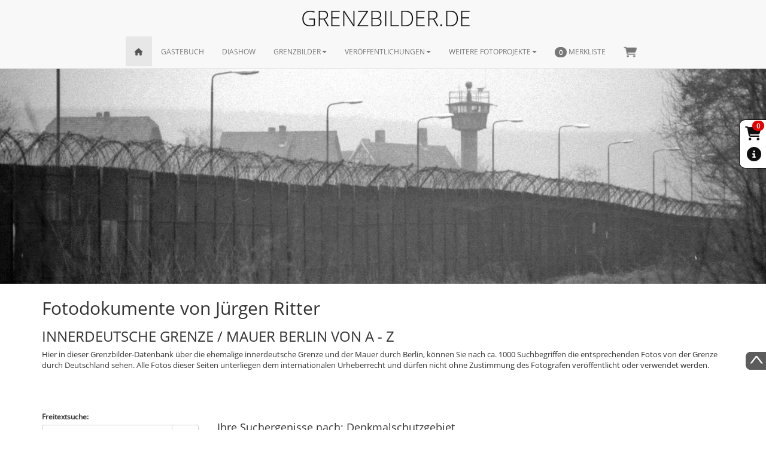

--- FILE ---
content_type: text/html; charset=UTF-8
request_url: https://www.grenzbilder.de/fotodokumente-innerdeutsche-grenze-juergen-ritter.php?search=Denkmalschutzgebiet
body_size: 25366
content:
<!DOCTYPE html>
<html lang="de">
  <head>
      <meta charset="utf-8">
<meta http-equiv="X-UA-Compatible" content="IE=edge">
<meta name="viewport" content="width=device-width, initial-scale=1">
<link rel="icon" href="../../favicon.ico">
<link href="css/bootstrap.css" rel="stylesheet">
<link href="css/jasny-bootstrap.css" rel="stylesheet">
<link href="css/ie10-viewport-bug-workaround.css" rel="stylesheet">
<!--    <link href="css/_theme.css" rel="stylesheet">-->
<link href="css/font-awesome.css" rel="stylesheet">
<link href="css/all.css" rel="stylesheet">
<link href="css/alertify/alertify.css" rel="stylesheet">
<link href="css/alertify/bootstrap.css" rel="stylesheet">
<link href="css/bootstrap-switch.css" rel="stylesheet">
<link href="css/bootstrap-select.css" rel="stylesheet">
<link href="css/tokenfield-typeahead.css" rel="stylesheet">
<link href="css/ekko-lightbox.css" rel="stylesheet">
<link href="css/grenzbilder_styles.css" rel="stylesheet">      <title>  Jürgen Ritters Fotodokumente der Innerdeutsche Grenze und Berliner Mauer von A bis Z</title>
    <meta name="title" content=" Jürgen Ritters Fotodokumente der Innerdeutsche Grenze und Berliner Mauer von A bis Z" />
    <meta name="description" content="Datenbank mit mehr als 10000 Dokumentarfotos vom Grenzverlauf mit seinen Sperranlagen mitten durch Deutschland und der Teilung Berlins durch die Berliner Mauer." />
    <meta name="keywords" content="Akten, Aufarbeitung, Ausstellung, barriers, Bayern, Berlin Wall, BGS, Bilder, border, Borderline, BRD, BSTU, Bundesgrenzschutz, Bundesrepublik, damals, DDR, Demarkationslinie, Deutsche Einheit, Deutschland, Dokumente, Eiserner Vorhang, Elbe, Erfahrungen, Erinnerungen, exhibition, fall oft he wall, falling walls, Flucht, Fotodokumente, Fotos, Freiheit, frontier history, GDR border, German border, Geschichte, Grenzanlagen, Grenze, grenzenlos, Grenzgebiet, Grenzlinie, Grenzmauer, Grenzöffnung, Grenzsoldaten, Grenzsperranlagen, Grenzsperrgebiet, Grenzstreifen, Grenztruppen, Grenzvortrag, Harz, Hessen, images, innerdeutsche Grenze, Kalender, Landschaft, lecture, Mauer, Mauerbau, Mauerbilder, Mauerfall, Mecklenburg, MFS, Nachkriegsgeschichte, Niedersachsen, Niemandsland, NVA, Ostsee, Photos, restricted area, Sachsen Anhalt, sector boundary, SED, Sektorengrenze, Spurensuche, Staatssicherheitsdienst, Stasi, Teilung, The Wall, Thüringen, Todessteifen, Wende, Zeitgeschichte, Zoll, Zonengrenze, Zonenrandgebiet" />
    <meta name="language" content="de" />
    <meta name="author" content="Jürgen Ritter" />
    <meta name="copyright" content="grenzbilder.de" />
    <meta name="robots" content="ALL" />
    <meta name="revisit-after" content="7 days" />
    <meta name="reply-to" content="info@grenzbilder.de" />
    <meta name="document-class" content="Living Document" />
    <meta name="document-classification" content="Documentary" />
    <meta name="document-rights" content="Public Domain" />
    <meta name="document-type" content="Public" />
    <meta name="document-rating" content="General" />
    <meta name="document-distribution" content="Global" />
    <meta name="document-state" content="Dynamic" />
    <meta name="cache-control" content="no-cache" />
      </head>

  <body>

<nav>
    <div class="navbar navbar-default navbar-fixed-top" role="navigation">
        <div class="container">
            <div class="grenzbilderNavTitle text-center hidden-xs hidden-ms">GRENZBILDER.DE</div>
            <div class="navbar-header">
                <button type="button" class="navbar-toggle" data-toggle="collapse" data-target=".navbar-collapse">
                    <span class="sr-only">Toggle navigation</span>
                    <span class="icon-bar"></span>
                    <span class="icon-bar"></span>
                    <span class="icon-bar"></span>
                </button>
                <a class="navbar-brand hidden-lg hidden-md hidden-sm" href="/index.php">GRENZBILDER.DE</a>
            </div>
            <div class="navbar-collapse collapse">
                <ul class="nav navbar-nav">
                    <li class="active"><a href="index.php"><span class="fa fa-home homeIcon"></span></a></li>
                    <li><a href="gaestebuch-grenzfotograf-juergen-ritter.php">GÄSTEBUCH</a></li>
                    <li><a href="diashow-ehemalige-innerdeutsche-grenze.php">DIASHOW</a></li>
                    <li class="dropdown">
                        <a href="javascript:;" class="dropdown-toggle" data-toggle="dropdown">GRENZBILDER<b class="caret"></b></a>
                        <ul class="dropdown-menu">
                            <li><a href="fotodokumente-innerdeutsche-grenze-juergen-ritter.php?search=Auswahl">Die innerdeutsche Grenze - Eine Auswahl</a></li>
                            <li><a href="deutsche-grenze-fotos-damals-heute.php">Damals und Heute Fotopaare</a></li>
                            <li><a href="fotodokumente-innerdeutsche-grenze-juergen-ritter.php">Die innerdeutsche Grenze von A bis Z</a></li>
                            <li><a href="ddr-grenze-fotos-todesstreifen.php">in Bearbeitung</a></li>
                            <li><a href="diashow-ehemalige-innerdeutsche-grenze.php">Diashow</a></li>
                            <li class="divider"></li>
                            <li class="dropdown-header">Bildsuche</li>
                            <li><a href="deutsche-grenze-fotos-historisch.php">Detailsuche</a></li>
                            <li>
                                <form action="deutsche-grenze-fotos-historisch.php" onsubmit="checkNavSearch();" method="post">
                                    <div class="input-group navsearch">
                                      <input type="text" name="nav_suche" id="nav_suche" class="form-control navtextfield" placeholder="Suche nach...">
                                      <span class="input-group-btn">
                                        <button class="btn btn-default" type="submit"><span class="fa fa-search"></span> </button>
                                      </span>
                                    </div>
                                </form>
                            </li>
                        </ul>
                    </li>
                    <li class="dropdown">
                        <a href="javascript:;" class="dropdown-toggle" data-toggle="dropdown">VERÖFFENTLICHUNGEN<b class="caret"></b></a>
                        <ul class="dropdown-menu">
                            <li><a href="kalender-ehemalige-grenze-deutschland-bildvergleich.php">Kalender</a></li>
                            <li><a href="bildband-ddr-grenze-historische-fotos.php">Die Grenze (Bildband 9. Auflage)</a></li>
                            <li><a href="buch-innerdeutsche-grenze-berliner-mauer.php">Deutschland Grenzenlos (Bildband 4. Auflage)</a></li>
                            <li><a href="dokumentarfilm-deutsche-teilung-juergen-ritter.php">Dokumentarfilm - Mit dem Rad Geschichte erfahren</a></li>
                            <li class="divider"></li>
                            <li><a href="ausstellungen-innerdeutsche-grenze-berliner-mauer.php">Ausstellungen</a></li>
                            <li><a href="fotograf-grenze-ddr-juergen-ritter.php">Jürgen Ritter - Der Fotograf der Grenze</a></li>
                        </ul>
                    </li>

                    <li class="dropdown">
                        <a href="javascript:;" class="dropdown-toggle" data-toggle="dropdown">WEITERE FOTOPROJEKTE<b class="caret"></b></a>
                        <ul class="dropdown-menu">
                                                        <li><a href="https://www.natur-bilder.com/flora-und-fauna.php" target="_blank">Fotoprojekte: Flora und Fauna </a></li>
                                                        <li><a href="https://www.natur-bilder.com/antarktis.php" target="_blank">Fotoprojekte: Antarktis</a></li>
                                                        <li><a href="https://www.natur-bilder.com/arktis.php" target="_blank">Fotoprojekte: Arktis</a></li>
                                                        <li><a href="https://www.natur-bilder.com/faeroer.php" target="_blank">Fotoprojekte: Färör</a></li>
                                                        <li><a href="https://www.natur-bilder.com/island.php" target="_blank">Fotoprojekte: Island</a></li>
                                                        <li><a href="https://www.natur-bilder.com/impressionen.php" target="_blank">Fotoprojekte: Impressionen </a></li>
                                                        <li class="divider"></li>
                            <li><a href="fotograf-grenze-ddr-juergen-ritter.php">Jürgen Ritter - Der Fotograf der Grenze</a></li>
                        </ul>
                    </li>


<!--                    <li><a href="#contact">IMPRESSUM</a></li>-->
                    <li><a href="merkliste.php"><div id="merkliste">
<span class="badge">
    0</span> MERKLISTE</div></a></li>
                    <li><a href="/warenkorb.php"><div id="warenkorb">
<span class="badge" id="wk_badge"></span><i class="fa-solid fa-cart-shopping fa-bounce fa-fw fsize_18"></i></div></a></li>


                </ul>
            </div>
        </div>
    </div>
</nav>
<div id="header-bg">
    <span class="large"><img src="images/header_imgs/grenze/innerdeutsche_grenze_ddr_stapelburg.jpg"></span>
</div>

<div class="container">

    <div class="row">
            <div class="col-lg-12 col-md-12 col-ms-12 col-sm-12 col-xs-12 marginTop8 marginBot30 "><h1>Fotodokumente von Jürgen Ritter</h1><h2>INNERDEUTSCHE GRENZE / MAUER BERLIN VON A - Z</h2><p>Hier in dieser Grenzbilder-Datenbank über die ehemalige innerdeutsche Grenze und der Mauer durch Berlin, können Sie nach ca. 1000 Suchbegriffen die entsprechenden Fotos von der Grenze durch Deutschland sehen. Alle Fotos dieser Seiten unterliegen dem internationalen Urheberrecht und dürfen nicht ohne Zustimmung des Fotografen veröffentlicht oder verwendet werden.</p></div>
        </div>
<!--    <div class="row">-->
<!--        <div class="col-lg-12 col-md-12 col-ms-12 col-sm-12 col-xs-12">-->
<!--            <div class="visible-lg">LG</div>-->
<!--            <div class="visible-md">MD</div>-->
<!--            <div class="visible-sm">SM</div>-->
<!--            <div class="visible-ms">MS</div>-->
<!--            <div class="visible-xs">XS</div>-->
<!--        </div>-->
<!--    </div>-->

    <div class="row visible-ms visible-xs">
        <div class="col-lg-12 col-md-12 col-ms-12 col-sm-12 col-xs-12 text-center">
            <input type="checkbox" name="display" id="display" value="1" onChange="switch_mobile_search();" checked  data-on-color="default" data-off-color="default" data-handle-width="100" data-size="normal" data-on-text="Liste von A-Z" data-off-text="Freitextsuche">
            <br><span class="fa fa-info-circle iconSizeM"></span> Sie können nach Stichwörtern in Listenform oder nach einer Freitexteingabe suchen, bitte klicken Sie dazu den Button.
        </div>
    </div>


<div class="row marginTop30 marginBot30" id="mainContent">
    <div class="col-lg-3 col-md-4 col-ms-12 col-sm-12 col-xs-12">
        <div class="row">
            <div class="col-lg-12 col-md-12 col-ms-12 col-sm-12 col-xs-12">
                <div id="freitextsuche">
                    <label>Freitextsuche:</label>
                    <div class="input-group">
                        <select id="keyword" name="keyword" class="form-control selectpicker" data-live-search="true">
                            <option value="Abbenrode">Abbenrode</option><option value="Abenddämmerung">Abenddämmerung</option><option value="Abgelehnt">Abgelehnt</option><option value="Abgerissen">Abgerissen</option><option value="Abhöranlagen">Abhöranlagen</option><option value="Ablösung">Ablösung</option><option value="Adelhausen">Adelhausen</option><option value="Aland">Aland</option><option value="Albrechts-Teerofen">Albrechts-Teerofen</option><option value="Aller">Aller</option><option value="Alliierte Truppen">Alliierte Truppen</option><option value="Alt Garge">Alt Garge</option><option value="Altenburschla">Altenburschla</option><option value="Alter Grenzzaun">Alter Grenzzaun</option><option value="Alter Grenzübergang">Alter Grenzübergang</option><option value="Alter Pflug">Alter Pflug</option><option value="Am Eisstadion">Am Eisstadion</option><option value="Am Ostseestrand">Am Ostseestrand</option><option value="Am Sandkrug">Am Sandkrug</option><option value="Am Waldrand">Am Waldrand</option><option value="Ameisen">Ameisen</option><option value="Amerikanische Soldaten">Amerikanische Soldaten</option><option value="Amerikanischer Sektor">Amerikanischer Sektor</option><option value="Ampel">Ampel</option><option value="Angelverbot">Angelverbot</option><option value="Anlage 501">Anlage 501</option><option value="Apfelbaum">Apfelbaum</option><option value="Arbeiten im Grenzbereich">Arbeiten im Grenzbereich</option><option value="Asbach">Asbach</option><option value="Aue">Aue</option><option value="Aug in Aug">Aug in Aug</option><option value="Aussichtsplattform">Aussichtsplattform</option><option value="Auswahl">Auswahl</option><option value="Autobahn">Autobahn</option><option value="Autokino">Autokino</option><option value="Axel Springer">Axel Springer</option><option value="B1">B1</option><option value="B173">B173</option><option value="B188">B188</option><option value="B19">B19</option><option value="B191">B191</option><option value="B195">B195</option><option value="B2">B2</option><option value="B208">B208</option><option value="B242">B242</option><option value="B245">B245</option><option value="B248">B248</option><option value="B249">B249</option><option value="B27">B27</option><option value="B4">B4</option><option value="B5">B5</option><option value="B6">B6</option><option value="B7">B7</option><option value="B71">B71</option><option value="B79">B79</option><option value="B84">B84</option><option value="B89">B89</option><option value="BAB">BAB</option><option value="BAB/A2">BAB/A2</option><option value="BAB/A24">BAB/A24</option><option value="BAB/A4">BAB/A4</option><option value="BAB/A72">BAB/A72</option><option value="BAB/A72(A722)">BAB/A72(A722)</option><option value="BAB/A9">BAB/A9</option><option value="BGS">BGS</option><option value="Bach">Bach</option><option value="Bachmitte">Bachmitte</option><option value="Bad Sachsa">Bad Sachsa</option><option value="Bad Sooden Allendorf">Bad Sooden Allendorf</option><option value="Baden erlaubt">Baden erlaubt</option><option value="Badestrand">Badestrand</option><option value="Bagger">Bagger</option><option value="Bahndamm">Bahndamm</option><option value="Bahnhof">Bahnhof</option><option value="Bahnwärterhaus">Bahnwärterhaus</option><option value="Bahrdorf">Bahrdorf</option><option value="Bank">Bank</option><option value="Bardowick">Bardowick</option><option value="Barnebeck">Barnebeck</option><option value="Barneberg">Barneberg</option><option value="Bauarbeiten">Bauarbeiten</option><option value="Baum">Baum</option><option value="Baupioniere">Baupioniere</option><option value="Bayern">Bayern</option><option value="Beendorf">Beendorf</option><option value="Begrenzungskette">Begrenzungskette</option><option value="Begruessungsgeld">Begruessungsgeld</option><option value="Begrüssungsgeld">Begrüssungsgeld</option><option value="Beobachtungsbunker">Beobachtungsbunker</option><option value="Beobachtungskanzel">Beobachtungskanzel</option><option value="Beobachtungsplattform">Beobachtungsplattform</option><option value="Beobachtungsturm">Beobachtungsturm</option><option value="Berg">Berg</option><option value="Bergen D.">Bergen D.</option><option value="Bergmuehle">Bergmuehle</option><option value="Bergmühle">Bergmühle</option><option value="Berka">Berka</option><option value="Berkacher Hoehe">Berkacher Hoehe</option><option value="Berkacher Höhe">Berkacher Höhe</option><option value="Berlin">Berlin</option><option value="Berliner Luftbrücke">Berliner Luftbrücke</option><option value="Berliner Mauer">Berliner Mauer</option><option value="Bernauerstr.">Bernauerstr.</option><option value="Bernhard Simon">Bernhard Simon</option><option value="Bernhard-Beyer-Str.">Bernhard-Beyer-Str.</option><option value="Beschaubruecke">Beschaubruecke</option><option value="Beschaubrücke">Beschaubrücke</option><option value="Besucher">Besucher</option><option value="Besuchserlaubnis">Besuchserlaubnis</option><option value="Beton">Beton</option><option value="Betonlochplatten">Betonlochplatten</option><option value="Betonpfahl">Betonpfahl</option><option value="Betonplatten">Betonplatten</option><option value="Betonsaeule">Betonsaeule</option><option value="Betonschild">Betonschild</option><option value="Betonsäule">Betonsäule</option><option value="Betonteile">Betonteile</option><option value="Betonwabenplatten">Betonwabenplatten</option><option value="Betrieb">Betrieb</option><option value="Beweglicher Wachturm">Beweglicher Wachturm</option><option value="Birkenkreuz">Birkenkreuz</option><option value="Birx">Birx</option><option value="Bitter">Bitter</option><option value="Blankenfelder Chaussee">Blankenfelder Chaussee</option><option value="Blankenstein">Blankenstein</option><option value="Bleckede">Bleckede</option><option value="Bleckenrode">Bleckenrode</option><option value="Blosenberg">Blosenberg</option><option value="Bluetlingen">Bluetlingen</option><option value="Blütlingen">Blütlingen</option><option value="Boeckwitz">Boeckwitz</option><option value="Boemenzien">Boemenzien</option><option value="Boizenburg">Boizenburg</option><option value="Boje">Boje</option><option value="Boot">Boot</option><option value="Borgsee">Borgsee</option><option value="Bornholmerstr.">Bornholmerstr.</option><option value="Bouchestr.">Bouchestr.</option><option value="Boyenstr.">Boyenstr.</option><option value="Brackede">Brackede</option><option value="Brandenburg">Brandenburg</option><option value="Brandenburger Tor">Brandenburger Tor</option><option value="Branderode">Branderode</option><option value="Braunlage">Braunlage</option><option value="Breitenrode">Breitenrode</option><option value="Brochthausen">Brochthausen</option><option value="Brocken">Brocken</option><option value="Brockenstein">Brockenstein</option><option value="Broethen">Broethen</option><option value="Brome">Brome</option><option value="Bruecke">Bruecke</option><option value="Bruecke der Einheit">Bruecke der Einheit</option><option value="Brueckenpfeiler">Brueckenpfeiler</option><option value="Bröthen">Bröthen</option><option value="Brücke">Brücke</option><option value="Brücke der Einheit">Brücke der Einheit</option><option value="Brückenpfeiler">Brückenpfeiler</option><option value="Buch">Buch</option><option value="Buchdruckerei">Buchdruckerei</option><option value="Buchenmuehle">Buchenmuehle</option><option value="Buchenmühle">Buchenmühle</option><option value="Buchhorst">Buchhorst</option><option value="Buechen">Buechen</option><option value="Bueddenstedt">Bueddenstedt</option><option value="Buergerablage">Buergerablage</option><option value="Bundesautobahn">Bundesautobahn</option><option value="Bundesgrenzschutz">Bundesgrenzschutz</option><option value="Bunker">Bunker</option><option value="Burg">Burg</option><option value="Burggrub">Burggrub</option><option value="Burgruine">Burgruine</option><option value="Bus">Bus</option><option value="Busch">Busch</option><option value="Butterberg">Butterberg</option><option value="Buttlar">Buttlar</option><option value="Bär">Bär</option><option value="Böckwitz">Böckwitz</option><option value="Bömenzien">Bömenzien</option><option value="Börgerende">Börgerende</option><option value="Börgerende-Rethwisch">Börgerende-Rethwisch</option><option value="Büchen">Büchen</option><option value="Büddenstedt">Büddenstedt</option><option value="Bürgerablage">Bürgerablage</option><option value="CDU">CDU</option><option value="CHALAIR">CHALAIR</option><option value="CSSR">CSSR</option><option value="Camera">Camera</option><option value="Campow">Campow</option><option value="Candy bomber">Candy bomber</option><option value="Chausseestr.">Chausseestr.</option><option value="Checkpoint Charlie">Checkpoint Charlie</option><option value="Cover">Cover</option><option value="Culpiner See">Culpiner See</option><option value="Cumlosen">Cumlosen</option><option value="DC-3">DC-3</option><option value="DEUTSCHLAND GRENZENLOS">DEUTSCHLAND GRENZENLOS</option><option value="Dahrendorf">Dahrendorf</option><option value="Dakotar C-47">Dakotar C-47</option><option value="Dalldorf">Dalldorf</option><option value="Dankmarshausen">Dankmarshausen</option><option value="Darchau">Darchau</option><option value="Das Schiff">Das Schiff</option><option value="Dassower See">Dassower See</option><option value="Dedeleben">Dedeleben</option><option value="Deich">Deich</option><option value="Demo">Demo</option><option value="Demonstration">Demonstration</option><option value="Demonstrationszug">Demonstrationszug</option><option value="Denkmalschutzgebiet">Denkmalschutzgebiet</option><option value="Der Grenzfotograf">Der Grenzfotograf</option><option value="Dessauerstr.">Dessauerstr.</option><option value="Deutsche Teilung">Deutsche Teilung</option><option value="Die Mauer">Die Mauer</option><option value="Diesberg">Diesberg</option><option value="Diesellok">Diesellok</option><option value="Dippach">Dippach</option><option value="Doppelbunker">Doppelbunker</option><option value="Dorfkirche">Dorfkirche</option><option value="Dorfstelle Liebau">Dorfstelle Liebau</option><option value="Douglas">Douglas</option><option value="Dreilinden">Dreilinden</option><option value="Dreiländereck">Dreiländereck</option><option value="Dreischulzeneiche">Dreischulzeneiche</option><option value="Dreschkasten">Dreschkasten</option><option value="Druckerei">Druckerei</option><option value="Drömling">Drömling</option><option value="Duderstadt">Duderstadt</option><option value="Dumme">Dumme</option><option value="Durchbruchstelle">Durchbruchstelle</option><option value="Durchlaß">Durchlaß</option><option value="Durchlaßtor">Durchlaßtor</option><option value="Dutzow">Dutzow</option><option value="Dutzower See">Dutzower See</option><option value="Döbler Hermann">Döbler Hermann</option><option value="Döhren">Döhren</option><option value="Dömitz">Dömitz</option><option value="Döringsdorf">Döringsdorf</option><option value="Dückerschleuse">Dückerschleuse</option><option value="Dürrenried">Dürrenried</option><option value="E-Lok">E-Lok</option><option value="Eber">Eber</option><option value="Eberhard Diepgen">Eberhard Diepgen</option><option value="Ebersdorf">Ebersdorf</option><option value="Eberswalderstr.">Eberswalderstr.</option><option value="Ebertstr.">Ebertstr.</option><option value="Ecke">Ecke</option><option value="Ecker">Ecker</option><option value="Eckertal">Eckertal</option><option value="Eckertalsperre">Eckertalsperre</option><option value="Eckertalstausee">Eckertalstausee</option><option value="Ecklingerode">Ecklingerode</option><option value="Egge">Egge</option><option value="Eiche">Eiche</option><option value="Eichholz">Eichholz</option><option value="Eichsfelder Kreuz">Eichsfelder Kreuz</option><option value="Einschüsse">Einschüsse</option><option value="Eis">Eis</option><option value="Eisbrecher">Eisbrecher</option><option value="Eisenbahn">Eisenbahn</option><option value="Eisenbahnbrücke">Eisenbahnbrücke</option><option value="Eisfeld">Eisfeld</option><option value="Eiskeller">Eiskeller</option><option value="Elbdeich">Elbdeich</option><option value="Elbe">Elbe</option><option value="Elbingerode">Elbingerode</option><option value="Elend">Elend</option><option value="Ellrich">Ellrich</option><option value="Emblem">Emblem</option><option value="Entenschnabel">Entenschnabel</option><option value="Entsorgung">Entsorgung</option><option value="Erlengrund">Erlengrund</option><option value="Ernst Mundt">Ernst Mundt</option><option value="Erschossen">Erschossen</option><option value="Eußenhausen">Eußenhausen</option><option value="Exklave">Exklave</option><option value="FKK">FKK</option><option value="Fabrik">Fabrik</option><option value="Fahndungsbild 1982">Fahndungsbild 1982</option><option value="Fahndungsfoto 1982">Fahndungsfoto 1982</option><option value="Fahne">Fahne</option><option value="Fahrrad">Fahrrad</option><option value="Fahrzeug">Fahrzeug</option><option value="Falkenstein">Falkenstein</option><option value="Fallstein">Fallstein</option><option value="Falschfarben">Falschfarben</option><option value="Falschheitsberg">Falschheitsberg</option><option value="Farbe">Farbe</option><option value="Fastweg">Fastweg</option><option value="Faßberg">Faßberg</option><option value="Fechter Peter">Fechter Peter</option><option value="Feldabschnitt">Feldabschnitt</option><option value="Feldabschnitt am GSZ">Feldabschnitt am GSZ</option><option value="Feldanzeige">Feldanzeige</option><option value="Feldarbeiten">Feldarbeiten</option><option value="Feldweg">Feldweg</option><option value="Fenster">Fenster</option><option value="Fernglas">Fernglas</option><option value="Fernsehturm">Fernsehturm</option><option value="Feuerspucker">Feuerspucker</option><option value="Fichtewiese">Fichtewiese</option><option value="Finnland Siedlung">Finnland Siedlung</option><option value="Flucht">Flucht</option><option value="Fluchtfahrzeug">Fluchtfahrzeug</option><option value="Fluchthilfe">Fluchthilfe</option><option value="Flugplatz">Flugplatz</option><option value="Flugzeug">Flugzeug</option><option value="Flußmitte">Flußmitte</option><option value="Flußsperre">Flußsperre</option><option value="Foto">Foto</option><option value="Fotoapparat">Fotoapparat</option><option value="Fototechnik">Fototechnik</option><option value="Frank Hans">Frank Hans</option><option value="Frankenheim">Frankenheim</option><option value="Franzsösischer Sektor">Franzsösischer Sektor</option><option value="Freiheit">Freiheit</option><option value="Frieda">Frieda</option><option value="Friedhof">Friedhof</option><option value="Friedrichstr.">Friedrichstr.</option><option value="Frohnau">Frohnau</option><option value="Funkgerät">Funkgerät</option><option value="Führungspunkt">Führungspunkt</option><option value="Führungsstelle">Führungsstelle</option><option value="Fürth a. Berg">Fürth a. Berg</option><option value="G 748">G 748</option><option value="GSSZ">GSSZ</option><option value="GSSZ 2">GSSZ 2</option><option value="GSZ">GSZ</option><option value="Gallus">Gallus</option><option value="Garage">Garage</option><option value="Gartenschläger Michael">Gartenschläger Michael</option><option value="Gartenstr.">Gartenstr.</option><option value="Gartenstraße">Gartenstraße</option><option value="Gartow">Gartow</option><option value="Gassennummern">Gassennummern</option><option value="Gassentor">Gassentor</option><option value="Gasthaus">Gasthaus</option><option value="Gastwirtschaft">Gastwirtschaft</option><option value="Gebrannte Brücke">Gebrannte Brücke</option><option value="Gedenkstein">Gedenkstein</option><option value="Gedenkstätte">Gedenkstätte</option><option value="Gehrendorf">Gehrendorf</option><option value="Geisa">Geisa</option><option value="Geismar">Geismar</option><option value="Gerblingerode">Gerblingerode</option><option value="Geschleift">Geschleift</option><option value="Gesprengt">Gesprengt</option><option value="Getarnt">Getarnt</option><option value="Geteilt">Geteilt</option><option value="Geteilte Straße">Geteilte Straße</option><option value="Geteilter Weg">Geteilter Weg</option><option value="Geteiltes Haus">Geteiltes Haus</option><option value="Getrennt">Getrennt</option><option value="Getötet">Getötet</option><option value="Gewässersperre">Gewässersperre</option><option value="Gladdenstedt">Gladdenstedt</option><option value="Glasehausen">Glasehausen</option><option value="Glienicke">Glienicke</option><option value="Glienicker Brücke">Glienicker Brücke</option><option value="Gorleben">Gorleben</option><option value="Graben">Graben</option><option value="Grabenarbeiten">Grabenarbeiten</option><option value="Grabenstedt">Grabenstedt</option><option value="Grafhorst">Grafhorst</option><option value="Grammsee">Grammsee</option><option value="Grasleben">Grasleben</option><option value="Grenzaufklärer">Grenzaufklärer</option><option value="Grenzbarke">Grenzbarke</option><option value="Grenzbesichtigung">Grenzbesichtigung</option><option value="Grenzboje">Grenzboje</option><option value="Grenzboot">Grenzboot</option><option value="Grenzdurchbruch">Grenzdurchbruch</option><option value="Grenzenlos">Grenzenlos</option><option value="Grenzfotograf">Grenzfotograf</option><option value="Grenzinformation">Grenzinformation</option><option value="Grenzinformationspunkt">Grenzinformationspunkt</option><option value="Grenzinformationsstelle">Grenzinformationsstelle</option><option value="Grenzlinie">Grenzlinie</option><option value="Grenzmarkierung">Grenzmarkierung</option><option value="Grenzmauer">Grenzmauer</option><option value="Grenzopfer">Grenzopfer</option><option value="Grenzpfahl">Grenzpfahl</option><option value="Grenzschneise">Grenzschneise</option><option value="Grenzsicherungsboot">Grenzsicherungsboot</option><option value="Grenzsignal-Sperrzaun 2">Grenzsignal-Sperrzaun 2</option><option value="Grenzsignalzaun">Grenzsignalzaun</option><option value="Grenzsignalzaun 70">Grenzsignalzaun 70</option><option value="Grenzsignalzauntor">Grenzsignalzauntor</option><option value="Grenzsoldaten">Grenzsoldaten</option><option value="Grenzstein">Grenzstein</option><option value="Grenzstreife">Grenzstreife</option><option value="Grenzsäule">Grenzsäule</option><option value="Grenzverlauf">Grenzverlauf</option><option value="Grenzverletzung">Grenzverletzung</option><option value="Grenzzaun">Grenzzaun</option><option value="Grenzzolldienst">Grenzzolldienst</option><option value="Grenzöffnung">Grenzöffnung</option><option value="Grenzübergang">Grenzübergang</option><option value="Grenzübersicht">Grenzübersicht</option><option value="Grenzübersichtspunkt">Grenzübersichtspunkt</option><option value="Groß Thurow">Groß Thurow</option><option value="Großburschla">Großburschla</option><option value="Große Heinz-Josef">Große Heinz-Josef</option><option value="Großensee">Großensee</option><option value="Großer Graben">Großer Graben</option><option value="Großes Bruch">Großes Bruch</option><option value="Großtöpfer">Großtöpfer</option><option value="Gröbenufer">Gröbenufer</option><option value="Grün">Grün</option><option value="Grüsselbach">Grüsselbach</option><option value="Gudow">Gudow</option><option value="Gummern">Gummern</option><option value="Gut Marienhof">Gut Marienhof</option><option value="Gutenfürst">Gutenfürst</option><option value="GÜSt">GÜSt</option><option value="Göringen">Göringen</option><option value="Görsdorf">Görsdorf</option><option value="Güterzug">Güterzug</option><option value="Hafen">Hafen</option><option value="Hafeneinfahrt">Hafeneinfahrt</option><option value="Halbinsel">Halbinsel</option><option value="Halbmond">Halbmond</option><option value="Halogenscheinwerfer">Halogenscheinwerfer</option><option value="Halt">Halt</option><option value="Hammer und Zirkel">Hammer und Zirkel</option><option value="Hannemann Axel">Hannemann Axel</option><option value="Hannover">Hannover</option><option value="Hans Frank">Hans Frank</option><option value="Hanstein">Hanstein</option><option value="Hanum">Hanum</option><option value="Harbke">Harbke</option><option value="Harpe">Harpe</option><option value="Harz">Harz</option><option value="Harzerstr.">Harzerstr.</option><option value="Haus">Haus</option><option value="Havel">Havel</option><option value="Hebebühne">Hebebühne</option><option value="Heide">Heide</option><option value="Heidkopftunnel">Heidkopftunnel</option><option value="Heilandskirche">Heilandskirche</option><option value="Heiligendamm">Heiligendamm</option><option value="Heimzwang">Heimzwang</option><option value="Heinersdorf">Heinersdorf</option><option value="Heinersgrün">Heinersgrün</option><option value="Heinrich Heine Str.">Heinrich Heine Str.</option><option value="Heinz Sokolowski">Heinz Sokolowski</option><option value="Heinz-Josef Große">Heinz-Josef Große</option><option value="Heldburg">Heldburg</option><option value="Hellberg">Hellberg</option><option value="Helmstedt">Helmstedt</option><option value="Helmut Kleinert">Helmut Kleinert</option><option value="Henneberg">Henneberg</option><option value="Heringen">Heringen</option><option value="Herleshausen">Herleshausen</option><option value="Hermann Döbler">Hermann Döbler</option><option value="Herrenhof">Herrenhof</option><option value="Herrnburg">Herrnburg</option><option value="Hessen">Hessen</option><option value="Hessendamm">Hessendamm</option><option value="Hestedt">Hestedt</option><option value="Heubisch">Heubisch</option><option value="Hinterlandzaun">Hinterlandzaun</option><option value="Hinweistafel">Hinweistafel</option><option value="Hirschberg">Hirschberg</option><option value="Hitzacker">Hitzacker</option><option value="Hochstand">Hochstand</option><option value="Hochwasser">Hochwasser</option><option value="Hof">Hof</option><option value="Hohegeiß">Hohegeiß</option><option value="Hoheitspfahl">Hoheitspfahl</option><option value="Hoheleuchte">Hoheleuchte</option><option value="Hohnsleben">Hohnsleben</option><option value="Holzbarke">Holzbarke</option><option value="Holzgrenzpfahl">Holzgrenzpfahl</option><option value="Holzhausen">Holzhausen</option><option value="Holzpfähle">Holzpfähle</option><option value="Holzturm">Holzturm</option><option value="Holzunterstand">Holzunterstand</option><option value="Hornburg">Hornburg</option><option value="Horst">Horst</option><option value="Hoßfeld">Hoßfeld</option><option value="Hoßfeldsche Buchdruckerei">Hoßfeldsche Buchdruckerei</option><option value="Huhn">Huhn</option><option value="Humboldt Hafen">Humboldt Hafen</option><option value="Hund">Hund</option><option value="Hundefreilaufanlage">Hundefreilaufanlage</option><option value="Hundehütte">Hundehütte</option><option value="Hundelaufanlage">Hundelaufanlage</option><option value="Höckersperren">Höckersperren</option><option value="Hönbach">Hönbach</option><option value="Hönebach">Hönebach</option><option value="Hötensleben">Hötensleben</option><option value="Hülfensberg">Hülfensberg</option><option value="IGFM">IGFM</option><option value="Ida Siekmann">Ida Siekmann</option><option value="Identitaetskarteifoto">Identitaetskarteifoto</option><option value="Ifta">Ifta</option><option value="Immingerode">Immingerode</option><option value="Information">Information</option><option value="Informationspunkt">Informationspunkt</option><option value="Informationstafel">Informationstafel</option><option value="Innerdeutsche Grenze">Innerdeutsche Grenze</option><option value="Invalidenstr.">Invalidenstr.</option><option value="Irmelshausen">Irmelshausen</option><option value="Jagel">Jagel</option><option value="Jahrestag">Jahrestag</option><option value="Jahrstedt">Jahrstedt</option><option value="Jeep">Jeep</option><option value="Jerxheim">Jerxheim</option><option value="Jirkowski Marienetta">Jirkowski Marienetta</option><option value="Journalist">Journalist</option><option value="Judenbach">Judenbach</option><option value="Juergen Ritter">Juergen Ritter</option><option value="Junge Union">Junge Union</option><option value="Jungfernsee">Jungfernsee</option><option value="Junkerkuppe">Junkerkuppe</option><option value="Jägerfleck">Jägerfleck</option><option value="Jübar">Jübar</option><option value="K13">K13</option><option value="Kaffee Moskau">Kaffee Moskau</option><option value="Kaffeekanne">Kaffeekanne</option><option value="Kaiserwinkel">Kaiserwinkel</option><option value="Kalaschnikow">Kalaschnikow</option><option value="Kalender">Kalender</option><option value="Kalibahn">Kalibahn</option><option value="Kamera">Kamera</option><option value="Kaninchen">Kaninchen</option><option value="Kanzel">Kanzel</option><option value="Kapelle">Kapelle</option><option value="Kapern">Kapern</option><option value="Kaserne">Kaserne</option><option value="Katharinenberg">Katharinenberg</option><option value="Kette">Kette</option><option value="Kfz">Kfz</option><option value="Kfz Sperre">Kfz Sperre</option><option value="Kfz/Sperrgraben">Kfz/Sperrgraben</option><option value="Kinder">Kinder</option><option value="Kirche">Kirche</option><option value="Kittlitz">Kittlitz</option><option value="Klappe">Klappe</option><option value="Klein Grabenstedt">Klein Grabenstedt</option><option value="Klein Thurow">Klein Thurow</option><option value="Klein Zecher">Klein Zecher</option><option value="Kleinensee">Kleinensee</option><option value="Kleiner Grenzverkehr">Kleiner Grenzverkehr</option><option value="Kleinert Helmut">Kleinert Helmut</option><option value="Kleintettau">Kleintettau</option><option value="Klub">Klub</option><option value="Kneipe">Kneipe</option><option value="Kohl">Kohl</option><option value="Kolonnenweg">Kolonnenweg</option><option value="Konau">Konau</option><option value="Kontrollstreifen K6">Kontrollstreifen K6</option><option value="Kopenhagenerstraße">Kopenhagenerstraße</option><option value="Kortenbeck">Kortenbeck</option><option value="Kranz">Kranz</option><option value="Kreuz">Kreuz</option><option value="Kreuzberg">Kreuzberg</option><option value="Kreuzverspannung">Kreuzverspannung</option><option value="Kreuzweg">Kreuzweg</option><option value="Kronprinzenufer">Kronprinzenufer</option><option value="Krughorn">Krughorn</option><option value="Krüger Ingo">Krüger Ingo</option><option value="Kugelbake">Kugelbake</option><option value="Kurt Lichtenstein">Kurt Lichtenstein</option><option value="Kässlitz">Kässlitz</option><option value="Königreich Hannover">Königreich Hannover</option><option value="Königsbrücke">Königsbrücke</option><option value="Köpenickerstr.">Köpenickerstr.</option><option value="Köthenerstr.">Köthenerstr.</option><option value="Kühlungsborn">Kühlungsborn</option><option value="Küste">Küste</option><option value="Küstenbewachung">Küstenbewachung</option><option value="Küstenwachboot">Küstenwachboot</option><option value="LKW">LKW</option><option value="Landesgrenze">Landesgrenze</option><option value="Landschaft">Landschaft</option><option value="Landwarenhaus">Landwarenhaus</option><option value="Lankow">Lankow</option><option value="Lanze">Lanze</option><option value="Lastwagen">Lastwagen</option><option value="Lauchröden">Lauchröden</option><option value="Lauenburg">Lauenburg</option><option value="Lautsprecher">Lautsprecher</option><option value="Lederfabrik">Lederfabrik</option><option value="Leimbach">Leimbach</option><option value="Leipzig">Leipzig</option><option value="Leipzigerstr.">Leipzigerstr.</option><option value="Leiter">Leiter</option><option value="Lenzen">Lenzen</option><option value="Lichtenberg">Lichtenberg</option><option value="Lichtenstein Kurt">Lichtenstein Kurt</option><option value="Lichter">Lichter</option><option value="Lichterbaum">Lichterbaum</option><option value="Lichtsperranlage">Lichtsperranlage</option><option value="Liebau">Liebau</option><option value="Liesenstr.">Liesenstr.</option><option value="Lindenstr.">Lindenstr.</option><option value="Lindewerra">Lindewerra</option><option value="Linie">Linie</option><option value="Litfin Günter">Litfin Günter</option><option value="Lobenstein">Lobenstein</option><option value="Loch">Loch</option><option value="Lochtum">Lochtum</option><option value="Lockstedt">Lockstedt</option><option value="Ludwigsstadt">Ludwigsstadt</option><option value="Luftaufnahme">Luftaufnahme</option><option value="Luftbrücke">Luftbrücke</option><option value="Lupine">Lupine</option><option value="Lübars">Lübars</option><option value="Lübbow">Lübbow</option><option value="Lübeck">Lübeck</option><option value="Lübscher Adler">Lübscher Adler</option><option value="Lüchow">Lüchow</option><option value="Lüchow Dannenberg">Lüchow Dannenberg</option><option value="Lüdersdorf">Lüdersdorf</option><option value="Lütkenwisch">Lütkenwisch</option><option value="Lüttgenrode">Lüttgenrode</option><option value="Mackendorf">Mackendorf</option><option value="Mackenrode">Mackenrode</option><option value="Magdeburger Warte">Magdeburger Warte</option><option value="Mahnwache">Mahnwache</option><option value="Marienborn">Marienborn</option><option value="Marienetta Jirkowski">Marienetta Jirkowski</option><option value="Marienstedter Grenzgraben">Marienstedter Grenzgraben</option><option value="Markierung">Markierung</option><option value="Marzahn Willi">Marzahn Willi</option><option value="Maschinengewehr">Maschinengewehr</option><option value="Mattierzoll">Mattierzoll</option><option value="Mauer">Mauer</option><option value="Mauerbau">Mauerbau</option><option value="Mauerbilder">Mauerbilder</option><option value="Mauerfall">Mauerfall</option><option value="Mauerläufer">Mauerläufer</option><option value="Maueropfer">Maueropfer</option><option value="Mauerrohr">Mauerrohr</option><option value="Mauertext">Mauertext</option><option value="Mauertür">Mauertür</option><option value="Mechower Holz">Mechower Holz</option><option value="Mechower See">Mechower See</option><option value="Mecklenburg">Mecklenburg</option><option value="Meiningen">Meiningen</option><option value="Mellrichstadt">Mellrichstadt</option><option value="Melpers">Melpers</option><option value="Mendhausen">Mendhausen</option><option value="Menschen">Menschen</option><option value="Messer">Messer</option><option value="Metallsuchgerät">Metallsuchgerät</option><option value="Michael Gartenschläger">Michael Gartenschläger</option><option value="Minen">Minen</option><option value="Minenfeld">Minenfeld</option><option value="Minensuche">Minensuche</option><option value="Minensuchschiff">Minensuchschiff</option><option value="Ministerblick">Ministerblick</option><option value="Mittelhammer">Mittelhammer</option><option value="Mittellandkanal">Mittellandkanal</option><option value="Mond">Mond</option><option value="Mondsichel">Mondsichel</option><option value="Moorlake">Moorlake</option><option value="Morsleben">Morsleben</option><option value="Motorrad">Motorrad</option><option value="Motorradfahrer">Motorradfahrer</option><option value="Motorradstreife">Motorradstreife</option><option value="Mundt Ernst">Mundt Ernst</option><option value="Museum">Museum</option><option value="Mustin">Mustin</option><option value="Märkisches Viertel">Märkisches Viertel</option><option value="Mäusemühle">Mäusemühle</option><option value="Mödlareuth">Mödlareuth</option><option value="Mühle">Mühle</option><option value="Mühlfeld">Mühlfeld</option><option value="Mühlhausen">Mühlhausen</option><option value="Müssingen">Müssingen</option><option value="NVA">NVA</option><option value="Nachsuche Minen">Nachsuche Minen</option><option value="Nacht">Nacht</option><option value="Nagelplatten">Nagelplatten</option><option value="Natur">Natur</option><option value="Nebel">Nebel</option><option value="Nentschau">Nentschau</option><option value="Nettgau">Nettgau</option><option value="Neu Darchau">Neu Darchau</option><option value="Neuekrug">Neuekrug</option><option value="Neuhof">Neuhof</option><option value="Neustadt b. Coburg">Neustadt b. Coburg</option><option value="Niederkirchenerstr.">Niederkirchenerstr.</option><option value="Niedersachsen">Niedersachsen</option><option value="Niederwild">Niederwild</option><option value="Nienbergen">Nienbergen</option><option value="Nienwalde">Nienwalde</option><option value="OHE">OHE</option><option value="Oberbaumbrücke">Oberbaumbrücke</option><option value="Oberrieden">Oberrieden</option><option value="Obersuhl">Obersuhl</option><option value="Oberweid">Oberweid</option><option value="Oberzella">Oberzella</option><option value="Oderbergerstr.">Oderbergerstr.</option><option value="Oebisfelde">Oebisfelde</option><option value="Offizier">Offizier</option><option value="Offleben">Offleben</option><option value="Ohrdorf">Ohrdorf</option><option value="Ohrsleben">Ohrsleben</option><option value="Olga Segler">Olga Segler</option><option value="Orte">Orte</option><option value="Ortsschild">Ortsschild</option><option value="Oschersleben">Oschersleben</option><option value="Ostsee">Ostsee</option><option value="Ostseestrand">Ostseestrand</option><option value="Otto Koppe">Otto Koppe</option><option value="Ottried Reck">Ottried Reck</option><option value="PAN AMERICAN">PAN AMERICAN</option><option value="PKW">PKW</option><option value="Panne">Panne</option><option value="Panzersperren">Panzersperren</option><option value="Papierfabrik">Papierfabrik</option><option value="Pariser Platz">Pariser Platz</option><option value="Peter Fechter">Peter Fechter</option><option value="Pfiffi">Pfiffi</option><option value="Philippsthal">Philippsthal</option><option value="Pkw">Pkw</option><option value="Plakat">Plakat</option><option value="Plakate">Plakate</option><option value="Plakette">Plakette</option><option value="Planierraupe">Planierraupe</option><option value="Podest">Podest</option><option value="Point Alpha">Point Alpha</option><option value="Politiker">Politiker</option><option value="Polizeiboot">Polizeiboot</option><option value="Popelau">Popelau</option><option value="Posseck">Posseck</option><option value="Postensignalgerät">Postensignalgerät</option><option value="Potsdam">Potsdam</option><option value="Potsdamer Platz">Potsdamer Platz</option><option value="Prellbock">Prellbock</option><option value="Preußischer Landtag">Preußischer Landtag</option><option value="Prex">Prex</option><option value="Prinzen Str.">Prinzen Str.</option><option value="Priwall">Priwall</option><option value="Probstzella">Probstzella</option><option value="Propaganda">Propaganda</option><option value="Protest">Protest</option><option value="Protestmarsch">Protestmarsch</option><option value="Protestplakate">Protestplakate</option><option value="Pyramide">Pyramide</option><option value="Pötenitzer Wiek">Pötenitzer Wiek</option><option value="Radaranlagen">Radaranlagen</option><option value="Rade">Rade</option><option value="Radenbeck">Radenbeck</option><option value="Radfahrer">Radfahrer</option><option value="Rambach">Rambach</option><option value="Rasdorf">Rasdorf</option><option value="Rastplatz">Rastplatz</option><option value="Ratzeburg">Ratzeburg</option><option value="Ratzeburger See">Ratzeburger See</option><option value="Raureif">Raureif</option><option value="Reagan Ronald">Reagan Ronald</option><option value="Reck Ottried">Reck Ottried</option><option value="Reddigau">Reddigau</option><option value="Reh">Reh</option><option value="Reichsstraße">Reichsstraße</option><option value="Reichstag">Reichstag</option><option value="Reifenhausen">Reifenhausen</option><option value="Reiffenhausen">Reiffenhausen</option><option value="Rentner">Rentner</option><option value="Reste">Reste</option><option value="Rethwisch">Rethwisch</option><option value="Rhoden">Rhoden</option><option value="Rhön">Rhön</option><option value="Richtbake">Richtbake</option><option value="Ritter">Ritter</option><option value="Ritter Jürgen">Ritter Jürgen</option><option value="Rittmannshausen">Rittmannshausen</option><option value="Roedenbecksteig">Roedenbecksteig</option><option value="Rohr">Rohr</option><option value="Rohrauflage">Rohrauflage</option><option value="Rohrberg">Rohrberg</option><option value="Ronald Reagan">Ronald Reagan</option><option value="Rosenhagen">Rosenhagen</option><option value="Rosenhagen K1">Rosenhagen K1</option><option value="Rosinenbomber">Rosinenbomber</option><option value="Rotes Band">Rotes Band</option><option value="Rothenhusen">Rothenhusen</option><option value="Rothesütte">Rothesütte</option><option value="Rottenbach">Rottenbach</option><option value="Roßfeld">Roßfeld</option><option value="Rudolf Urban">Rudolf Urban</option><option value="Rudolphstein">Rudolphstein</option><option value="Ruine">Ruine</option><option value="Ruine Brandenburg">Ruine Brandenburg</option><option value="Rundumleuchten">Rundumleuchten</option><option value="Rustenfelde">Rustenfelde</option><option value="S-Bahn">S-Bahn</option><option value="Saale">Saale</option><option value="Sachsen">Sachsen</option><option value="Sachsen Anhalt">Sachsen Anhalt</option><option value="Sachsengraben">Sachsengraben</option><option value="Sacrow">Sacrow</option><option value="Salzwedel">Salzwedel</option><option value="Schaalsee">Schaalsee</option><option value="Schafwedel">Schafwedel</option><option value="Schaltkasten">Schaltkasten</option><option value="Scharnebeck">Scharnebeck</option><option value="Schauberg">Schauberg</option><option value="Schaukasten">Schaukasten</option><option value="Schaukel">Schaukel</option><option value="Schautafel">Schautafel</option><option value="Scheibe">Scheibe</option><option value="Scheiben">Scheiben</option><option value="Scheidemannstr.">Scheidemannstr.</option><option value="Scheinwerfer">Scheinwerfer</option><option value="Schienen">Schienen</option><option value="Schienenbus">Schienenbus</option><option value="Schierke">Schierke</option><option value="Schießbefehl">Schießbefehl</option><option value="Schießschnur">Schießschnur</option><option value="Schiff">Schiff</option><option value="Schiffbauerdamm">Schiffbauerdamm</option><option value="Schifflersgrund">Schifflersgrund</option><option value="Schilder">Schilder</option><option value="Schildow">Schildow</option><option value="Schlagsdorf">Schlagsdorf</option><option value="Schleswig Holstein">Schleswig Holstein</option><option value="Schlutup">Schlutup</option><option value="Schmölau">Schmölau</option><option value="Schnackenburg">Schnackenburg</option><option value="Schneise">Schneise</option><option value="Schornstein">Schornstein</option><option value="Schrifttafel">Schrifttafel</option><option value="Schröter Klaus">Schröter Klaus</option><option value="Schulklasse">Schulklasse</option><option value="Schulweg">Schulweg</option><option value="Schutzstreifen">Schutzstreifen</option><option value="Schutzstreifenzaun">Schutzstreifenzaun</option><option value="Schwabenberg">Schwabenberg</option><option value="Schwalbennest">Schwalbennest</option><option value="Schwarz Rot Gold">Schwarz Rot Gold</option><option value="Schwarz Rot Weis">Schwarz Rot Weis</option><option value="Schwebda">Schwebda</option><option value="Schwedterstr.">Schwedterstr.</option><option value="Schwickershausen">Schwickershausen</option><option value="Schönholz">Schönholz</option><option value="Schöningen">Schöningen</option><option value="Schützenfest">Schützenfest</option><option value="See">See</option><option value="Seebär">Seebär</option><option value="Seezeichen">Seezeichen</option><option value="Segelboot">Segelboot</option><option value="Segler Olga">Segler Olga</option><option value="Selbitz">Selbitz</option><option value="Selbstschußanlage">Selbstschußanlage</option><option value="Selbstschußautomaten">Selbstschußautomaten</option><option value="Selmsdorf">Selmsdorf</option><option value="Sende u. Abhöranlagen">Sende u. Abhöranlagen</option><option value="Sensemann">Sensemann</option><option value="Setzelbach">Setzelbach</option><option value="Sichtzeichen">Sichtzeichen</option><option value="Sickenberg">Sickenberg</option><option value="Siekmann Ida">Siekmann Ida</option><option value="Signal">Signal</option><option value="Signalanlage">Signalanlage</option><option value="Signaldrähte">Signaldrähte</option><option value="Signalgerät">Signalgerät</option><option value="Signalgerät SP1">Signalgerät SP1</option><option value="Signalhorn">Signalhorn</option><option value="Signalzaun">Signalzaun</option><option value="Simmershausen">Simmershausen</option><option value="Simon Bernhard">Simon Bernhard</option><option value="Skymaster">Skymaster</option><option value="Slutup">Slutup</option><option value="Soisdorf">Soisdorf</option><option value="Sokolowski Heinz">Sokolowski Heinz</option><option value="Soldaten">Soldaten</option><option value="Sommersdorf">Sommersdorf</option><option value="Sonne">Sonne</option><option value="Sonneberg">Sonneberg</option><option value="Sonnenallee">Sonnenallee</option><option value="Sonnenaufgang">Sonnenaufgang</option><option value="Sophiental">Sophiental</option><option value="Sorge">Sorge</option><option value="Spargelbrett">Spargelbrett</option><option value="Spatz">Spatz</option><option value="Sperranlage 501">Sperranlage 501</option><option value="Sperranlagen">Sperranlagen</option><option value="Sperrgitter">Sperrgitter</option><option value="Sperrgraben">Sperrgraben</option><option value="Spiegelung">Spiegelung</option><option value="Spielplatz">Spielplatz</option><option value="Spione">Spione</option><option value="Splittermine">Splittermine</option><option value="Splittermine SM-70">Splittermine SM-70</option><option value="Sprechsäule">Sprechsäule</option><option value="Spree">Spree</option><option value="Spreeufer">Spreeufer</option><option value="Sprengung">Sprengung</option><option value="Spruch">Spruch</option><option value="Spurensicherungsstreifen">Spurensicherungsstreifen</option><option value="St. Hedwig-Friedhof">St. Hedwig-Friedhof</option><option value="Staatsbesuch">Staatsbesuch</option><option value="Stacheldraht">Stacheldraht</option><option value="Stacheldrahtrollen">Stacheldrahtrollen</option><option value="Stahlteppich">Stahlteppich</option><option value="Stalinrasen">Stalinrasen</option><option value="Stapelburg">Stapelburg</option><option value="Stasi">Stasi</option><option value="Stativ">Stativ</option><option value="Staumauer">Staumauer</option><option value="Stecknitz">Stecknitz</option><option value="Steg">Steg</option><option value="Steinstr.">Steinstr.</option><option value="Steinstücken">Steinstücken</option><option value="Stier">Stier</option><option value="Stintenburg">Stintenburg</option><option value="Stolperdrähte">Stolperdrähte</option><option value="Storche">Storche</option><option value="Strand">Strand</option><option value="Straßenbrücke">Straßenbrücke</option><option value="Straßensperre">Straßensperre</option><option value="Streckmetallzaun">Streckmetallzaun</option><option value="Strelitzerstr.">Strelitzerstr.</option><option value="Stresemannstr.">Stresemannstr.</option><option value="Strich">Strich</option><option value="Strohpresse">Strohpresse</option><option value="Stromleitung">Stromleitung</option><option value="Suchgerät "Geige"">Suchgerät "Geige"</option><option value="Suderode">Suderode</option><option value="Sumpfburg">Sumpfburg</option><option value="Swissair">Swissair</option><option value="Symbol">Symbol</option><option value="Söllingen">Söllingen</option><option value="Tafel">Tafel</option><option value="Tagebau">Tagebau</option><option value="Tannbach">Tannbach</option><option value="Tannenbaum">Tannenbaum</option><option value="Tarnfarbe">Tarnfarbe</option><option value="Tarnkleitung">Tarnkleitung</option><option value="Tarnung">Tarnung</option><option value="Technik">Technik</option><option value="Tegeler Fließ">Tegeler Fließ</option><option value="Teich">Teich</option><option value="Teistungen">Teistungen</option><option value="Telefon">Telefon</option><option value="Telefonsäule">Telefonsäule</option><option value="Teleobjektiv">Teleobjektiv</option><option value="Teltowkanal">Teltowkanal</option><option value="Test">Test</option><option value="Testorf">Testorf</option><option value="Tettau">Tettau</option><option value="Tettenborn">Tettenborn</option><option value="Teufelskanzel">Teufelskanzel</option><option value="Text">Text</option><option value="Thielitz">Thielitz</option><option value="Thune">Thune</option><option value="Thüringen">Thüringen</option><option value="Tiefendorf">Tiefendorf</option><option value="Tiere">Tiere</option><option value="Titel">Titel</option><option value="Titelseite">Titelseite</option><option value="Todesfälle">Todesfälle</option><option value="Todesstreifen">Todesstreifen</option><option value="Tor">Tor</option><option value="Trabi">Trabi</option><option value="Trafo">Trafo</option><option value="Trafohaus">Trafohaus</option><option value="Transit">Transit</option><option value="Trassierband">Trassierband</option><option value="Travemünde">Travemünde</option><option value="Trecker">Trecker</option><option value="Treffurt">Treffurt</option><option value="Treptow">Treptow</option><option value="Trogen">Trogen</option><option value="Tunnel">Tunnel</option><option value="Turm">Turm</option><option value="Töpen">Töpen</option><option value="Tötungsautomaten">Tötungsautomaten</option><option value="Tür">Tür</option><option value="Türkisch">Türkisch</option><option value="UNESCO">UNESCO</option><option value="US Army">US Army</option><option value="US Soldaten">US Soldaten</option><option value="Uffe">Uffe</option><option value="Ullitz">Ullitz</option><option value="Unbekannt">Unbekannt</option><option value="Unbekannte Stelle">Unbekannte Stelle</option><option value="Unkraut">Unkraut</option><option value="Unmenschlichkeit">Unmenschlichkeit</option><option value="Unterhartmannsreuth">Unterhartmannsreuth</option><option value="Untersuhl">Untersuhl</option><option value="Unterzorge">Unterzorge</option><option value="Urban Rudolf">Urban Rudolf</option><option value="Utecht">Utecht</option><option value="Vacha">Vacha</option><option value="Verbindung">Verbindung</option><option value="Verfall">Verfall</option><option value="Verlagsgebäude">Verlagsgebäude</option><option value="Vermessungsarbeiten">Vermessungsarbeiten</option><option value="Vermessungsschiff">Vermessungsschiff</option><option value="Verspiegelt">Verspiegelt</option><option value="Versteckt">Versteckt</option><option value="Versuchsmauer">Versuchsmauer</option><option value="Versöhnungskirche">Versöhnungskirche</option><option value="Viehle">Viehle</option><option value="Viehler Höhe ">Viehler Höhe </option><option value="Vienenburg">Vienenburg</option><option value="Vogel">Vogel</option><option value="Volkssolidarität">Volkssolidarität</option><option value="Wachboot">Wachboot</option><option value="Wachturm">Wachturm</option><option value="Waddekath">Waddekath</option><option value="Wahlhausen">Wahlhausen</option><option value="Wakenitz">Wakenitz</option><option value="Wakenitz-Fahrt">Wakenitz-Fahrt</option><option value="Wald">Wald</option><option value="Waldschneise">Waldschneise</option><option value="Waltersdorfer Chaussee">Waltersdorfer Chaussee</option><option value="Wanfried">Wanfried</option><option value="Wanfrieder Straße">Wanfrieder Straße</option><option value="Warme Bode">Warme Bode</option><option value="Wartha">Wartha</option><option value="Wasser">Wasser</option><option value="Wasserkraftwerk">Wasserkraftwerk</option><option value="Wasserschutz">Wasserschutz</option><option value="Wasserschutzpolizei">Wasserschutzpolizei</option><option value="Wassersperre">Wassersperre</option><option value="Wasserwerk">Wasserwerk</option><option value="Weferlingen">Weferlingen</option><option value="Wegsperre">Wegsperre</option><option value="Weihnachten">Weihnachten</option><option value="Weihnachtsbaum">Weihnachtsbaum</option><option value="Weißenborn">Weißenborn</option><option value="Weißer Strich">Weißer Strich</option><option value="Welitsch">Welitsch</option><option value="Weltkulturerbe">Weltkulturerbe</option><option value="Wendischbrome">Wendischbrome</option><option value="Wendland">Wendland</option><option value="Wenigentaft">Wenigentaft</option><option value="Werbung">Werbung</option><option value="Werra">Werra</option><option value="Widdershausen">Widdershausen</option><option value="Wiedelah">Wiedelah</option><option value="Wiesenfeld">Wiesenfeld</option><option value="Wildeck">Wildeck</option><option value="Wildenheid">Wildenheid</option><option value="Wildenheit">Wildenheit</option><option value="Wilder Hopfen">Wilder Hopfen</option><option value="Wildschweineck">Wildschweineck</option><option value="Wilhelmsruh">Wilhelmsruh</option><option value="Willi Marzahn">Willi Marzahn</option><option value="Winken">Winken</option><option value="Winter">Winter</option><option value="Winterabend">Winterabend</option><option value="Wirbke">Wirbke</option><option value="Wirl">Wirl</option><option value="Wisent">Wisent</option><option value="Wittingen">Wittingen</option><option value="Witzeeze">Witzeeze</option><option value="Witzenhausen">Witzenhausen</option><option value="Wolf">Wolf</option><option value="Wollankstraße">Wollankstraße</option><option value="Wommen">Wommen</option><option value="Wurmberg">Wurmberg</option><option value="Wülperode">Wülperode</option><option value="Zarrentin">Zarrentin</option><option value="Zasenbeck">Zasenbeck</option><option value="Zaunecke">Zaunecke</option><option value="Zaunreste">Zaunreste</option><option value="Zellstofffabrik">Zellstofffabrik</option><option value="Zelte">Zelte</option><option value="Zicherie">Zicherie</option><option value="Ziegelei">Ziegelei</option><option value="Zimmerstr.">Zimmerstr.</option><option value="Zoll">Zoll</option><option value="Zollboot">Zollboot</option><option value="Zollhütte">Zollhütte</option><option value="Zonengrenze">Zonengrenze</option><option value="Zorge">Zorge</option><option value="Zug">Zug</option><option value="Zugewachsen">Zugewachsen</option><option value="Zwangsaussiedlung">Zwangsaussiedlung</option><option value="Zweedorf">Zweedorf</option><option value="Zweiländereiche">Zweiländereiche</option><option value="Zwinge">Zwinge</option><option value="Zwingerfreilaufanlage">Zwingerfreilaufanlage</option><option value="Zwischenbilder">Zwischenbilder</option>                        </select>
                    <span class="input-group-btn">
                        <button class="btn btn-default" onClick="do_search_a_bis_z('freitext')" type="button">Go!</button>
                    </span>
                    </div>
                </div>
            </div>
        </div>
                <div class="marginTop30" id="stichwortsuche">
                    <label>Liste von A bis Z:</label>
                    <div class="panel-group" id="accordion" role="tablist" aria-multiselectable="true">
                                                        <div class="panel panel-default marginBot5">
                                <div class="panel-heading" role="tab" id="heading_A">
                                    <h4 class="panel-title">
                                        <a class="collapsed" role="button" data-toggle="collapse" data-parent="#accordion" href="#Keyword_A"  aria-expanded="false" aria-controls="collapseOne">
                                            Schlüsselwörter A                                        </a>
                                    </h4>
                                </div>
                                <div id="Keyword_A" class="panel-collapse collapse" role="tabpanel" aria-labelledby="heading_A">
                                    <div class="panel-body">
                                        <a href="die-grenze-von-a-bis-z.php?search=Abbenrode"> <span class="fa fa-chevron-circle-right"></span> Abbenrode</a><br><a href="die-grenze-von-a-bis-z.php?search=Abendd%C3%A4mmerung"> <span class="fa fa-chevron-circle-right"></span> Abenddämmerung</a><br><a href="die-grenze-von-a-bis-z.php?search=Abgelehnt"> <span class="fa fa-chevron-circle-right"></span> Abgelehnt</a><br><a href="die-grenze-von-a-bis-z.php?search=Abgerissen"> <span class="fa fa-chevron-circle-right"></span> Abgerissen</a><br><a href="die-grenze-von-a-bis-z.php?search=Abh%C3%B6ranlagen"> <span class="fa fa-chevron-circle-right"></span> Abhöranlagen</a><br><a href="die-grenze-von-a-bis-z.php?search=Abl%C3%B6sung"> <span class="fa fa-chevron-circle-right"></span> Ablösung</a><br><a href="die-grenze-von-a-bis-z.php?search=Adelhausen"> <span class="fa fa-chevron-circle-right"></span> Adelhausen</a><br><a href="die-grenze-von-a-bis-z.php?search=Aland"> <span class="fa fa-chevron-circle-right"></span> Aland</a><br><a href="die-grenze-von-a-bis-z.php?search=Albrechts-Teerofen"> <span class="fa fa-chevron-circle-right"></span> Albrechts-Teerofen</a><br><a href="die-grenze-von-a-bis-z.php?search=Aller"> <span class="fa fa-chevron-circle-right"></span> Aller</a><br><a href="die-grenze-von-a-bis-z.php?search=Alliierte+Truppen"> <span class="fa fa-chevron-circle-right"></span> Alliierte Truppen</a><br><a href="die-grenze-von-a-bis-z.php?search=Alt+Garge"> <span class="fa fa-chevron-circle-right"></span> Alt Garge</a><br><a href="die-grenze-von-a-bis-z.php?search=Altenburschla"> <span class="fa fa-chevron-circle-right"></span> Altenburschla</a><br><a href="die-grenze-von-a-bis-z.php?search=Alter+Grenzzaun"> <span class="fa fa-chevron-circle-right"></span> Alter Grenzzaun</a><br><a href="die-grenze-von-a-bis-z.php?search=Alter+Grenz%C3%BCbergang"> <span class="fa fa-chevron-circle-right"></span> Alter Grenzübergang</a><br><a href="die-grenze-von-a-bis-z.php?search=Alter+Pflug"> <span class="fa fa-chevron-circle-right"></span> Alter Pflug</a><br><a href="die-grenze-von-a-bis-z.php?search=Am+Eisstadion"> <span class="fa fa-chevron-circle-right"></span> Am Eisstadion</a><br><a href="die-grenze-von-a-bis-z.php?search=Am+Ostseestrand"> <span class="fa fa-chevron-circle-right"></span> Am Ostseestrand</a><br><a href="die-grenze-von-a-bis-z.php?search=Am+Sandkrug"> <span class="fa fa-chevron-circle-right"></span> Am Sandkrug</a><br><a href="die-grenze-von-a-bis-z.php?search=Am+Waldrand"> <span class="fa fa-chevron-circle-right"></span> Am Waldrand</a><br><a href="die-grenze-von-a-bis-z.php?search=Ameisen"> <span class="fa fa-chevron-circle-right"></span> Ameisen</a><br><a href="die-grenze-von-a-bis-z.php?search=Amerikanische+Soldaten"> <span class="fa fa-chevron-circle-right"></span> Amerikanische Soldaten</a><br><a href="die-grenze-von-a-bis-z.php?search=Amerikanischer+Sektor"> <span class="fa fa-chevron-circle-right"></span> Amerikanischer Sektor</a><br><a href="die-grenze-von-a-bis-z.php?search=Ampel"> <span class="fa fa-chevron-circle-right"></span> Ampel</a><br><a href="die-grenze-von-a-bis-z.php?search=Angelverbot"> <span class="fa fa-chevron-circle-right"></span> Angelverbot</a><br><a href="die-grenze-von-a-bis-z.php?search=Anlage+501"> <span class="fa fa-chevron-circle-right"></span> Anlage 501</a><br><a href="die-grenze-von-a-bis-z.php?search=Apfelbaum"> <span class="fa fa-chevron-circle-right"></span> Apfelbaum</a><br><a href="die-grenze-von-a-bis-z.php?search=Arbeiten+im+Grenzbereich"> <span class="fa fa-chevron-circle-right"></span> Arbeiten im Grenzbereich</a><br><a href="die-grenze-von-a-bis-z.php?search=Asbach"> <span class="fa fa-chevron-circle-right"></span> Asbach</a><br><a href="die-grenze-von-a-bis-z.php?search=Aue"> <span class="fa fa-chevron-circle-right"></span> Aue</a><br><a href="die-grenze-von-a-bis-z.php?search=Aug+in+Aug"> <span class="fa fa-chevron-circle-right"></span> Aug in Aug</a><br><a href="die-grenze-von-a-bis-z.php?search=Aussichtsplattform"> <span class="fa fa-chevron-circle-right"></span> Aussichtsplattform</a><br><a href="die-grenze-von-a-bis-z.php?search=Auswahl"> <span class="fa fa-chevron-circle-right"></span> Auswahl</a><br><a href="die-grenze-von-a-bis-z.php?search=Autobahn"> <span class="fa fa-chevron-circle-right"></span> Autobahn</a><br><a href="die-grenze-von-a-bis-z.php?search=Autokino"> <span class="fa fa-chevron-circle-right"></span> Autokino</a><br><a href="die-grenze-von-a-bis-z.php?search=Axel+Springer"> <span class="fa fa-chevron-circle-right"></span> Axel Springer</a><br>                                    </div>
                                </div>
                            </div>
                                                        <div class="panel panel-default marginBot5">
                                <div class="panel-heading" role="tab" id="heading_B">
                                    <h4 class="panel-title">
                                        <a class="collapsed" role="button" data-toggle="collapse" data-parent="#accordion" href="#Keyword_B"  aria-expanded="false" aria-controls="collapseOne">
                                            Schlüsselwörter B                                        </a>
                                    </h4>
                                </div>
                                <div id="Keyword_B" class="panel-collapse collapse" role="tabpanel" aria-labelledby="heading_B">
                                    <div class="panel-body">
                                        <a href="die-grenze-von-a-bis-z.php?search=B1"> <span class="fa fa-chevron-circle-right"></span> B1</a><br><a href="die-grenze-von-a-bis-z.php?search=B173"> <span class="fa fa-chevron-circle-right"></span> B173</a><br><a href="die-grenze-von-a-bis-z.php?search=B188"> <span class="fa fa-chevron-circle-right"></span> B188</a><br><a href="die-grenze-von-a-bis-z.php?search=B19"> <span class="fa fa-chevron-circle-right"></span> B19</a><br><a href="die-grenze-von-a-bis-z.php?search=B191"> <span class="fa fa-chevron-circle-right"></span> B191</a><br><a href="die-grenze-von-a-bis-z.php?search=B195"> <span class="fa fa-chevron-circle-right"></span> B195</a><br><a href="die-grenze-von-a-bis-z.php?search=B2"> <span class="fa fa-chevron-circle-right"></span> B2</a><br><a href="die-grenze-von-a-bis-z.php?search=B208"> <span class="fa fa-chevron-circle-right"></span> B208</a><br><a href="die-grenze-von-a-bis-z.php?search=B242"> <span class="fa fa-chevron-circle-right"></span> B242</a><br><a href="die-grenze-von-a-bis-z.php?search=B245"> <span class="fa fa-chevron-circle-right"></span> B245</a><br><a href="die-grenze-von-a-bis-z.php?search=B248"> <span class="fa fa-chevron-circle-right"></span> B248</a><br><a href="die-grenze-von-a-bis-z.php?search=B249"> <span class="fa fa-chevron-circle-right"></span> B249</a><br><a href="die-grenze-von-a-bis-z.php?search=B27"> <span class="fa fa-chevron-circle-right"></span> B27</a><br><a href="die-grenze-von-a-bis-z.php?search=B4"> <span class="fa fa-chevron-circle-right"></span> B4</a><br><a href="die-grenze-von-a-bis-z.php?search=B5"> <span class="fa fa-chevron-circle-right"></span> B5</a><br><a href="die-grenze-von-a-bis-z.php?search=B6"> <span class="fa fa-chevron-circle-right"></span> B6</a><br><a href="die-grenze-von-a-bis-z.php?search=B7"> <span class="fa fa-chevron-circle-right"></span> B7</a><br><a href="die-grenze-von-a-bis-z.php?search=B71"> <span class="fa fa-chevron-circle-right"></span> B71</a><br><a href="die-grenze-von-a-bis-z.php?search=B79"> <span class="fa fa-chevron-circle-right"></span> B79</a><br><a href="die-grenze-von-a-bis-z.php?search=B84"> <span class="fa fa-chevron-circle-right"></span> B84</a><br><a href="die-grenze-von-a-bis-z.php?search=B89"> <span class="fa fa-chevron-circle-right"></span> B89</a><br><a href="die-grenze-von-a-bis-z.php?search=BAB"> <span class="fa fa-chevron-circle-right"></span> BAB</a><br><a href="die-grenze-von-a-bis-z.php?search=BAB%2FA2"> <span class="fa fa-chevron-circle-right"></span> BAB/A2</a><br><a href="die-grenze-von-a-bis-z.php?search=BAB%2FA24"> <span class="fa fa-chevron-circle-right"></span> BAB/A24</a><br><a href="die-grenze-von-a-bis-z.php?search=BAB%2FA4"> <span class="fa fa-chevron-circle-right"></span> BAB/A4</a><br><a href="die-grenze-von-a-bis-z.php?search=BAB%2FA72"> <span class="fa fa-chevron-circle-right"></span> BAB/A72</a><br><a href="die-grenze-von-a-bis-z.php?search=BAB%2FA72%28A722%29"> <span class="fa fa-chevron-circle-right"></span> BAB/A72(A722)</a><br><a href="die-grenze-von-a-bis-z.php?search=BAB%2FA9"> <span class="fa fa-chevron-circle-right"></span> BAB/A9</a><br><a href="die-grenze-von-a-bis-z.php?search=BGS"> <span class="fa fa-chevron-circle-right"></span> BGS</a><br><a href="die-grenze-von-a-bis-z.php?search=Bach"> <span class="fa fa-chevron-circle-right"></span> Bach</a><br><a href="die-grenze-von-a-bis-z.php?search=Bachmitte"> <span class="fa fa-chevron-circle-right"></span> Bachmitte</a><br><a href="die-grenze-von-a-bis-z.php?search=Bad+Sachsa"> <span class="fa fa-chevron-circle-right"></span> Bad Sachsa</a><br><a href="die-grenze-von-a-bis-z.php?search=Bad+Sooden+Allendorf"> <span class="fa fa-chevron-circle-right"></span> Bad Sooden Allendorf</a><br><a href="die-grenze-von-a-bis-z.php?search=Baden+erlaubt"> <span class="fa fa-chevron-circle-right"></span> Baden erlaubt</a><br><a href="die-grenze-von-a-bis-z.php?search=Badestrand"> <span class="fa fa-chevron-circle-right"></span> Badestrand</a><br><a href="die-grenze-von-a-bis-z.php?search=Bagger"> <span class="fa fa-chevron-circle-right"></span> Bagger</a><br><a href="die-grenze-von-a-bis-z.php?search=Bahndamm"> <span class="fa fa-chevron-circle-right"></span> Bahndamm</a><br><a href="die-grenze-von-a-bis-z.php?search=Bahnhof"> <span class="fa fa-chevron-circle-right"></span> Bahnhof</a><br><a href="die-grenze-von-a-bis-z.php?search=Bahnw%C3%A4rterhaus"> <span class="fa fa-chevron-circle-right"></span> Bahnwärterhaus</a><br><a href="die-grenze-von-a-bis-z.php?search=Bahrdorf"> <span class="fa fa-chevron-circle-right"></span> Bahrdorf</a><br><a href="die-grenze-von-a-bis-z.php?search=Bank"> <span class="fa fa-chevron-circle-right"></span> Bank</a><br><a href="die-grenze-von-a-bis-z.php?search=Bardowick"> <span class="fa fa-chevron-circle-right"></span> Bardowick</a><br><a href="die-grenze-von-a-bis-z.php?search=Barnebeck"> <span class="fa fa-chevron-circle-right"></span> Barnebeck</a><br><a href="die-grenze-von-a-bis-z.php?search=Barneberg"> <span class="fa fa-chevron-circle-right"></span> Barneberg</a><br><a href="die-grenze-von-a-bis-z.php?search=Bauarbeiten"> <span class="fa fa-chevron-circle-right"></span> Bauarbeiten</a><br><a href="die-grenze-von-a-bis-z.php?search=Baum"> <span class="fa fa-chevron-circle-right"></span> Baum</a><br><a href="die-grenze-von-a-bis-z.php?search=Baupioniere"> <span class="fa fa-chevron-circle-right"></span> Baupioniere</a><br><a href="die-grenze-von-a-bis-z.php?search=Bayern"> <span class="fa fa-chevron-circle-right"></span> Bayern</a><br><a href="die-grenze-von-a-bis-z.php?search=Beendorf"> <span class="fa fa-chevron-circle-right"></span> Beendorf</a><br><a href="die-grenze-von-a-bis-z.php?search=Begrenzungskette"> <span class="fa fa-chevron-circle-right"></span> Begrenzungskette</a><br><a href="die-grenze-von-a-bis-z.php?search=Begruessungsgeld"> <span class="fa fa-chevron-circle-right"></span> Begruessungsgeld</a><br><a href="die-grenze-von-a-bis-z.php?search=Begr%C3%BCssungsgeld"> <span class="fa fa-chevron-circle-right"></span> Begrüssungsgeld</a><br><a href="die-grenze-von-a-bis-z.php?search=Beobachtungsbunker"> <span class="fa fa-chevron-circle-right"></span> Beobachtungsbunker</a><br><a href="die-grenze-von-a-bis-z.php?search=Beobachtungskanzel"> <span class="fa fa-chevron-circle-right"></span> Beobachtungskanzel</a><br><a href="die-grenze-von-a-bis-z.php?search=Beobachtungsplattform"> <span class="fa fa-chevron-circle-right"></span> Beobachtungsplattform</a><br><a href="die-grenze-von-a-bis-z.php?search=Beobachtungsturm"> <span class="fa fa-chevron-circle-right"></span> Beobachtungsturm</a><br><a href="die-grenze-von-a-bis-z.php?search=Berg"> <span class="fa fa-chevron-circle-right"></span> Berg</a><br><a href="die-grenze-von-a-bis-z.php?search=Bergen+D."> <span class="fa fa-chevron-circle-right"></span> Bergen D.</a><br><a href="die-grenze-von-a-bis-z.php?search=Bergmuehle"> <span class="fa fa-chevron-circle-right"></span> Bergmuehle</a><br><a href="die-grenze-von-a-bis-z.php?search=Bergm%C3%BChle"> <span class="fa fa-chevron-circle-right"></span> Bergmühle</a><br><a href="die-grenze-von-a-bis-z.php?search=Berka"> <span class="fa fa-chevron-circle-right"></span> Berka</a><br><a href="die-grenze-von-a-bis-z.php?search=Berkacher+Hoehe"> <span class="fa fa-chevron-circle-right"></span> Berkacher Hoehe</a><br><a href="die-grenze-von-a-bis-z.php?search=Berkacher+H%C3%B6he"> <span class="fa fa-chevron-circle-right"></span> Berkacher Höhe</a><br><a href="die-grenze-von-a-bis-z.php?search=Berlin"> <span class="fa fa-chevron-circle-right"></span> Berlin</a><br><a href="die-grenze-von-a-bis-z.php?search=Berliner+Luftbr%C3%BCcke"> <span class="fa fa-chevron-circle-right"></span> Berliner Luftbrücke</a><br><a href="die-grenze-von-a-bis-z.php?search=Berliner+Mauer"> <span class="fa fa-chevron-circle-right"></span> Berliner Mauer</a><br><a href="die-grenze-von-a-bis-z.php?search=Bernauerstr."> <span class="fa fa-chevron-circle-right"></span> Bernauerstr.</a><br><a href="die-grenze-von-a-bis-z.php?search=Bernhard+Simon"> <span class="fa fa-chevron-circle-right"></span> Bernhard Simon</a><br><a href="die-grenze-von-a-bis-z.php?search=Bernhard-Beyer-Str."> <span class="fa fa-chevron-circle-right"></span> Bernhard-Beyer-Str.</a><br><a href="die-grenze-von-a-bis-z.php?search=Beschaubruecke"> <span class="fa fa-chevron-circle-right"></span> Beschaubruecke</a><br><a href="die-grenze-von-a-bis-z.php?search=Beschaubr%C3%BCcke"> <span class="fa fa-chevron-circle-right"></span> Beschaubrücke</a><br><a href="die-grenze-von-a-bis-z.php?search=Besucher"> <span class="fa fa-chevron-circle-right"></span> Besucher</a><br><a href="die-grenze-von-a-bis-z.php?search=Besuchserlaubnis"> <span class="fa fa-chevron-circle-right"></span> Besuchserlaubnis</a><br><a href="die-grenze-von-a-bis-z.php?search=Beton"> <span class="fa fa-chevron-circle-right"></span> Beton</a><br><a href="die-grenze-von-a-bis-z.php?search=Betonlochplatten"> <span class="fa fa-chevron-circle-right"></span> Betonlochplatten</a><br><a href="die-grenze-von-a-bis-z.php?search=Betonpfahl"> <span class="fa fa-chevron-circle-right"></span> Betonpfahl</a><br><a href="die-grenze-von-a-bis-z.php?search=Betonplatten"> <span class="fa fa-chevron-circle-right"></span> Betonplatten</a><br><a href="die-grenze-von-a-bis-z.php?search=Betonsaeule"> <span class="fa fa-chevron-circle-right"></span> Betonsaeule</a><br><a href="die-grenze-von-a-bis-z.php?search=Betonschild"> <span class="fa fa-chevron-circle-right"></span> Betonschild</a><br><a href="die-grenze-von-a-bis-z.php?search=Betons%C3%A4ule"> <span class="fa fa-chevron-circle-right"></span> Betonsäule</a><br><a href="die-grenze-von-a-bis-z.php?search=Betonteile"> <span class="fa fa-chevron-circle-right"></span> Betonteile</a><br><a href="die-grenze-von-a-bis-z.php?search=Betonwabenplatten"> <span class="fa fa-chevron-circle-right"></span> Betonwabenplatten</a><br><a href="die-grenze-von-a-bis-z.php?search=Betrieb"> <span class="fa fa-chevron-circle-right"></span> Betrieb</a><br><a href="die-grenze-von-a-bis-z.php?search=Beweglicher+Wachturm"> <span class="fa fa-chevron-circle-right"></span> Beweglicher Wachturm</a><br><a href="die-grenze-von-a-bis-z.php?search=Birkenkreuz"> <span class="fa fa-chevron-circle-right"></span> Birkenkreuz</a><br><a href="die-grenze-von-a-bis-z.php?search=Birx"> <span class="fa fa-chevron-circle-right"></span> Birx</a><br><a href="die-grenze-von-a-bis-z.php?search=Bitter"> <span class="fa fa-chevron-circle-right"></span> Bitter</a><br><a href="die-grenze-von-a-bis-z.php?search=Blankenfelder+Chaussee"> <span class="fa fa-chevron-circle-right"></span> Blankenfelder Chaussee</a><br><a href="die-grenze-von-a-bis-z.php?search=Blankenstein"> <span class="fa fa-chevron-circle-right"></span> Blankenstein</a><br><a href="die-grenze-von-a-bis-z.php?search=Bleckede"> <span class="fa fa-chevron-circle-right"></span> Bleckede</a><br><a href="die-grenze-von-a-bis-z.php?search=Bleckenrode"> <span class="fa fa-chevron-circle-right"></span> Bleckenrode</a><br><a href="die-grenze-von-a-bis-z.php?search=Blosenberg"> <span class="fa fa-chevron-circle-right"></span> Blosenberg</a><br><a href="die-grenze-von-a-bis-z.php?search=Bluetlingen"> <span class="fa fa-chevron-circle-right"></span> Bluetlingen</a><br><a href="die-grenze-von-a-bis-z.php?search=Bl%C3%BCtlingen"> <span class="fa fa-chevron-circle-right"></span> Blütlingen</a><br><a href="die-grenze-von-a-bis-z.php?search=Boeckwitz"> <span class="fa fa-chevron-circle-right"></span> Boeckwitz</a><br><a href="die-grenze-von-a-bis-z.php?search=Boemenzien"> <span class="fa fa-chevron-circle-right"></span> Boemenzien</a><br><a href="die-grenze-von-a-bis-z.php?search=Boizenburg"> <span class="fa fa-chevron-circle-right"></span> Boizenburg</a><br><a href="die-grenze-von-a-bis-z.php?search=Boje"> <span class="fa fa-chevron-circle-right"></span> Boje</a><br><a href="die-grenze-von-a-bis-z.php?search=Boot"> <span class="fa fa-chevron-circle-right"></span> Boot</a><br><a href="die-grenze-von-a-bis-z.php?search=Borgsee"> <span class="fa fa-chevron-circle-right"></span> Borgsee</a><br><a href="die-grenze-von-a-bis-z.php?search=Bornholmerstr."> <span class="fa fa-chevron-circle-right"></span> Bornholmerstr.</a><br><a href="die-grenze-von-a-bis-z.php?search=Bouchestr."> <span class="fa fa-chevron-circle-right"></span> Bouchestr.</a><br><a href="die-grenze-von-a-bis-z.php?search=Boyenstr."> <span class="fa fa-chevron-circle-right"></span> Boyenstr.</a><br><a href="die-grenze-von-a-bis-z.php?search=Brackede"> <span class="fa fa-chevron-circle-right"></span> Brackede</a><br><a href="die-grenze-von-a-bis-z.php?search=Brandenburg"> <span class="fa fa-chevron-circle-right"></span> Brandenburg</a><br><a href="die-grenze-von-a-bis-z.php?search=Brandenburger+Tor"> <span class="fa fa-chevron-circle-right"></span> Brandenburger Tor</a><br><a href="die-grenze-von-a-bis-z.php?search=Branderode"> <span class="fa fa-chevron-circle-right"></span> Branderode</a><br><a href="die-grenze-von-a-bis-z.php?search=Braunlage"> <span class="fa fa-chevron-circle-right"></span> Braunlage</a><br><a href="die-grenze-von-a-bis-z.php?search=Breitenrode"> <span class="fa fa-chevron-circle-right"></span> Breitenrode</a><br><a href="die-grenze-von-a-bis-z.php?search=Brochthausen"> <span class="fa fa-chevron-circle-right"></span> Brochthausen</a><br><a href="die-grenze-von-a-bis-z.php?search=Brocken"> <span class="fa fa-chevron-circle-right"></span> Brocken</a><br><a href="die-grenze-von-a-bis-z.php?search=Brockenstein"> <span class="fa fa-chevron-circle-right"></span> Brockenstein</a><br><a href="die-grenze-von-a-bis-z.php?search=Broethen"> <span class="fa fa-chevron-circle-right"></span> Broethen</a><br><a href="die-grenze-von-a-bis-z.php?search=Brome"> <span class="fa fa-chevron-circle-right"></span> Brome</a><br><a href="die-grenze-von-a-bis-z.php?search=Bruecke"> <span class="fa fa-chevron-circle-right"></span> Bruecke</a><br><a href="die-grenze-von-a-bis-z.php?search=Bruecke+der+Einheit"> <span class="fa fa-chevron-circle-right"></span> Bruecke der Einheit</a><br><a href="die-grenze-von-a-bis-z.php?search=Brueckenpfeiler"> <span class="fa fa-chevron-circle-right"></span> Brueckenpfeiler</a><br><a href="die-grenze-von-a-bis-z.php?search=Br%C3%B6then"> <span class="fa fa-chevron-circle-right"></span> Bröthen</a><br><a href="die-grenze-von-a-bis-z.php?search=Br%C3%BCcke"> <span class="fa fa-chevron-circle-right"></span> Brücke</a><br><a href="die-grenze-von-a-bis-z.php?search=Br%C3%BCcke+der+Einheit"> <span class="fa fa-chevron-circle-right"></span> Brücke der Einheit</a><br><a href="die-grenze-von-a-bis-z.php?search=Br%C3%BCckenpfeiler"> <span class="fa fa-chevron-circle-right"></span> Brückenpfeiler</a><br><a href="die-grenze-von-a-bis-z.php?search=Buch"> <span class="fa fa-chevron-circle-right"></span> Buch</a><br><a href="die-grenze-von-a-bis-z.php?search=Buchdruckerei"> <span class="fa fa-chevron-circle-right"></span> Buchdruckerei</a><br><a href="die-grenze-von-a-bis-z.php?search=Buchenmuehle"> <span class="fa fa-chevron-circle-right"></span> Buchenmuehle</a><br><a href="die-grenze-von-a-bis-z.php?search=Buchenm%C3%BChle"> <span class="fa fa-chevron-circle-right"></span> Buchenmühle</a><br><a href="die-grenze-von-a-bis-z.php?search=Buchhorst"> <span class="fa fa-chevron-circle-right"></span> Buchhorst</a><br><a href="die-grenze-von-a-bis-z.php?search=Buechen"> <span class="fa fa-chevron-circle-right"></span> Buechen</a><br><a href="die-grenze-von-a-bis-z.php?search=Bueddenstedt"> <span class="fa fa-chevron-circle-right"></span> Bueddenstedt</a><br><a href="die-grenze-von-a-bis-z.php?search=Buergerablage"> <span class="fa fa-chevron-circle-right"></span> Buergerablage</a><br><a href="die-grenze-von-a-bis-z.php?search=Bundesautobahn"> <span class="fa fa-chevron-circle-right"></span> Bundesautobahn</a><br><a href="die-grenze-von-a-bis-z.php?search=Bundesgrenzschutz"> <span class="fa fa-chevron-circle-right"></span> Bundesgrenzschutz</a><br><a href="die-grenze-von-a-bis-z.php?search=Bunker"> <span class="fa fa-chevron-circle-right"></span> Bunker</a><br><a href="die-grenze-von-a-bis-z.php?search=Burg"> <span class="fa fa-chevron-circle-right"></span> Burg</a><br><a href="die-grenze-von-a-bis-z.php?search=Burggrub"> <span class="fa fa-chevron-circle-right"></span> Burggrub</a><br><a href="die-grenze-von-a-bis-z.php?search=Burgruine"> <span class="fa fa-chevron-circle-right"></span> Burgruine</a><br><a href="die-grenze-von-a-bis-z.php?search=Bus"> <span class="fa fa-chevron-circle-right"></span> Bus</a><br><a href="die-grenze-von-a-bis-z.php?search=Busch"> <span class="fa fa-chevron-circle-right"></span> Busch</a><br><a href="die-grenze-von-a-bis-z.php?search=Butterberg"> <span class="fa fa-chevron-circle-right"></span> Butterberg</a><br><a href="die-grenze-von-a-bis-z.php?search=Buttlar"> <span class="fa fa-chevron-circle-right"></span> Buttlar</a><br><a href="die-grenze-von-a-bis-z.php?search=B%C3%A4r"> <span class="fa fa-chevron-circle-right"></span> Bär</a><br><a href="die-grenze-von-a-bis-z.php?search=B%C3%B6ckwitz"> <span class="fa fa-chevron-circle-right"></span> Böckwitz</a><br><a href="die-grenze-von-a-bis-z.php?search=B%C3%B6menzien"> <span class="fa fa-chevron-circle-right"></span> Bömenzien</a><br><a href="die-grenze-von-a-bis-z.php?search=B%C3%B6rgerende"> <span class="fa fa-chevron-circle-right"></span> Börgerende</a><br><a href="die-grenze-von-a-bis-z.php?search=B%C3%B6rgerende-Rethwisch"> <span class="fa fa-chevron-circle-right"></span> Börgerende-Rethwisch</a><br><a href="die-grenze-von-a-bis-z.php?search=B%C3%BCchen"> <span class="fa fa-chevron-circle-right"></span> Büchen</a><br><a href="die-grenze-von-a-bis-z.php?search=B%C3%BCddenstedt"> <span class="fa fa-chevron-circle-right"></span> Büddenstedt</a><br><a href="die-grenze-von-a-bis-z.php?search=B%C3%BCrgerablage"> <span class="fa fa-chevron-circle-right"></span> Bürgerablage</a><br>                                    </div>
                                </div>
                            </div>
                                                        <div class="panel panel-default marginBot5">
                                <div class="panel-heading" role="tab" id="heading_C">
                                    <h4 class="panel-title">
                                        <a class="collapsed" role="button" data-toggle="collapse" data-parent="#accordion" href="#Keyword_C"  aria-expanded="false" aria-controls="collapseOne">
                                            Schlüsselwörter C                                        </a>
                                    </h4>
                                </div>
                                <div id="Keyword_C" class="panel-collapse collapse" role="tabpanel" aria-labelledby="heading_C">
                                    <div class="panel-body">
                                        <a href="die-grenze-von-a-bis-z.php?search=CDU"> <span class="fa fa-chevron-circle-right"></span> CDU</a><br><a href="die-grenze-von-a-bis-z.php?search=CHALAIR"> <span class="fa fa-chevron-circle-right"></span> CHALAIR</a><br><a href="die-grenze-von-a-bis-z.php?search=CSSR"> <span class="fa fa-chevron-circle-right"></span> CSSR</a><br><a href="die-grenze-von-a-bis-z.php?search=Camera"> <span class="fa fa-chevron-circle-right"></span> Camera</a><br><a href="die-grenze-von-a-bis-z.php?search=Campow"> <span class="fa fa-chevron-circle-right"></span> Campow</a><br><a href="die-grenze-von-a-bis-z.php?search=Candy+bomber"> <span class="fa fa-chevron-circle-right"></span> Candy bomber</a><br><a href="die-grenze-von-a-bis-z.php?search=Chausseestr."> <span class="fa fa-chevron-circle-right"></span> Chausseestr.</a><br><a href="die-grenze-von-a-bis-z.php?search=Checkpoint+Charlie"> <span class="fa fa-chevron-circle-right"></span> Checkpoint Charlie</a><br><a href="die-grenze-von-a-bis-z.php?search=Cover"> <span class="fa fa-chevron-circle-right"></span> Cover</a><br><a href="die-grenze-von-a-bis-z.php?search=Culpiner+See"> <span class="fa fa-chevron-circle-right"></span> Culpiner See</a><br><a href="die-grenze-von-a-bis-z.php?search=Cumlosen"> <span class="fa fa-chevron-circle-right"></span> Cumlosen</a><br>                                    </div>
                                </div>
                            </div>
                                                        <div class="panel panel-default marginBot5">
                                <div class="panel-heading" role="tab" id="heading_D">
                                    <h4 class="panel-title">
                                        <a class="collapsed" role="button" data-toggle="collapse" data-parent="#accordion" href="#Keyword_D"  aria-expanded="false" aria-controls="collapseOne">
                                            Schlüsselwörter D                                        </a>
                                    </h4>
                                </div>
                                <div id="Keyword_D" class="panel-collapse collapse" role="tabpanel" aria-labelledby="heading_D">
                                    <div class="panel-body">
                                        <a href="die-grenze-von-a-bis-z.php?search=DC-3"> <span class="fa fa-chevron-circle-right"></span> DC-3</a><br><a href="die-grenze-von-a-bis-z.php?search=DEUTSCHLAND+GRENZENLOS"> <span class="fa fa-chevron-circle-right"></span> DEUTSCHLAND GRENZENLOS</a><br><a href="die-grenze-von-a-bis-z.php?search=Dahrendorf"> <span class="fa fa-chevron-circle-right"></span> Dahrendorf</a><br><a href="die-grenze-von-a-bis-z.php?search=Dakotar+C-47"> <span class="fa fa-chevron-circle-right"></span> Dakotar C-47</a><br><a href="die-grenze-von-a-bis-z.php?search=Dalldorf"> <span class="fa fa-chevron-circle-right"></span> Dalldorf</a><br><a href="die-grenze-von-a-bis-z.php?search=Dankmarshausen"> <span class="fa fa-chevron-circle-right"></span> Dankmarshausen</a><br><a href="die-grenze-von-a-bis-z.php?search=Darchau"> <span class="fa fa-chevron-circle-right"></span> Darchau</a><br><a href="die-grenze-von-a-bis-z.php?search=Das+Schiff"> <span class="fa fa-chevron-circle-right"></span> Das Schiff</a><br><a href="die-grenze-von-a-bis-z.php?search=Dassower+See"> <span class="fa fa-chevron-circle-right"></span> Dassower See</a><br><a href="die-grenze-von-a-bis-z.php?search=Dedeleben"> <span class="fa fa-chevron-circle-right"></span> Dedeleben</a><br><a href="die-grenze-von-a-bis-z.php?search=Deich"> <span class="fa fa-chevron-circle-right"></span> Deich</a><br><a href="die-grenze-von-a-bis-z.php?search=Demo"> <span class="fa fa-chevron-circle-right"></span> Demo</a><br><a href="die-grenze-von-a-bis-z.php?search=Demonstration"> <span class="fa fa-chevron-circle-right"></span> Demonstration</a><br><a href="die-grenze-von-a-bis-z.php?search=Demonstrationszug"> <span class="fa fa-chevron-circle-right"></span> Demonstrationszug</a><br><a href="die-grenze-von-a-bis-z.php?search=Denkmalschutzgebiet"> <span class="fa fa-chevron-circle-right"></span> Denkmalschutzgebiet</a><br><a href="die-grenze-von-a-bis-z.php?search=Der+Grenzfotograf"> <span class="fa fa-chevron-circle-right"></span> Der Grenzfotograf</a><br><a href="die-grenze-von-a-bis-z.php?search=Dessauerstr."> <span class="fa fa-chevron-circle-right"></span> Dessauerstr.</a><br><a href="die-grenze-von-a-bis-z.php?search=Deutsche+Teilung"> <span class="fa fa-chevron-circle-right"></span> Deutsche Teilung</a><br><a href="die-grenze-von-a-bis-z.php?search=Die+Mauer"> <span class="fa fa-chevron-circle-right"></span> Die Mauer</a><br><a href="die-grenze-von-a-bis-z.php?search=Diesberg"> <span class="fa fa-chevron-circle-right"></span> Diesberg</a><br><a href="die-grenze-von-a-bis-z.php?search=Diesellok"> <span class="fa fa-chevron-circle-right"></span> Diesellok</a><br><a href="die-grenze-von-a-bis-z.php?search=Dippach"> <span class="fa fa-chevron-circle-right"></span> Dippach</a><br><a href="die-grenze-von-a-bis-z.php?search=Doppelbunker"> <span class="fa fa-chevron-circle-right"></span> Doppelbunker</a><br><a href="die-grenze-von-a-bis-z.php?search=Dorfkirche"> <span class="fa fa-chevron-circle-right"></span> Dorfkirche</a><br><a href="die-grenze-von-a-bis-z.php?search=Dorfstelle+Liebau"> <span class="fa fa-chevron-circle-right"></span> Dorfstelle Liebau</a><br><a href="die-grenze-von-a-bis-z.php?search=Douglas"> <span class="fa fa-chevron-circle-right"></span> Douglas</a><br><a href="die-grenze-von-a-bis-z.php?search=Dreilinden"> <span class="fa fa-chevron-circle-right"></span> Dreilinden</a><br><a href="die-grenze-von-a-bis-z.php?search=Dreil%C3%A4ndereck"> <span class="fa fa-chevron-circle-right"></span> Dreiländereck</a><br><a href="die-grenze-von-a-bis-z.php?search=Dreischulzeneiche"> <span class="fa fa-chevron-circle-right"></span> Dreischulzeneiche</a><br><a href="die-grenze-von-a-bis-z.php?search=Dreschkasten"> <span class="fa fa-chevron-circle-right"></span> Dreschkasten</a><br><a href="die-grenze-von-a-bis-z.php?search=Druckerei"> <span class="fa fa-chevron-circle-right"></span> Druckerei</a><br><a href="die-grenze-von-a-bis-z.php?search=Dr%C3%B6mling"> <span class="fa fa-chevron-circle-right"></span> Drömling</a><br><a href="die-grenze-von-a-bis-z.php?search=Duderstadt"> <span class="fa fa-chevron-circle-right"></span> Duderstadt</a><br><a href="die-grenze-von-a-bis-z.php?search=Dumme"> <span class="fa fa-chevron-circle-right"></span> Dumme</a><br><a href="die-grenze-von-a-bis-z.php?search=Durchbruchstelle"> <span class="fa fa-chevron-circle-right"></span> Durchbruchstelle</a><br><a href="die-grenze-von-a-bis-z.php?search=Durchla%C3%9F"> <span class="fa fa-chevron-circle-right"></span> Durchlaß</a><br><a href="die-grenze-von-a-bis-z.php?search=Durchla%C3%9Ftor"> <span class="fa fa-chevron-circle-right"></span> Durchlaßtor</a><br><a href="die-grenze-von-a-bis-z.php?search=Dutzow"> <span class="fa fa-chevron-circle-right"></span> Dutzow</a><br><a href="die-grenze-von-a-bis-z.php?search=Dutzower+See"> <span class="fa fa-chevron-circle-right"></span> Dutzower See</a><br><a href="die-grenze-von-a-bis-z.php?search=D%C3%B6bler+Hermann"> <span class="fa fa-chevron-circle-right"></span> Döbler Hermann</a><br><a href="die-grenze-von-a-bis-z.php?search=D%C3%B6hren"> <span class="fa fa-chevron-circle-right"></span> Döhren</a><br><a href="die-grenze-von-a-bis-z.php?search=D%C3%B6mitz"> <span class="fa fa-chevron-circle-right"></span> Dömitz</a><br><a href="die-grenze-von-a-bis-z.php?search=D%C3%B6ringsdorf"> <span class="fa fa-chevron-circle-right"></span> Döringsdorf</a><br><a href="die-grenze-von-a-bis-z.php?search=D%C3%BCckerschleuse"> <span class="fa fa-chevron-circle-right"></span> Dückerschleuse</a><br><a href="die-grenze-von-a-bis-z.php?search=D%C3%BCrrenried"> <span class="fa fa-chevron-circle-right"></span> Dürrenried</a><br>                                    </div>
                                </div>
                            </div>
                                                        <div class="panel panel-default marginBot5">
                                <div class="panel-heading" role="tab" id="heading_E">
                                    <h4 class="panel-title">
                                        <a class="collapsed" role="button" data-toggle="collapse" data-parent="#accordion" href="#Keyword_E"  aria-expanded="false" aria-controls="collapseOne">
                                            Schlüsselwörter E                                        </a>
                                    </h4>
                                </div>
                                <div id="Keyword_E" class="panel-collapse collapse" role="tabpanel" aria-labelledby="heading_E">
                                    <div class="panel-body">
                                        <a href="die-grenze-von-a-bis-z.php?search=E-Lok"> <span class="fa fa-chevron-circle-right"></span> E-Lok</a><br><a href="die-grenze-von-a-bis-z.php?search=Eber"> <span class="fa fa-chevron-circle-right"></span> Eber</a><br><a href="die-grenze-von-a-bis-z.php?search=Eberhard+Diepgen"> <span class="fa fa-chevron-circle-right"></span> Eberhard Diepgen</a><br><a href="die-grenze-von-a-bis-z.php?search=Ebersdorf"> <span class="fa fa-chevron-circle-right"></span> Ebersdorf</a><br><a href="die-grenze-von-a-bis-z.php?search=Eberswalderstr."> <span class="fa fa-chevron-circle-right"></span> Eberswalderstr.</a><br><a href="die-grenze-von-a-bis-z.php?search=Ebertstr."> <span class="fa fa-chevron-circle-right"></span> Ebertstr.</a><br><a href="die-grenze-von-a-bis-z.php?search=Ecke"> <span class="fa fa-chevron-circle-right"></span> Ecke</a><br><a href="die-grenze-von-a-bis-z.php?search=Ecker"> <span class="fa fa-chevron-circle-right"></span> Ecker</a><br><a href="die-grenze-von-a-bis-z.php?search=Eckertal"> <span class="fa fa-chevron-circle-right"></span> Eckertal</a><br><a href="die-grenze-von-a-bis-z.php?search=Eckertalsperre"> <span class="fa fa-chevron-circle-right"></span> Eckertalsperre</a><br><a href="die-grenze-von-a-bis-z.php?search=Eckertalstausee"> <span class="fa fa-chevron-circle-right"></span> Eckertalstausee</a><br><a href="die-grenze-von-a-bis-z.php?search=Ecklingerode"> <span class="fa fa-chevron-circle-right"></span> Ecklingerode</a><br><a href="die-grenze-von-a-bis-z.php?search=Egge"> <span class="fa fa-chevron-circle-right"></span> Egge</a><br><a href="die-grenze-von-a-bis-z.php?search=Eiche"> <span class="fa fa-chevron-circle-right"></span> Eiche</a><br><a href="die-grenze-von-a-bis-z.php?search=Eichholz"> <span class="fa fa-chevron-circle-right"></span> Eichholz</a><br><a href="die-grenze-von-a-bis-z.php?search=Eichsfelder+Kreuz"> <span class="fa fa-chevron-circle-right"></span> Eichsfelder Kreuz</a><br><a href="die-grenze-von-a-bis-z.php?search=Einsch%C3%BCsse"> <span class="fa fa-chevron-circle-right"></span> Einschüsse</a><br><a href="die-grenze-von-a-bis-z.php?search=Eis"> <span class="fa fa-chevron-circle-right"></span> Eis</a><br><a href="die-grenze-von-a-bis-z.php?search=Eisbrecher"> <span class="fa fa-chevron-circle-right"></span> Eisbrecher</a><br><a href="die-grenze-von-a-bis-z.php?search=Eisenbahn"> <span class="fa fa-chevron-circle-right"></span> Eisenbahn</a><br><a href="die-grenze-von-a-bis-z.php?search=Eisenbahnbr%C3%BCcke"> <span class="fa fa-chevron-circle-right"></span> Eisenbahnbrücke</a><br><a href="die-grenze-von-a-bis-z.php?search=Eisfeld"> <span class="fa fa-chevron-circle-right"></span> Eisfeld</a><br><a href="die-grenze-von-a-bis-z.php?search=Eiskeller"> <span class="fa fa-chevron-circle-right"></span> Eiskeller</a><br><a href="die-grenze-von-a-bis-z.php?search=Elbdeich"> <span class="fa fa-chevron-circle-right"></span> Elbdeich</a><br><a href="die-grenze-von-a-bis-z.php?search=Elbe"> <span class="fa fa-chevron-circle-right"></span> Elbe</a><br><a href="die-grenze-von-a-bis-z.php?search=Elbingerode"> <span class="fa fa-chevron-circle-right"></span> Elbingerode</a><br><a href="die-grenze-von-a-bis-z.php?search=Elend"> <span class="fa fa-chevron-circle-right"></span> Elend</a><br><a href="die-grenze-von-a-bis-z.php?search=Ellrich"> <span class="fa fa-chevron-circle-right"></span> Ellrich</a><br><a href="die-grenze-von-a-bis-z.php?search=Emblem"> <span class="fa fa-chevron-circle-right"></span> Emblem</a><br><a href="die-grenze-von-a-bis-z.php?search=Entenschnabel"> <span class="fa fa-chevron-circle-right"></span> Entenschnabel</a><br><a href="die-grenze-von-a-bis-z.php?search=Entsorgung"> <span class="fa fa-chevron-circle-right"></span> Entsorgung</a><br><a href="die-grenze-von-a-bis-z.php?search=Erlengrund"> <span class="fa fa-chevron-circle-right"></span> Erlengrund</a><br><a href="die-grenze-von-a-bis-z.php?search=Ernst+Mundt"> <span class="fa fa-chevron-circle-right"></span> Ernst Mundt</a><br><a href="die-grenze-von-a-bis-z.php?search=Erschossen"> <span class="fa fa-chevron-circle-right"></span> Erschossen</a><br><a href="die-grenze-von-a-bis-z.php?search=Eu%C3%9Fenhausen"> <span class="fa fa-chevron-circle-right"></span> Eußenhausen</a><br><a href="die-grenze-von-a-bis-z.php?search=Exklave"> <span class="fa fa-chevron-circle-right"></span> Exklave</a><br>                                    </div>
                                </div>
                            </div>
                                                        <div class="panel panel-default marginBot5">
                                <div class="panel-heading" role="tab" id="heading_F">
                                    <h4 class="panel-title">
                                        <a class="collapsed" role="button" data-toggle="collapse" data-parent="#accordion" href="#Keyword_F"  aria-expanded="false" aria-controls="collapseOne">
                                            Schlüsselwörter F                                        </a>
                                    </h4>
                                </div>
                                <div id="Keyword_F" class="panel-collapse collapse" role="tabpanel" aria-labelledby="heading_F">
                                    <div class="panel-body">
                                        <a href="die-grenze-von-a-bis-z.php?search=FKK"> <span class="fa fa-chevron-circle-right"></span> FKK</a><br><a href="die-grenze-von-a-bis-z.php?search=Fabrik"> <span class="fa fa-chevron-circle-right"></span> Fabrik</a><br><a href="die-grenze-von-a-bis-z.php?search=Fahndungsbild+1982"> <span class="fa fa-chevron-circle-right"></span> Fahndungsbild 1982</a><br><a href="die-grenze-von-a-bis-z.php?search=Fahndungsfoto+1982"> <span class="fa fa-chevron-circle-right"></span> Fahndungsfoto 1982</a><br><a href="die-grenze-von-a-bis-z.php?search=Fahne"> <span class="fa fa-chevron-circle-right"></span> Fahne</a><br><a href="die-grenze-von-a-bis-z.php?search=Fahrrad"> <span class="fa fa-chevron-circle-right"></span> Fahrrad</a><br><a href="die-grenze-von-a-bis-z.php?search=Fahrzeug"> <span class="fa fa-chevron-circle-right"></span> Fahrzeug</a><br><a href="die-grenze-von-a-bis-z.php?search=Falkenstein"> <span class="fa fa-chevron-circle-right"></span> Falkenstein</a><br><a href="die-grenze-von-a-bis-z.php?search=Fallstein"> <span class="fa fa-chevron-circle-right"></span> Fallstein</a><br><a href="die-grenze-von-a-bis-z.php?search=Falschfarben"> <span class="fa fa-chevron-circle-right"></span> Falschfarben</a><br><a href="die-grenze-von-a-bis-z.php?search=Falschheitsberg"> <span class="fa fa-chevron-circle-right"></span> Falschheitsberg</a><br><a href="die-grenze-von-a-bis-z.php?search=Farbe"> <span class="fa fa-chevron-circle-right"></span> Farbe</a><br><a href="die-grenze-von-a-bis-z.php?search=Fastweg"> <span class="fa fa-chevron-circle-right"></span> Fastweg</a><br><a href="die-grenze-von-a-bis-z.php?search=Fa%C3%9Fberg"> <span class="fa fa-chevron-circle-right"></span> Faßberg</a><br><a href="die-grenze-von-a-bis-z.php?search=Fechter+Peter"> <span class="fa fa-chevron-circle-right"></span> Fechter Peter</a><br><a href="die-grenze-von-a-bis-z.php?search=Feldabschnitt"> <span class="fa fa-chevron-circle-right"></span> Feldabschnitt</a><br><a href="die-grenze-von-a-bis-z.php?search=Feldabschnitt+am+GSZ"> <span class="fa fa-chevron-circle-right"></span> Feldabschnitt am GSZ</a><br><a href="die-grenze-von-a-bis-z.php?search=Feldanzeige"> <span class="fa fa-chevron-circle-right"></span> Feldanzeige</a><br><a href="die-grenze-von-a-bis-z.php?search=Feldarbeiten"> <span class="fa fa-chevron-circle-right"></span> Feldarbeiten</a><br><a href="die-grenze-von-a-bis-z.php?search=Feldweg"> <span class="fa fa-chevron-circle-right"></span> Feldweg</a><br><a href="die-grenze-von-a-bis-z.php?search=Fenster"> <span class="fa fa-chevron-circle-right"></span> Fenster</a><br><a href="die-grenze-von-a-bis-z.php?search=Fernglas"> <span class="fa fa-chevron-circle-right"></span> Fernglas</a><br><a href="die-grenze-von-a-bis-z.php?search=Fernsehturm"> <span class="fa fa-chevron-circle-right"></span> Fernsehturm</a><br><a href="die-grenze-von-a-bis-z.php?search=Feuerspucker"> <span class="fa fa-chevron-circle-right"></span> Feuerspucker</a><br><a href="die-grenze-von-a-bis-z.php?search=Fichtewiese"> <span class="fa fa-chevron-circle-right"></span> Fichtewiese</a><br><a href="die-grenze-von-a-bis-z.php?search=Finnland+Siedlung"> <span class="fa fa-chevron-circle-right"></span> Finnland Siedlung</a><br><a href="die-grenze-von-a-bis-z.php?search=Flucht"> <span class="fa fa-chevron-circle-right"></span> Flucht</a><br><a href="die-grenze-von-a-bis-z.php?search=Fluchtfahrzeug"> <span class="fa fa-chevron-circle-right"></span> Fluchtfahrzeug</a><br><a href="die-grenze-von-a-bis-z.php?search=Fluchthilfe"> <span class="fa fa-chevron-circle-right"></span> Fluchthilfe</a><br><a href="die-grenze-von-a-bis-z.php?search=Flugplatz"> <span class="fa fa-chevron-circle-right"></span> Flugplatz</a><br><a href="die-grenze-von-a-bis-z.php?search=Flugzeug"> <span class="fa fa-chevron-circle-right"></span> Flugzeug</a><br><a href="die-grenze-von-a-bis-z.php?search=Flu%C3%9Fmitte"> <span class="fa fa-chevron-circle-right"></span> Flußmitte</a><br><a href="die-grenze-von-a-bis-z.php?search=Flu%C3%9Fsperre"> <span class="fa fa-chevron-circle-right"></span> Flußsperre</a><br><a href="die-grenze-von-a-bis-z.php?search=Foto"> <span class="fa fa-chevron-circle-right"></span> Foto</a><br><a href="die-grenze-von-a-bis-z.php?search=Fotoapparat"> <span class="fa fa-chevron-circle-right"></span> Fotoapparat</a><br><a href="die-grenze-von-a-bis-z.php?search=Fototechnik"> <span class="fa fa-chevron-circle-right"></span> Fototechnik</a><br><a href="die-grenze-von-a-bis-z.php?search=Frank+Hans"> <span class="fa fa-chevron-circle-right"></span> Frank Hans</a><br><a href="die-grenze-von-a-bis-z.php?search=Frankenheim"> <span class="fa fa-chevron-circle-right"></span> Frankenheim</a><br><a href="die-grenze-von-a-bis-z.php?search=Franzs%C3%B6sischer+Sektor"> <span class="fa fa-chevron-circle-right"></span> Franzsösischer Sektor</a><br><a href="die-grenze-von-a-bis-z.php?search=Freiheit"> <span class="fa fa-chevron-circle-right"></span> Freiheit</a><br><a href="die-grenze-von-a-bis-z.php?search=Frieda"> <span class="fa fa-chevron-circle-right"></span> Frieda</a><br><a href="die-grenze-von-a-bis-z.php?search=Friedhof"> <span class="fa fa-chevron-circle-right"></span> Friedhof</a><br><a href="die-grenze-von-a-bis-z.php?search=Friedrichstr."> <span class="fa fa-chevron-circle-right"></span> Friedrichstr.</a><br><a href="die-grenze-von-a-bis-z.php?search=Frohnau"> <span class="fa fa-chevron-circle-right"></span> Frohnau</a><br><a href="die-grenze-von-a-bis-z.php?search=Funkger%C3%A4t"> <span class="fa fa-chevron-circle-right"></span> Funkgerät</a><br><a href="die-grenze-von-a-bis-z.php?search=F%C3%BChrungspunkt"> <span class="fa fa-chevron-circle-right"></span> Führungspunkt</a><br><a href="die-grenze-von-a-bis-z.php?search=F%C3%BChrungsstelle"> <span class="fa fa-chevron-circle-right"></span> Führungsstelle</a><br><a href="die-grenze-von-a-bis-z.php?search=F%C3%BCrth+a.+Berg"> <span class="fa fa-chevron-circle-right"></span> Fürth a. Berg</a><br>                                    </div>
                                </div>
                            </div>
                                                        <div class="panel panel-default marginBot5">
                                <div class="panel-heading" role="tab" id="heading_G">
                                    <h4 class="panel-title">
                                        <a class="collapsed" role="button" data-toggle="collapse" data-parent="#accordion" href="#Keyword_G"  aria-expanded="false" aria-controls="collapseOne">
                                            Schlüsselwörter G                                        </a>
                                    </h4>
                                </div>
                                <div id="Keyword_G" class="panel-collapse collapse" role="tabpanel" aria-labelledby="heading_G">
                                    <div class="panel-body">
                                        <a href="die-grenze-von-a-bis-z.php?search=G+748"> <span class="fa fa-chevron-circle-right"></span> G 748</a><br><a href="die-grenze-von-a-bis-z.php?search=GSSZ"> <span class="fa fa-chevron-circle-right"></span> GSSZ</a><br><a href="die-grenze-von-a-bis-z.php?search=GSSZ+2"> <span class="fa fa-chevron-circle-right"></span> GSSZ 2</a><br><a href="die-grenze-von-a-bis-z.php?search=GSZ"> <span class="fa fa-chevron-circle-right"></span> GSZ</a><br><a href="die-grenze-von-a-bis-z.php?search=Gallus"> <span class="fa fa-chevron-circle-right"></span> Gallus</a><br><a href="die-grenze-von-a-bis-z.php?search=Garage"> <span class="fa fa-chevron-circle-right"></span> Garage</a><br><a href="die-grenze-von-a-bis-z.php?search=Gartenschl%C3%A4ger+Michael"> <span class="fa fa-chevron-circle-right"></span> Gartenschläger Michael</a><br><a href="die-grenze-von-a-bis-z.php?search=Gartenstr."> <span class="fa fa-chevron-circle-right"></span> Gartenstr.</a><br><a href="die-grenze-von-a-bis-z.php?search=Gartenstra%C3%9Fe"> <span class="fa fa-chevron-circle-right"></span> Gartenstraße</a><br><a href="die-grenze-von-a-bis-z.php?search=Gartow"> <span class="fa fa-chevron-circle-right"></span> Gartow</a><br><a href="die-grenze-von-a-bis-z.php?search=Gassennummern"> <span class="fa fa-chevron-circle-right"></span> Gassennummern</a><br><a href="die-grenze-von-a-bis-z.php?search=Gassentor"> <span class="fa fa-chevron-circle-right"></span> Gassentor</a><br><a href="die-grenze-von-a-bis-z.php?search=Gasthaus"> <span class="fa fa-chevron-circle-right"></span> Gasthaus</a><br><a href="die-grenze-von-a-bis-z.php?search=Gastwirtschaft"> <span class="fa fa-chevron-circle-right"></span> Gastwirtschaft</a><br><a href="die-grenze-von-a-bis-z.php?search=Gebrannte+Br%C3%BCcke"> <span class="fa fa-chevron-circle-right"></span> Gebrannte Brücke</a><br><a href="die-grenze-von-a-bis-z.php?search=Gedenkstein"> <span class="fa fa-chevron-circle-right"></span> Gedenkstein</a><br><a href="die-grenze-von-a-bis-z.php?search=Gedenkst%C3%A4tte"> <span class="fa fa-chevron-circle-right"></span> Gedenkstätte</a><br><a href="die-grenze-von-a-bis-z.php?search=Gehrendorf"> <span class="fa fa-chevron-circle-right"></span> Gehrendorf</a><br><a href="die-grenze-von-a-bis-z.php?search=Geisa"> <span class="fa fa-chevron-circle-right"></span> Geisa</a><br><a href="die-grenze-von-a-bis-z.php?search=Geismar"> <span class="fa fa-chevron-circle-right"></span> Geismar</a><br><a href="die-grenze-von-a-bis-z.php?search=Gerblingerode"> <span class="fa fa-chevron-circle-right"></span> Gerblingerode</a><br><a href="die-grenze-von-a-bis-z.php?search=Geschleift"> <span class="fa fa-chevron-circle-right"></span> Geschleift</a><br><a href="die-grenze-von-a-bis-z.php?search=Gesprengt"> <span class="fa fa-chevron-circle-right"></span> Gesprengt</a><br><a href="die-grenze-von-a-bis-z.php?search=Getarnt"> <span class="fa fa-chevron-circle-right"></span> Getarnt</a><br><a href="die-grenze-von-a-bis-z.php?search=Geteilt"> <span class="fa fa-chevron-circle-right"></span> Geteilt</a><br><a href="die-grenze-von-a-bis-z.php?search=Geteilte+Stra%C3%9Fe"> <span class="fa fa-chevron-circle-right"></span> Geteilte Straße</a><br><a href="die-grenze-von-a-bis-z.php?search=Geteilter+Weg"> <span class="fa fa-chevron-circle-right"></span> Geteilter Weg</a><br><a href="die-grenze-von-a-bis-z.php?search=Geteiltes+Haus"> <span class="fa fa-chevron-circle-right"></span> Geteiltes Haus</a><br><a href="die-grenze-von-a-bis-z.php?search=Getrennt"> <span class="fa fa-chevron-circle-right"></span> Getrennt</a><br><a href="die-grenze-von-a-bis-z.php?search=Get%C3%B6tet"> <span class="fa fa-chevron-circle-right"></span> Getötet</a><br><a href="die-grenze-von-a-bis-z.php?search=Gew%C3%A4ssersperre"> <span class="fa fa-chevron-circle-right"></span> Gewässersperre</a><br><a href="die-grenze-von-a-bis-z.php?search=Gladdenstedt"> <span class="fa fa-chevron-circle-right"></span> Gladdenstedt</a><br><a href="die-grenze-von-a-bis-z.php?search=Glasehausen"> <span class="fa fa-chevron-circle-right"></span> Glasehausen</a><br><a href="die-grenze-von-a-bis-z.php?search=Glienicke"> <span class="fa fa-chevron-circle-right"></span> Glienicke</a><br><a href="die-grenze-von-a-bis-z.php?search=Glienicker+Br%C3%BCcke"> <span class="fa fa-chevron-circle-right"></span> Glienicker Brücke</a><br><a href="die-grenze-von-a-bis-z.php?search=Gorleben"> <span class="fa fa-chevron-circle-right"></span> Gorleben</a><br><a href="die-grenze-von-a-bis-z.php?search=Graben"> <span class="fa fa-chevron-circle-right"></span> Graben</a><br><a href="die-grenze-von-a-bis-z.php?search=Grabenarbeiten"> <span class="fa fa-chevron-circle-right"></span> Grabenarbeiten</a><br><a href="die-grenze-von-a-bis-z.php?search=Grabenstedt"> <span class="fa fa-chevron-circle-right"></span> Grabenstedt</a><br><a href="die-grenze-von-a-bis-z.php?search=Grafhorst"> <span class="fa fa-chevron-circle-right"></span> Grafhorst</a><br><a href="die-grenze-von-a-bis-z.php?search=Grammsee"> <span class="fa fa-chevron-circle-right"></span> Grammsee</a><br><a href="die-grenze-von-a-bis-z.php?search=Grasleben"> <span class="fa fa-chevron-circle-right"></span> Grasleben</a><br><a href="die-grenze-von-a-bis-z.php?search=Grenzaufkl%C3%A4rer"> <span class="fa fa-chevron-circle-right"></span> Grenzaufklärer</a><br><a href="die-grenze-von-a-bis-z.php?search=Grenzbarke"> <span class="fa fa-chevron-circle-right"></span> Grenzbarke</a><br><a href="die-grenze-von-a-bis-z.php?search=Grenzbesichtigung"> <span class="fa fa-chevron-circle-right"></span> Grenzbesichtigung</a><br><a href="die-grenze-von-a-bis-z.php?search=Grenzboje"> <span class="fa fa-chevron-circle-right"></span> Grenzboje</a><br><a href="die-grenze-von-a-bis-z.php?search=Grenzboot"> <span class="fa fa-chevron-circle-right"></span> Grenzboot</a><br><a href="die-grenze-von-a-bis-z.php?search=Grenzdurchbruch"> <span class="fa fa-chevron-circle-right"></span> Grenzdurchbruch</a><br><a href="die-grenze-von-a-bis-z.php?search=Grenzenlos"> <span class="fa fa-chevron-circle-right"></span> Grenzenlos</a><br><a href="die-grenze-von-a-bis-z.php?search=Grenzfotograf"> <span class="fa fa-chevron-circle-right"></span> Grenzfotograf</a><br><a href="die-grenze-von-a-bis-z.php?search=Grenzinformation"> <span class="fa fa-chevron-circle-right"></span> Grenzinformation</a><br><a href="die-grenze-von-a-bis-z.php?search=Grenzinformationspunkt"> <span class="fa fa-chevron-circle-right"></span> Grenzinformationspunkt</a><br><a href="die-grenze-von-a-bis-z.php?search=Grenzinformationsstelle"> <span class="fa fa-chevron-circle-right"></span> Grenzinformationsstelle</a><br><a href="die-grenze-von-a-bis-z.php?search=Grenzlinie"> <span class="fa fa-chevron-circle-right"></span> Grenzlinie</a><br><a href="die-grenze-von-a-bis-z.php?search=Grenzmarkierung"> <span class="fa fa-chevron-circle-right"></span> Grenzmarkierung</a><br><a href="die-grenze-von-a-bis-z.php?search=Grenzmauer"> <span class="fa fa-chevron-circle-right"></span> Grenzmauer</a><br><a href="die-grenze-von-a-bis-z.php?search=Grenzopfer"> <span class="fa fa-chevron-circle-right"></span> Grenzopfer</a><br><a href="die-grenze-von-a-bis-z.php?search=Grenzpfahl"> <span class="fa fa-chevron-circle-right"></span> Grenzpfahl</a><br><a href="die-grenze-von-a-bis-z.php?search=Grenzschneise"> <span class="fa fa-chevron-circle-right"></span> Grenzschneise</a><br><a href="die-grenze-von-a-bis-z.php?search=Grenzsicherungsboot"> <span class="fa fa-chevron-circle-right"></span> Grenzsicherungsboot</a><br><a href="die-grenze-von-a-bis-z.php?search=Grenzsignal-Sperrzaun+2"> <span class="fa fa-chevron-circle-right"></span> Grenzsignal-Sperrzaun 2</a><br><a href="die-grenze-von-a-bis-z.php?search=Grenzsignalzaun"> <span class="fa fa-chevron-circle-right"></span> Grenzsignalzaun</a><br><a href="die-grenze-von-a-bis-z.php?search=Grenzsignalzaun+70"> <span class="fa fa-chevron-circle-right"></span> Grenzsignalzaun 70</a><br><a href="die-grenze-von-a-bis-z.php?search=Grenzsignalzauntor"> <span class="fa fa-chevron-circle-right"></span> Grenzsignalzauntor</a><br><a href="die-grenze-von-a-bis-z.php?search=Grenzsoldaten"> <span class="fa fa-chevron-circle-right"></span> Grenzsoldaten</a><br><a href="die-grenze-von-a-bis-z.php?search=Grenzstein"> <span class="fa fa-chevron-circle-right"></span> Grenzstein</a><br><a href="die-grenze-von-a-bis-z.php?search=Grenzstreife"> <span class="fa fa-chevron-circle-right"></span> Grenzstreife</a><br><a href="die-grenze-von-a-bis-z.php?search=Grenzs%C3%A4ule"> <span class="fa fa-chevron-circle-right"></span> Grenzsäule</a><br><a href="die-grenze-von-a-bis-z.php?search=Grenzverlauf"> <span class="fa fa-chevron-circle-right"></span> Grenzverlauf</a><br><a href="die-grenze-von-a-bis-z.php?search=Grenzverletzung"> <span class="fa fa-chevron-circle-right"></span> Grenzverletzung</a><br><a href="die-grenze-von-a-bis-z.php?search=Grenzzaun"> <span class="fa fa-chevron-circle-right"></span> Grenzzaun</a><br><a href="die-grenze-von-a-bis-z.php?search=Grenzzolldienst"> <span class="fa fa-chevron-circle-right"></span> Grenzzolldienst</a><br><a href="die-grenze-von-a-bis-z.php?search=Grenz%C3%B6ffnung"> <span class="fa fa-chevron-circle-right"></span> Grenzöffnung</a><br><a href="die-grenze-von-a-bis-z.php?search=Grenz%C3%BCbergang"> <span class="fa fa-chevron-circle-right"></span> Grenzübergang</a><br><a href="die-grenze-von-a-bis-z.php?search=Grenz%C3%BCbersicht"> <span class="fa fa-chevron-circle-right"></span> Grenzübersicht</a><br><a href="die-grenze-von-a-bis-z.php?search=Grenz%C3%BCbersichtspunkt"> <span class="fa fa-chevron-circle-right"></span> Grenzübersichtspunkt</a><br><a href="die-grenze-von-a-bis-z.php?search=Gro%C3%9F+Thurow"> <span class="fa fa-chevron-circle-right"></span> Groß Thurow</a><br><a href="die-grenze-von-a-bis-z.php?search=Gro%C3%9Fburschla"> <span class="fa fa-chevron-circle-right"></span> Großburschla</a><br><a href="die-grenze-von-a-bis-z.php?search=Gro%C3%9Fe+Heinz-Josef"> <span class="fa fa-chevron-circle-right"></span> Große Heinz-Josef</a><br><a href="die-grenze-von-a-bis-z.php?search=Gro%C3%9Fensee"> <span class="fa fa-chevron-circle-right"></span> Großensee</a><br><a href="die-grenze-von-a-bis-z.php?search=Gro%C3%9Fer+Graben"> <span class="fa fa-chevron-circle-right"></span> Großer Graben</a><br><a href="die-grenze-von-a-bis-z.php?search=Gro%C3%9Fes+Bruch"> <span class="fa fa-chevron-circle-right"></span> Großes Bruch</a><br><a href="die-grenze-von-a-bis-z.php?search=Gro%C3%9Ft%C3%B6pfer"> <span class="fa fa-chevron-circle-right"></span> Großtöpfer</a><br><a href="die-grenze-von-a-bis-z.php?search=Gr%C3%B6benufer"> <span class="fa fa-chevron-circle-right"></span> Gröbenufer</a><br><a href="die-grenze-von-a-bis-z.php?search=Gr%C3%BCn"> <span class="fa fa-chevron-circle-right"></span> Grün</a><br><a href="die-grenze-von-a-bis-z.php?search=Gr%C3%BCsselbach"> <span class="fa fa-chevron-circle-right"></span> Grüsselbach</a><br><a href="die-grenze-von-a-bis-z.php?search=Gudow"> <span class="fa fa-chevron-circle-right"></span> Gudow</a><br><a href="die-grenze-von-a-bis-z.php?search=Gummern"> <span class="fa fa-chevron-circle-right"></span> Gummern</a><br><a href="die-grenze-von-a-bis-z.php?search=Gut+Marienhof"> <span class="fa fa-chevron-circle-right"></span> Gut Marienhof</a><br><a href="die-grenze-von-a-bis-z.php?search=Gutenf%C3%BCrst"> <span class="fa fa-chevron-circle-right"></span> Gutenfürst</a><br><a href="die-grenze-von-a-bis-z.php?search=G%C3%9CSt"> <span class="fa fa-chevron-circle-right"></span> GÜSt</a><br><a href="die-grenze-von-a-bis-z.php?search=G%C3%B6ringen"> <span class="fa fa-chevron-circle-right"></span> Göringen</a><br><a href="die-grenze-von-a-bis-z.php?search=G%C3%B6rsdorf"> <span class="fa fa-chevron-circle-right"></span> Görsdorf</a><br><a href="die-grenze-von-a-bis-z.php?search=G%C3%BCterzug"> <span class="fa fa-chevron-circle-right"></span> Güterzug</a><br>                                    </div>
                                </div>
                            </div>
                                                        <div class="panel panel-default marginBot5">
                                <div class="panel-heading" role="tab" id="heading_H">
                                    <h4 class="panel-title">
                                        <a class="collapsed" role="button" data-toggle="collapse" data-parent="#accordion" href="#Keyword_H"  aria-expanded="false" aria-controls="collapseOne">
                                            Schlüsselwörter H                                        </a>
                                    </h4>
                                </div>
                                <div id="Keyword_H" class="panel-collapse collapse" role="tabpanel" aria-labelledby="heading_H">
                                    <div class="panel-body">
                                        <a href="die-grenze-von-a-bis-z.php?search=Hafen"> <span class="fa fa-chevron-circle-right"></span> Hafen</a><br><a href="die-grenze-von-a-bis-z.php?search=Hafeneinfahrt"> <span class="fa fa-chevron-circle-right"></span> Hafeneinfahrt</a><br><a href="die-grenze-von-a-bis-z.php?search=Halbinsel"> <span class="fa fa-chevron-circle-right"></span> Halbinsel</a><br><a href="die-grenze-von-a-bis-z.php?search=Halbmond"> <span class="fa fa-chevron-circle-right"></span> Halbmond</a><br><a href="die-grenze-von-a-bis-z.php?search=Halogenscheinwerfer"> <span class="fa fa-chevron-circle-right"></span> Halogenscheinwerfer</a><br><a href="die-grenze-von-a-bis-z.php?search=Halt"> <span class="fa fa-chevron-circle-right"></span> Halt</a><br><a href="die-grenze-von-a-bis-z.php?search=Hammer+und+Zirkel"> <span class="fa fa-chevron-circle-right"></span> Hammer und Zirkel</a><br><a href="die-grenze-von-a-bis-z.php?search=Hannemann+Axel"> <span class="fa fa-chevron-circle-right"></span> Hannemann Axel</a><br><a href="die-grenze-von-a-bis-z.php?search=Hannover"> <span class="fa fa-chevron-circle-right"></span> Hannover</a><br><a href="die-grenze-von-a-bis-z.php?search=Hans+Frank"> <span class="fa fa-chevron-circle-right"></span> Hans Frank</a><br><a href="die-grenze-von-a-bis-z.php?search=Hanstein"> <span class="fa fa-chevron-circle-right"></span> Hanstein</a><br><a href="die-grenze-von-a-bis-z.php?search=Hanum"> <span class="fa fa-chevron-circle-right"></span> Hanum</a><br><a href="die-grenze-von-a-bis-z.php?search=Harbke"> <span class="fa fa-chevron-circle-right"></span> Harbke</a><br><a href="die-grenze-von-a-bis-z.php?search=Harpe"> <span class="fa fa-chevron-circle-right"></span> Harpe</a><br><a href="die-grenze-von-a-bis-z.php?search=Harz"> <span class="fa fa-chevron-circle-right"></span> Harz</a><br><a href="die-grenze-von-a-bis-z.php?search=Harzerstr."> <span class="fa fa-chevron-circle-right"></span> Harzerstr.</a><br><a href="die-grenze-von-a-bis-z.php?search=Haus"> <span class="fa fa-chevron-circle-right"></span> Haus</a><br><a href="die-grenze-von-a-bis-z.php?search=Havel"> <span class="fa fa-chevron-circle-right"></span> Havel</a><br><a href="die-grenze-von-a-bis-z.php?search=Hebeb%C3%BChne"> <span class="fa fa-chevron-circle-right"></span> Hebebühne</a><br><a href="die-grenze-von-a-bis-z.php?search=Heide"> <span class="fa fa-chevron-circle-right"></span> Heide</a><br><a href="die-grenze-von-a-bis-z.php?search=Heidkopftunnel"> <span class="fa fa-chevron-circle-right"></span> Heidkopftunnel</a><br><a href="die-grenze-von-a-bis-z.php?search=Heilandskirche"> <span class="fa fa-chevron-circle-right"></span> Heilandskirche</a><br><a href="die-grenze-von-a-bis-z.php?search=Heiligendamm"> <span class="fa fa-chevron-circle-right"></span> Heiligendamm</a><br><a href="die-grenze-von-a-bis-z.php?search=Heimzwang"> <span class="fa fa-chevron-circle-right"></span> Heimzwang</a><br><a href="die-grenze-von-a-bis-z.php?search=Heinersdorf"> <span class="fa fa-chevron-circle-right"></span> Heinersdorf</a><br><a href="die-grenze-von-a-bis-z.php?search=Heinersgr%C3%BCn"> <span class="fa fa-chevron-circle-right"></span> Heinersgrün</a><br><a href="die-grenze-von-a-bis-z.php?search=Heinrich+Heine+Str."> <span class="fa fa-chevron-circle-right"></span> Heinrich Heine Str.</a><br><a href="die-grenze-von-a-bis-z.php?search=Heinz+Sokolowski"> <span class="fa fa-chevron-circle-right"></span> Heinz Sokolowski</a><br><a href="die-grenze-von-a-bis-z.php?search=Heinz-Josef+Gro%C3%9Fe"> <span class="fa fa-chevron-circle-right"></span> Heinz-Josef Große</a><br><a href="die-grenze-von-a-bis-z.php?search=Heldburg"> <span class="fa fa-chevron-circle-right"></span> Heldburg</a><br><a href="die-grenze-von-a-bis-z.php?search=Hellberg"> <span class="fa fa-chevron-circle-right"></span> Hellberg</a><br><a href="die-grenze-von-a-bis-z.php?search=Helmstedt"> <span class="fa fa-chevron-circle-right"></span> Helmstedt</a><br><a href="die-grenze-von-a-bis-z.php?search=Helmut+Kleinert"> <span class="fa fa-chevron-circle-right"></span> Helmut Kleinert</a><br><a href="die-grenze-von-a-bis-z.php?search=Henneberg"> <span class="fa fa-chevron-circle-right"></span> Henneberg</a><br><a href="die-grenze-von-a-bis-z.php?search=Heringen"> <span class="fa fa-chevron-circle-right"></span> Heringen</a><br><a href="die-grenze-von-a-bis-z.php?search=Herleshausen"> <span class="fa fa-chevron-circle-right"></span> Herleshausen</a><br><a href="die-grenze-von-a-bis-z.php?search=Hermann+D%C3%B6bler"> <span class="fa fa-chevron-circle-right"></span> Hermann Döbler</a><br><a href="die-grenze-von-a-bis-z.php?search=Herrenhof"> <span class="fa fa-chevron-circle-right"></span> Herrenhof</a><br><a href="die-grenze-von-a-bis-z.php?search=Herrnburg"> <span class="fa fa-chevron-circle-right"></span> Herrnburg</a><br><a href="die-grenze-von-a-bis-z.php?search=Hessen"> <span class="fa fa-chevron-circle-right"></span> Hessen</a><br><a href="die-grenze-von-a-bis-z.php?search=Hessendamm"> <span class="fa fa-chevron-circle-right"></span> Hessendamm</a><br><a href="die-grenze-von-a-bis-z.php?search=Hestedt"> <span class="fa fa-chevron-circle-right"></span> Hestedt</a><br><a href="die-grenze-von-a-bis-z.php?search=Heubisch"> <span class="fa fa-chevron-circle-right"></span> Heubisch</a><br><a href="die-grenze-von-a-bis-z.php?search=Hinterlandzaun"> <span class="fa fa-chevron-circle-right"></span> Hinterlandzaun</a><br><a href="die-grenze-von-a-bis-z.php?search=Hinweistafel"> <span class="fa fa-chevron-circle-right"></span> Hinweistafel</a><br><a href="die-grenze-von-a-bis-z.php?search=Hirschberg"> <span class="fa fa-chevron-circle-right"></span> Hirschberg</a><br><a href="die-grenze-von-a-bis-z.php?search=Hitzacker"> <span class="fa fa-chevron-circle-right"></span> Hitzacker</a><br><a href="die-grenze-von-a-bis-z.php?search=Hochstand"> <span class="fa fa-chevron-circle-right"></span> Hochstand</a><br><a href="die-grenze-von-a-bis-z.php?search=Hochwasser"> <span class="fa fa-chevron-circle-right"></span> Hochwasser</a><br><a href="die-grenze-von-a-bis-z.php?search=Hof"> <span class="fa fa-chevron-circle-right"></span> Hof</a><br><a href="die-grenze-von-a-bis-z.php?search=Hohegei%C3%9F"> <span class="fa fa-chevron-circle-right"></span> Hohegeiß</a><br><a href="die-grenze-von-a-bis-z.php?search=Hoheitspfahl"> <span class="fa fa-chevron-circle-right"></span> Hoheitspfahl</a><br><a href="die-grenze-von-a-bis-z.php?search=Hoheleuchte"> <span class="fa fa-chevron-circle-right"></span> Hoheleuchte</a><br><a href="die-grenze-von-a-bis-z.php?search=Hohnsleben"> <span class="fa fa-chevron-circle-right"></span> Hohnsleben</a><br><a href="die-grenze-von-a-bis-z.php?search=Holzbarke"> <span class="fa fa-chevron-circle-right"></span> Holzbarke</a><br><a href="die-grenze-von-a-bis-z.php?search=Holzgrenzpfahl"> <span class="fa fa-chevron-circle-right"></span> Holzgrenzpfahl</a><br><a href="die-grenze-von-a-bis-z.php?search=Holzhausen"> <span class="fa fa-chevron-circle-right"></span> Holzhausen</a><br><a href="die-grenze-von-a-bis-z.php?search=Holzpf%C3%A4hle"> <span class="fa fa-chevron-circle-right"></span> Holzpfähle</a><br><a href="die-grenze-von-a-bis-z.php?search=Holzturm"> <span class="fa fa-chevron-circle-right"></span> Holzturm</a><br><a href="die-grenze-von-a-bis-z.php?search=Holzunterstand"> <span class="fa fa-chevron-circle-right"></span> Holzunterstand</a><br><a href="die-grenze-von-a-bis-z.php?search=Hornburg"> <span class="fa fa-chevron-circle-right"></span> Hornburg</a><br><a href="die-grenze-von-a-bis-z.php?search=Horst"> <span class="fa fa-chevron-circle-right"></span> Horst</a><br><a href="die-grenze-von-a-bis-z.php?search=Ho%C3%9Ffeld"> <span class="fa fa-chevron-circle-right"></span> Hoßfeld</a><br><a href="die-grenze-von-a-bis-z.php?search=Ho%C3%9Ffeldsche+Buchdruckerei"> <span class="fa fa-chevron-circle-right"></span> Hoßfeldsche Buchdruckerei</a><br><a href="die-grenze-von-a-bis-z.php?search=Huhn"> <span class="fa fa-chevron-circle-right"></span> Huhn</a><br><a href="die-grenze-von-a-bis-z.php?search=Humboldt+Hafen"> <span class="fa fa-chevron-circle-right"></span> Humboldt Hafen</a><br><a href="die-grenze-von-a-bis-z.php?search=Hund"> <span class="fa fa-chevron-circle-right"></span> Hund</a><br><a href="die-grenze-von-a-bis-z.php?search=Hundefreilaufanlage"> <span class="fa fa-chevron-circle-right"></span> Hundefreilaufanlage</a><br><a href="die-grenze-von-a-bis-z.php?search=Hundeh%C3%BCtte"> <span class="fa fa-chevron-circle-right"></span> Hundehütte</a><br><a href="die-grenze-von-a-bis-z.php?search=Hundelaufanlage"> <span class="fa fa-chevron-circle-right"></span> Hundelaufanlage</a><br><a href="die-grenze-von-a-bis-z.php?search=H%C3%B6ckersperren"> <span class="fa fa-chevron-circle-right"></span> Höckersperren</a><br><a href="die-grenze-von-a-bis-z.php?search=H%C3%B6nbach"> <span class="fa fa-chevron-circle-right"></span> Hönbach</a><br><a href="die-grenze-von-a-bis-z.php?search=H%C3%B6nebach"> <span class="fa fa-chevron-circle-right"></span> Hönebach</a><br><a href="die-grenze-von-a-bis-z.php?search=H%C3%B6tensleben"> <span class="fa fa-chevron-circle-right"></span> Hötensleben</a><br><a href="die-grenze-von-a-bis-z.php?search=H%C3%BClfensberg"> <span class="fa fa-chevron-circle-right"></span> Hülfensberg</a><br>                                    </div>
                                </div>
                            </div>
                                                        <div class="panel panel-default marginBot5">
                                <div class="panel-heading" role="tab" id="heading_I">
                                    <h4 class="panel-title">
                                        <a class="collapsed" role="button" data-toggle="collapse" data-parent="#accordion" href="#Keyword_I"  aria-expanded="false" aria-controls="collapseOne">
                                            Schlüsselwörter I                                        </a>
                                    </h4>
                                </div>
                                <div id="Keyword_I" class="panel-collapse collapse" role="tabpanel" aria-labelledby="heading_I">
                                    <div class="panel-body">
                                        <a href="die-grenze-von-a-bis-z.php?search=IGFM"> <span class="fa fa-chevron-circle-right"></span> IGFM</a><br><a href="die-grenze-von-a-bis-z.php?search=Ida+Siekmann"> <span class="fa fa-chevron-circle-right"></span> Ida Siekmann</a><br><a href="die-grenze-von-a-bis-z.php?search=Identitaetskarteifoto"> <span class="fa fa-chevron-circle-right"></span> Identitaetskarteifoto</a><br><a href="die-grenze-von-a-bis-z.php?search=Ifta"> <span class="fa fa-chevron-circle-right"></span> Ifta</a><br><a href="die-grenze-von-a-bis-z.php?search=Immingerode"> <span class="fa fa-chevron-circle-right"></span> Immingerode</a><br><a href="die-grenze-von-a-bis-z.php?search=Information"> <span class="fa fa-chevron-circle-right"></span> Information</a><br><a href="die-grenze-von-a-bis-z.php?search=Informationspunkt"> <span class="fa fa-chevron-circle-right"></span> Informationspunkt</a><br><a href="die-grenze-von-a-bis-z.php?search=Informationstafel"> <span class="fa fa-chevron-circle-right"></span> Informationstafel</a><br><a href="die-grenze-von-a-bis-z.php?search=Innerdeutsche+Grenze"> <span class="fa fa-chevron-circle-right"></span> Innerdeutsche Grenze</a><br><a href="die-grenze-von-a-bis-z.php?search=Invalidenstr."> <span class="fa fa-chevron-circle-right"></span> Invalidenstr.</a><br><a href="die-grenze-von-a-bis-z.php?search=Irmelshausen"> <span class="fa fa-chevron-circle-right"></span> Irmelshausen</a><br>                                    </div>
                                </div>
                            </div>
                                                        <div class="panel panel-default marginBot5">
                                <div class="panel-heading" role="tab" id="heading_J">
                                    <h4 class="panel-title">
                                        <a class="collapsed" role="button" data-toggle="collapse" data-parent="#accordion" href="#Keyword_J"  aria-expanded="false" aria-controls="collapseOne">
                                            Schlüsselwörter J                                        </a>
                                    </h4>
                                </div>
                                <div id="Keyword_J" class="panel-collapse collapse" role="tabpanel" aria-labelledby="heading_J">
                                    <div class="panel-body">
                                        <a href="die-grenze-von-a-bis-z.php?search=Jagel"> <span class="fa fa-chevron-circle-right"></span> Jagel</a><br><a href="die-grenze-von-a-bis-z.php?search=Jahrestag"> <span class="fa fa-chevron-circle-right"></span> Jahrestag</a><br><a href="die-grenze-von-a-bis-z.php?search=Jahrstedt"> <span class="fa fa-chevron-circle-right"></span> Jahrstedt</a><br><a href="die-grenze-von-a-bis-z.php?search=Jeep"> <span class="fa fa-chevron-circle-right"></span> Jeep</a><br><a href="die-grenze-von-a-bis-z.php?search=Jerxheim"> <span class="fa fa-chevron-circle-right"></span> Jerxheim</a><br><a href="die-grenze-von-a-bis-z.php?search=Jirkowski+Marienetta"> <span class="fa fa-chevron-circle-right"></span> Jirkowski Marienetta</a><br><a href="die-grenze-von-a-bis-z.php?search=Journalist"> <span class="fa fa-chevron-circle-right"></span> Journalist</a><br><a href="die-grenze-von-a-bis-z.php?search=Judenbach"> <span class="fa fa-chevron-circle-right"></span> Judenbach</a><br><a href="die-grenze-von-a-bis-z.php?search=Juergen+Ritter"> <span class="fa fa-chevron-circle-right"></span> Juergen Ritter</a><br><a href="die-grenze-von-a-bis-z.php?search=Junge+Union"> <span class="fa fa-chevron-circle-right"></span> Junge Union</a><br><a href="die-grenze-von-a-bis-z.php?search=Jungfernsee"> <span class="fa fa-chevron-circle-right"></span> Jungfernsee</a><br><a href="die-grenze-von-a-bis-z.php?search=Junkerkuppe"> <span class="fa fa-chevron-circle-right"></span> Junkerkuppe</a><br><a href="die-grenze-von-a-bis-z.php?search=J%C3%A4gerfleck"> <span class="fa fa-chevron-circle-right"></span> Jägerfleck</a><br><a href="die-grenze-von-a-bis-z.php?search=J%C3%BCbar"> <span class="fa fa-chevron-circle-right"></span> Jübar</a><br>                                    </div>
                                </div>
                            </div>
                                                        <div class="panel panel-default marginBot5">
                                <div class="panel-heading" role="tab" id="heading_K">
                                    <h4 class="panel-title">
                                        <a class="collapsed" role="button" data-toggle="collapse" data-parent="#accordion" href="#Keyword_K"  aria-expanded="false" aria-controls="collapseOne">
                                            Schlüsselwörter K                                        </a>
                                    </h4>
                                </div>
                                <div id="Keyword_K" class="panel-collapse collapse" role="tabpanel" aria-labelledby="heading_K">
                                    <div class="panel-body">
                                        <a href="die-grenze-von-a-bis-z.php?search=K13"> <span class="fa fa-chevron-circle-right"></span> K13</a><br><a href="die-grenze-von-a-bis-z.php?search=Kaffee+Moskau"> <span class="fa fa-chevron-circle-right"></span> Kaffee Moskau</a><br><a href="die-grenze-von-a-bis-z.php?search=Kaffeekanne"> <span class="fa fa-chevron-circle-right"></span> Kaffeekanne</a><br><a href="die-grenze-von-a-bis-z.php?search=Kaiserwinkel"> <span class="fa fa-chevron-circle-right"></span> Kaiserwinkel</a><br><a href="die-grenze-von-a-bis-z.php?search=Kalaschnikow"> <span class="fa fa-chevron-circle-right"></span> Kalaschnikow</a><br><a href="die-grenze-von-a-bis-z.php?search=Kalender"> <span class="fa fa-chevron-circle-right"></span> Kalender</a><br><a href="die-grenze-von-a-bis-z.php?search=Kalibahn"> <span class="fa fa-chevron-circle-right"></span> Kalibahn</a><br><a href="die-grenze-von-a-bis-z.php?search=Kamera"> <span class="fa fa-chevron-circle-right"></span> Kamera</a><br><a href="die-grenze-von-a-bis-z.php?search=Kaninchen"> <span class="fa fa-chevron-circle-right"></span> Kaninchen</a><br><a href="die-grenze-von-a-bis-z.php?search=Kanzel"> <span class="fa fa-chevron-circle-right"></span> Kanzel</a><br><a href="die-grenze-von-a-bis-z.php?search=Kapelle"> <span class="fa fa-chevron-circle-right"></span> Kapelle</a><br><a href="die-grenze-von-a-bis-z.php?search=Kapern"> <span class="fa fa-chevron-circle-right"></span> Kapern</a><br><a href="die-grenze-von-a-bis-z.php?search=Kaserne"> <span class="fa fa-chevron-circle-right"></span> Kaserne</a><br><a href="die-grenze-von-a-bis-z.php?search=Katharinenberg"> <span class="fa fa-chevron-circle-right"></span> Katharinenberg</a><br><a href="die-grenze-von-a-bis-z.php?search=Kette"> <span class="fa fa-chevron-circle-right"></span> Kette</a><br><a href="die-grenze-von-a-bis-z.php?search=Kfz"> <span class="fa fa-chevron-circle-right"></span> Kfz</a><br><a href="die-grenze-von-a-bis-z.php?search=Kfz+Sperre"> <span class="fa fa-chevron-circle-right"></span> Kfz Sperre</a><br><a href="die-grenze-von-a-bis-z.php?search=Kfz%2FSperrgraben"> <span class="fa fa-chevron-circle-right"></span> Kfz/Sperrgraben</a><br><a href="die-grenze-von-a-bis-z.php?search=Kinder"> <span class="fa fa-chevron-circle-right"></span> Kinder</a><br><a href="die-grenze-von-a-bis-z.php?search=Kirche"> <span class="fa fa-chevron-circle-right"></span> Kirche</a><br><a href="die-grenze-von-a-bis-z.php?search=Kittlitz"> <span class="fa fa-chevron-circle-right"></span> Kittlitz</a><br><a href="die-grenze-von-a-bis-z.php?search=Klappe"> <span class="fa fa-chevron-circle-right"></span> Klappe</a><br><a href="die-grenze-von-a-bis-z.php?search=Klein+Grabenstedt"> <span class="fa fa-chevron-circle-right"></span> Klein Grabenstedt</a><br><a href="die-grenze-von-a-bis-z.php?search=Klein+Thurow"> <span class="fa fa-chevron-circle-right"></span> Klein Thurow</a><br><a href="die-grenze-von-a-bis-z.php?search=Klein+Zecher"> <span class="fa fa-chevron-circle-right"></span> Klein Zecher</a><br><a href="die-grenze-von-a-bis-z.php?search=Kleinensee"> <span class="fa fa-chevron-circle-right"></span> Kleinensee</a><br><a href="die-grenze-von-a-bis-z.php?search=Kleiner+Grenzverkehr"> <span class="fa fa-chevron-circle-right"></span> Kleiner Grenzverkehr</a><br><a href="die-grenze-von-a-bis-z.php?search=Kleinert+Helmut"> <span class="fa fa-chevron-circle-right"></span> Kleinert Helmut</a><br><a href="die-grenze-von-a-bis-z.php?search=Kleintettau"> <span class="fa fa-chevron-circle-right"></span> Kleintettau</a><br><a href="die-grenze-von-a-bis-z.php?search=Klub"> <span class="fa fa-chevron-circle-right"></span> Klub</a><br><a href="die-grenze-von-a-bis-z.php?search=Kneipe"> <span class="fa fa-chevron-circle-right"></span> Kneipe</a><br><a href="die-grenze-von-a-bis-z.php?search=Kohl"> <span class="fa fa-chevron-circle-right"></span> Kohl</a><br><a href="die-grenze-von-a-bis-z.php?search=Kolonnenweg"> <span class="fa fa-chevron-circle-right"></span> Kolonnenweg</a><br><a href="die-grenze-von-a-bis-z.php?search=Konau"> <span class="fa fa-chevron-circle-right"></span> Konau</a><br><a href="die-grenze-von-a-bis-z.php?search=Kontrollstreifen+K6"> <span class="fa fa-chevron-circle-right"></span> Kontrollstreifen K6</a><br><a href="die-grenze-von-a-bis-z.php?search=Kopenhagenerstra%C3%9Fe"> <span class="fa fa-chevron-circle-right"></span> Kopenhagenerstraße</a><br><a href="die-grenze-von-a-bis-z.php?search=Kortenbeck"> <span class="fa fa-chevron-circle-right"></span> Kortenbeck</a><br><a href="die-grenze-von-a-bis-z.php?search=Kranz"> <span class="fa fa-chevron-circle-right"></span> Kranz</a><br><a href="die-grenze-von-a-bis-z.php?search=Kreuz"> <span class="fa fa-chevron-circle-right"></span> Kreuz</a><br><a href="die-grenze-von-a-bis-z.php?search=Kreuzberg"> <span class="fa fa-chevron-circle-right"></span> Kreuzberg</a><br><a href="die-grenze-von-a-bis-z.php?search=Kreuzverspannung"> <span class="fa fa-chevron-circle-right"></span> Kreuzverspannung</a><br><a href="die-grenze-von-a-bis-z.php?search=Kreuzweg"> <span class="fa fa-chevron-circle-right"></span> Kreuzweg</a><br><a href="die-grenze-von-a-bis-z.php?search=Kronprinzenufer"> <span class="fa fa-chevron-circle-right"></span> Kronprinzenufer</a><br><a href="die-grenze-von-a-bis-z.php?search=Krughorn"> <span class="fa fa-chevron-circle-right"></span> Krughorn</a><br><a href="die-grenze-von-a-bis-z.php?search=Kr%C3%BCger+Ingo"> <span class="fa fa-chevron-circle-right"></span> Krüger Ingo</a><br><a href="die-grenze-von-a-bis-z.php?search=Kugelbake"> <span class="fa fa-chevron-circle-right"></span> Kugelbake</a><br><a href="die-grenze-von-a-bis-z.php?search=Kurt+Lichtenstein"> <span class="fa fa-chevron-circle-right"></span> Kurt Lichtenstein</a><br><a href="die-grenze-von-a-bis-z.php?search=K%C3%A4sslitz"> <span class="fa fa-chevron-circle-right"></span> Kässlitz</a><br><a href="die-grenze-von-a-bis-z.php?search=K%C3%B6nigreich+Hannover"> <span class="fa fa-chevron-circle-right"></span> Königreich Hannover</a><br><a href="die-grenze-von-a-bis-z.php?search=K%C3%B6nigsbr%C3%BCcke"> <span class="fa fa-chevron-circle-right"></span> Königsbrücke</a><br><a href="die-grenze-von-a-bis-z.php?search=K%C3%B6penickerstr."> <span class="fa fa-chevron-circle-right"></span> Köpenickerstr.</a><br><a href="die-grenze-von-a-bis-z.php?search=K%C3%B6thenerstr."> <span class="fa fa-chevron-circle-right"></span> Köthenerstr.</a><br><a href="die-grenze-von-a-bis-z.php?search=K%C3%BChlungsborn"> <span class="fa fa-chevron-circle-right"></span> Kühlungsborn</a><br><a href="die-grenze-von-a-bis-z.php?search=K%C3%BCste"> <span class="fa fa-chevron-circle-right"></span> Küste</a><br><a href="die-grenze-von-a-bis-z.php?search=K%C3%BCstenbewachung"> <span class="fa fa-chevron-circle-right"></span> Küstenbewachung</a><br><a href="die-grenze-von-a-bis-z.php?search=K%C3%BCstenwachboot"> <span class="fa fa-chevron-circle-right"></span> Küstenwachboot</a><br>                                    </div>
                                </div>
                            </div>
                                                        <div class="panel panel-default marginBot5">
                                <div class="panel-heading" role="tab" id="heading_L">
                                    <h4 class="panel-title">
                                        <a class="collapsed" role="button" data-toggle="collapse" data-parent="#accordion" href="#Keyword_L"  aria-expanded="false" aria-controls="collapseOne">
                                            Schlüsselwörter L                                        </a>
                                    </h4>
                                </div>
                                <div id="Keyword_L" class="panel-collapse collapse" role="tabpanel" aria-labelledby="heading_L">
                                    <div class="panel-body">
                                        <a href="die-grenze-von-a-bis-z.php?search=LKW"> <span class="fa fa-chevron-circle-right"></span> LKW</a><br><a href="die-grenze-von-a-bis-z.php?search=Landesgrenze"> <span class="fa fa-chevron-circle-right"></span> Landesgrenze</a><br><a href="die-grenze-von-a-bis-z.php?search=Landschaft"> <span class="fa fa-chevron-circle-right"></span> Landschaft</a><br><a href="die-grenze-von-a-bis-z.php?search=Landwarenhaus"> <span class="fa fa-chevron-circle-right"></span> Landwarenhaus</a><br><a href="die-grenze-von-a-bis-z.php?search=Lankow"> <span class="fa fa-chevron-circle-right"></span> Lankow</a><br><a href="die-grenze-von-a-bis-z.php?search=Lanze"> <span class="fa fa-chevron-circle-right"></span> Lanze</a><br><a href="die-grenze-von-a-bis-z.php?search=Lastwagen"> <span class="fa fa-chevron-circle-right"></span> Lastwagen</a><br><a href="die-grenze-von-a-bis-z.php?search=Lauchr%C3%B6den"> <span class="fa fa-chevron-circle-right"></span> Lauchröden</a><br><a href="die-grenze-von-a-bis-z.php?search=Lauenburg"> <span class="fa fa-chevron-circle-right"></span> Lauenburg</a><br><a href="die-grenze-von-a-bis-z.php?search=Lautsprecher"> <span class="fa fa-chevron-circle-right"></span> Lautsprecher</a><br><a href="die-grenze-von-a-bis-z.php?search=Lederfabrik"> <span class="fa fa-chevron-circle-right"></span> Lederfabrik</a><br><a href="die-grenze-von-a-bis-z.php?search=Leimbach"> <span class="fa fa-chevron-circle-right"></span> Leimbach</a><br><a href="die-grenze-von-a-bis-z.php?search=Leipzig"> <span class="fa fa-chevron-circle-right"></span> Leipzig</a><br><a href="die-grenze-von-a-bis-z.php?search=Leipzigerstr."> <span class="fa fa-chevron-circle-right"></span> Leipzigerstr.</a><br><a href="die-grenze-von-a-bis-z.php?search=Leiter"> <span class="fa fa-chevron-circle-right"></span> Leiter</a><br><a href="die-grenze-von-a-bis-z.php?search=Lenzen"> <span class="fa fa-chevron-circle-right"></span> Lenzen</a><br><a href="die-grenze-von-a-bis-z.php?search=Lichtenberg"> <span class="fa fa-chevron-circle-right"></span> Lichtenberg</a><br><a href="die-grenze-von-a-bis-z.php?search=Lichtenstein+Kurt"> <span class="fa fa-chevron-circle-right"></span> Lichtenstein Kurt</a><br><a href="die-grenze-von-a-bis-z.php?search=Lichter"> <span class="fa fa-chevron-circle-right"></span> Lichter</a><br><a href="die-grenze-von-a-bis-z.php?search=Lichterbaum"> <span class="fa fa-chevron-circle-right"></span> Lichterbaum</a><br><a href="die-grenze-von-a-bis-z.php?search=Lichtsperranlage"> <span class="fa fa-chevron-circle-right"></span> Lichtsperranlage</a><br><a href="die-grenze-von-a-bis-z.php?search=Liebau"> <span class="fa fa-chevron-circle-right"></span> Liebau</a><br><a href="die-grenze-von-a-bis-z.php?search=Liesenstr."> <span class="fa fa-chevron-circle-right"></span> Liesenstr.</a><br><a href="die-grenze-von-a-bis-z.php?search=Lindenstr."> <span class="fa fa-chevron-circle-right"></span> Lindenstr.</a><br><a href="die-grenze-von-a-bis-z.php?search=Lindewerra"> <span class="fa fa-chevron-circle-right"></span> Lindewerra</a><br><a href="die-grenze-von-a-bis-z.php?search=Linie"> <span class="fa fa-chevron-circle-right"></span> Linie</a><br><a href="die-grenze-von-a-bis-z.php?search=Litfin+G%C3%BCnter"> <span class="fa fa-chevron-circle-right"></span> Litfin Günter</a><br><a href="die-grenze-von-a-bis-z.php?search=Lobenstein"> <span class="fa fa-chevron-circle-right"></span> Lobenstein</a><br><a href="die-grenze-von-a-bis-z.php?search=Loch"> <span class="fa fa-chevron-circle-right"></span> Loch</a><br><a href="die-grenze-von-a-bis-z.php?search=Lochtum"> <span class="fa fa-chevron-circle-right"></span> Lochtum</a><br><a href="die-grenze-von-a-bis-z.php?search=Lockstedt"> <span class="fa fa-chevron-circle-right"></span> Lockstedt</a><br><a href="die-grenze-von-a-bis-z.php?search=Ludwigsstadt"> <span class="fa fa-chevron-circle-right"></span> Ludwigsstadt</a><br><a href="die-grenze-von-a-bis-z.php?search=Luftaufnahme"> <span class="fa fa-chevron-circle-right"></span> Luftaufnahme</a><br><a href="die-grenze-von-a-bis-z.php?search=Luftbr%C3%BCcke"> <span class="fa fa-chevron-circle-right"></span> Luftbrücke</a><br><a href="die-grenze-von-a-bis-z.php?search=Lupine"> <span class="fa fa-chevron-circle-right"></span> Lupine</a><br><a href="die-grenze-von-a-bis-z.php?search=L%C3%BCbars"> <span class="fa fa-chevron-circle-right"></span> Lübars</a><br><a href="die-grenze-von-a-bis-z.php?search=L%C3%BCbbow"> <span class="fa fa-chevron-circle-right"></span> Lübbow</a><br><a href="die-grenze-von-a-bis-z.php?search=L%C3%BCbeck"> <span class="fa fa-chevron-circle-right"></span> Lübeck</a><br><a href="die-grenze-von-a-bis-z.php?search=L%C3%BCbscher+Adler"> <span class="fa fa-chevron-circle-right"></span> Lübscher Adler</a><br><a href="die-grenze-von-a-bis-z.php?search=L%C3%BCchow"> <span class="fa fa-chevron-circle-right"></span> Lüchow</a><br><a href="die-grenze-von-a-bis-z.php?search=L%C3%BCchow+Dannenberg"> <span class="fa fa-chevron-circle-right"></span> Lüchow Dannenberg</a><br><a href="die-grenze-von-a-bis-z.php?search=L%C3%BCdersdorf"> <span class="fa fa-chevron-circle-right"></span> Lüdersdorf</a><br><a href="die-grenze-von-a-bis-z.php?search=L%C3%BCtkenwisch"> <span class="fa fa-chevron-circle-right"></span> Lütkenwisch</a><br><a href="die-grenze-von-a-bis-z.php?search=L%C3%BCttgenrode"> <span class="fa fa-chevron-circle-right"></span> Lüttgenrode</a><br>                                    </div>
                                </div>
                            </div>
                                                        <div class="panel panel-default marginBot5">
                                <div class="panel-heading" role="tab" id="heading_M">
                                    <h4 class="panel-title">
                                        <a class="collapsed" role="button" data-toggle="collapse" data-parent="#accordion" href="#Keyword_M"  aria-expanded="false" aria-controls="collapseOne">
                                            Schlüsselwörter M                                        </a>
                                    </h4>
                                </div>
                                <div id="Keyword_M" class="panel-collapse collapse" role="tabpanel" aria-labelledby="heading_M">
                                    <div class="panel-body">
                                        <a href="die-grenze-von-a-bis-z.php?search=Mackendorf"> <span class="fa fa-chevron-circle-right"></span> Mackendorf</a><br><a href="die-grenze-von-a-bis-z.php?search=Mackenrode"> <span class="fa fa-chevron-circle-right"></span> Mackenrode</a><br><a href="die-grenze-von-a-bis-z.php?search=Magdeburger+Warte"> <span class="fa fa-chevron-circle-right"></span> Magdeburger Warte</a><br><a href="die-grenze-von-a-bis-z.php?search=Mahnwache"> <span class="fa fa-chevron-circle-right"></span> Mahnwache</a><br><a href="die-grenze-von-a-bis-z.php?search=Marienborn"> <span class="fa fa-chevron-circle-right"></span> Marienborn</a><br><a href="die-grenze-von-a-bis-z.php?search=Marienetta+Jirkowski"> <span class="fa fa-chevron-circle-right"></span> Marienetta Jirkowski</a><br><a href="die-grenze-von-a-bis-z.php?search=Marienstedter+Grenzgraben"> <span class="fa fa-chevron-circle-right"></span> Marienstedter Grenzgraben</a><br><a href="die-grenze-von-a-bis-z.php?search=Markierung"> <span class="fa fa-chevron-circle-right"></span> Markierung</a><br><a href="die-grenze-von-a-bis-z.php?search=Marzahn+Willi"> <span class="fa fa-chevron-circle-right"></span> Marzahn Willi</a><br><a href="die-grenze-von-a-bis-z.php?search=Maschinengewehr"> <span class="fa fa-chevron-circle-right"></span> Maschinengewehr</a><br><a href="die-grenze-von-a-bis-z.php?search=Mattierzoll"> <span class="fa fa-chevron-circle-right"></span> Mattierzoll</a><br><a href="die-grenze-von-a-bis-z.php?search=Mauer"> <span class="fa fa-chevron-circle-right"></span> Mauer</a><br><a href="die-grenze-von-a-bis-z.php?search=Mauerbau"> <span class="fa fa-chevron-circle-right"></span> Mauerbau</a><br><a href="die-grenze-von-a-bis-z.php?search=Mauerbilder"> <span class="fa fa-chevron-circle-right"></span> Mauerbilder</a><br><a href="die-grenze-von-a-bis-z.php?search=Mauerfall"> <span class="fa fa-chevron-circle-right"></span> Mauerfall</a><br><a href="die-grenze-von-a-bis-z.php?search=Mauerl%C3%A4ufer"> <span class="fa fa-chevron-circle-right"></span> Mauerläufer</a><br><a href="die-grenze-von-a-bis-z.php?search=Maueropfer"> <span class="fa fa-chevron-circle-right"></span> Maueropfer</a><br><a href="die-grenze-von-a-bis-z.php?search=Mauerrohr"> <span class="fa fa-chevron-circle-right"></span> Mauerrohr</a><br><a href="die-grenze-von-a-bis-z.php?search=Mauertext"> <span class="fa fa-chevron-circle-right"></span> Mauertext</a><br><a href="die-grenze-von-a-bis-z.php?search=Mauert%C3%BCr"> <span class="fa fa-chevron-circle-right"></span> Mauertür</a><br><a href="die-grenze-von-a-bis-z.php?search=Mechower+Holz"> <span class="fa fa-chevron-circle-right"></span> Mechower Holz</a><br><a href="die-grenze-von-a-bis-z.php?search=Mechower+See"> <span class="fa fa-chevron-circle-right"></span> Mechower See</a><br><a href="die-grenze-von-a-bis-z.php?search=Mecklenburg"> <span class="fa fa-chevron-circle-right"></span> Mecklenburg</a><br><a href="die-grenze-von-a-bis-z.php?search=Meiningen"> <span class="fa fa-chevron-circle-right"></span> Meiningen</a><br><a href="die-grenze-von-a-bis-z.php?search=Mellrichstadt"> <span class="fa fa-chevron-circle-right"></span> Mellrichstadt</a><br><a href="die-grenze-von-a-bis-z.php?search=Melpers"> <span class="fa fa-chevron-circle-right"></span> Melpers</a><br><a href="die-grenze-von-a-bis-z.php?search=Mendhausen"> <span class="fa fa-chevron-circle-right"></span> Mendhausen</a><br><a href="die-grenze-von-a-bis-z.php?search=Menschen"> <span class="fa fa-chevron-circle-right"></span> Menschen</a><br><a href="die-grenze-von-a-bis-z.php?search=Messer"> <span class="fa fa-chevron-circle-right"></span> Messer</a><br><a href="die-grenze-von-a-bis-z.php?search=Metallsuchger%C3%A4t"> <span class="fa fa-chevron-circle-right"></span> Metallsuchgerät</a><br><a href="die-grenze-von-a-bis-z.php?search=Michael+Gartenschl%C3%A4ger"> <span class="fa fa-chevron-circle-right"></span> Michael Gartenschläger</a><br><a href="die-grenze-von-a-bis-z.php?search=Minen"> <span class="fa fa-chevron-circle-right"></span> Minen</a><br><a href="die-grenze-von-a-bis-z.php?search=Minenfeld"> <span class="fa fa-chevron-circle-right"></span> Minenfeld</a><br><a href="die-grenze-von-a-bis-z.php?search=Minensuche"> <span class="fa fa-chevron-circle-right"></span> Minensuche</a><br><a href="die-grenze-von-a-bis-z.php?search=Minensuchschiff"> <span class="fa fa-chevron-circle-right"></span> Minensuchschiff</a><br><a href="die-grenze-von-a-bis-z.php?search=Ministerblick"> <span class="fa fa-chevron-circle-right"></span> Ministerblick</a><br><a href="die-grenze-von-a-bis-z.php?search=Mittelhammer"> <span class="fa fa-chevron-circle-right"></span> Mittelhammer</a><br><a href="die-grenze-von-a-bis-z.php?search=Mittellandkanal"> <span class="fa fa-chevron-circle-right"></span> Mittellandkanal</a><br><a href="die-grenze-von-a-bis-z.php?search=Mond"> <span class="fa fa-chevron-circle-right"></span> Mond</a><br><a href="die-grenze-von-a-bis-z.php?search=Mondsichel"> <span class="fa fa-chevron-circle-right"></span> Mondsichel</a><br><a href="die-grenze-von-a-bis-z.php?search=Moorlake"> <span class="fa fa-chevron-circle-right"></span> Moorlake</a><br><a href="die-grenze-von-a-bis-z.php?search=Morsleben"> <span class="fa fa-chevron-circle-right"></span> Morsleben</a><br><a href="die-grenze-von-a-bis-z.php?search=Motorrad"> <span class="fa fa-chevron-circle-right"></span> Motorrad</a><br><a href="die-grenze-von-a-bis-z.php?search=Motorradfahrer"> <span class="fa fa-chevron-circle-right"></span> Motorradfahrer</a><br><a href="die-grenze-von-a-bis-z.php?search=Motorradstreife"> <span class="fa fa-chevron-circle-right"></span> Motorradstreife</a><br><a href="die-grenze-von-a-bis-z.php?search=Mundt+Ernst"> <span class="fa fa-chevron-circle-right"></span> Mundt Ernst</a><br><a href="die-grenze-von-a-bis-z.php?search=Museum"> <span class="fa fa-chevron-circle-right"></span> Museum</a><br><a href="die-grenze-von-a-bis-z.php?search=Mustin"> <span class="fa fa-chevron-circle-right"></span> Mustin</a><br><a href="die-grenze-von-a-bis-z.php?search=M%C3%A4rkisches+Viertel"> <span class="fa fa-chevron-circle-right"></span> Märkisches Viertel</a><br><a href="die-grenze-von-a-bis-z.php?search=M%C3%A4usem%C3%BChle"> <span class="fa fa-chevron-circle-right"></span> Mäusemühle</a><br><a href="die-grenze-von-a-bis-z.php?search=M%C3%B6dlareuth"> <span class="fa fa-chevron-circle-right"></span> Mödlareuth</a><br><a href="die-grenze-von-a-bis-z.php?search=M%C3%BChle"> <span class="fa fa-chevron-circle-right"></span> Mühle</a><br><a href="die-grenze-von-a-bis-z.php?search=M%C3%BChlfeld"> <span class="fa fa-chevron-circle-right"></span> Mühlfeld</a><br><a href="die-grenze-von-a-bis-z.php?search=M%C3%BChlhausen"> <span class="fa fa-chevron-circle-right"></span> Mühlhausen</a><br><a href="die-grenze-von-a-bis-z.php?search=M%C3%BCssingen"> <span class="fa fa-chevron-circle-right"></span> Müssingen</a><br>                                    </div>
                                </div>
                            </div>
                                                        <div class="panel panel-default marginBot5">
                                <div class="panel-heading" role="tab" id="heading_N">
                                    <h4 class="panel-title">
                                        <a class="collapsed" role="button" data-toggle="collapse" data-parent="#accordion" href="#Keyword_N"  aria-expanded="false" aria-controls="collapseOne">
                                            Schlüsselwörter N                                        </a>
                                    </h4>
                                </div>
                                <div id="Keyword_N" class="panel-collapse collapse" role="tabpanel" aria-labelledby="heading_N">
                                    <div class="panel-body">
                                        <a href="die-grenze-von-a-bis-z.php?search=NVA"> <span class="fa fa-chevron-circle-right"></span> NVA</a><br><a href="die-grenze-von-a-bis-z.php?search=Nachsuche+Minen"> <span class="fa fa-chevron-circle-right"></span> Nachsuche Minen</a><br><a href="die-grenze-von-a-bis-z.php?search=Nacht"> <span class="fa fa-chevron-circle-right"></span> Nacht</a><br><a href="die-grenze-von-a-bis-z.php?search=Nagelplatten"> <span class="fa fa-chevron-circle-right"></span> Nagelplatten</a><br><a href="die-grenze-von-a-bis-z.php?search=Natur"> <span class="fa fa-chevron-circle-right"></span> Natur</a><br><a href="die-grenze-von-a-bis-z.php?search=Nebel"> <span class="fa fa-chevron-circle-right"></span> Nebel</a><br><a href="die-grenze-von-a-bis-z.php?search=Nentschau"> <span class="fa fa-chevron-circle-right"></span> Nentschau</a><br><a href="die-grenze-von-a-bis-z.php?search=Nettgau"> <span class="fa fa-chevron-circle-right"></span> Nettgau</a><br><a href="die-grenze-von-a-bis-z.php?search=Neu+Darchau"> <span class="fa fa-chevron-circle-right"></span> Neu Darchau</a><br><a href="die-grenze-von-a-bis-z.php?search=Neuekrug"> <span class="fa fa-chevron-circle-right"></span> Neuekrug</a><br><a href="die-grenze-von-a-bis-z.php?search=Neuhof"> <span class="fa fa-chevron-circle-right"></span> Neuhof</a><br><a href="die-grenze-von-a-bis-z.php?search=Neustadt+b.+Coburg"> <span class="fa fa-chevron-circle-right"></span> Neustadt b. Coburg</a><br><a href="die-grenze-von-a-bis-z.php?search=Niederkirchenerstr."> <span class="fa fa-chevron-circle-right"></span> Niederkirchenerstr.</a><br><a href="die-grenze-von-a-bis-z.php?search=Niedersachsen"> <span class="fa fa-chevron-circle-right"></span> Niedersachsen</a><br><a href="die-grenze-von-a-bis-z.php?search=Niederwild"> <span class="fa fa-chevron-circle-right"></span> Niederwild</a><br><a href="die-grenze-von-a-bis-z.php?search=Nienbergen"> <span class="fa fa-chevron-circle-right"></span> Nienbergen</a><br><a href="die-grenze-von-a-bis-z.php?search=Nienwalde"> <span class="fa fa-chevron-circle-right"></span> Nienwalde</a><br>                                    </div>
                                </div>
                            </div>
                                                        <div class="panel panel-default marginBot5">
                                <div class="panel-heading" role="tab" id="heading_O">
                                    <h4 class="panel-title">
                                        <a class="collapsed" role="button" data-toggle="collapse" data-parent="#accordion" href="#Keyword_O"  aria-expanded="false" aria-controls="collapseOne">
                                            Schlüsselwörter O                                        </a>
                                    </h4>
                                </div>
                                <div id="Keyword_O" class="panel-collapse collapse" role="tabpanel" aria-labelledby="heading_O">
                                    <div class="panel-body">
                                        <a href="die-grenze-von-a-bis-z.php?search=OHE"> <span class="fa fa-chevron-circle-right"></span> OHE</a><br><a href="die-grenze-von-a-bis-z.php?search=Oberbaumbr%C3%BCcke"> <span class="fa fa-chevron-circle-right"></span> Oberbaumbrücke</a><br><a href="die-grenze-von-a-bis-z.php?search=Oberrieden"> <span class="fa fa-chevron-circle-right"></span> Oberrieden</a><br><a href="die-grenze-von-a-bis-z.php?search=Obersuhl"> <span class="fa fa-chevron-circle-right"></span> Obersuhl</a><br><a href="die-grenze-von-a-bis-z.php?search=Oberweid"> <span class="fa fa-chevron-circle-right"></span> Oberweid</a><br><a href="die-grenze-von-a-bis-z.php?search=Oberzella"> <span class="fa fa-chevron-circle-right"></span> Oberzella</a><br><a href="die-grenze-von-a-bis-z.php?search=Oderbergerstr."> <span class="fa fa-chevron-circle-right"></span> Oderbergerstr.</a><br><a href="die-grenze-von-a-bis-z.php?search=Oebisfelde"> <span class="fa fa-chevron-circle-right"></span> Oebisfelde</a><br><a href="die-grenze-von-a-bis-z.php?search=Offizier"> <span class="fa fa-chevron-circle-right"></span> Offizier</a><br><a href="die-grenze-von-a-bis-z.php?search=Offleben"> <span class="fa fa-chevron-circle-right"></span> Offleben</a><br><a href="die-grenze-von-a-bis-z.php?search=Ohrdorf"> <span class="fa fa-chevron-circle-right"></span> Ohrdorf</a><br><a href="die-grenze-von-a-bis-z.php?search=Ohrsleben"> <span class="fa fa-chevron-circle-right"></span> Ohrsleben</a><br><a href="die-grenze-von-a-bis-z.php?search=Olga+Segler"> <span class="fa fa-chevron-circle-right"></span> Olga Segler</a><br><a href="die-grenze-von-a-bis-z.php?search=Orte"> <span class="fa fa-chevron-circle-right"></span> Orte</a><br><a href="die-grenze-von-a-bis-z.php?search=Ortsschild"> <span class="fa fa-chevron-circle-right"></span> Ortsschild</a><br><a href="die-grenze-von-a-bis-z.php?search=Oschersleben"> <span class="fa fa-chevron-circle-right"></span> Oschersleben</a><br><a href="die-grenze-von-a-bis-z.php?search=Ostsee"> <span class="fa fa-chevron-circle-right"></span> Ostsee</a><br><a href="die-grenze-von-a-bis-z.php?search=Ostseestrand"> <span class="fa fa-chevron-circle-right"></span> Ostseestrand</a><br><a href="die-grenze-von-a-bis-z.php?search=Otto+Koppe"> <span class="fa fa-chevron-circle-right"></span> Otto Koppe</a><br><a href="die-grenze-von-a-bis-z.php?search=Ottried+Reck"> <span class="fa fa-chevron-circle-right"></span> Ottried Reck</a><br>                                    </div>
                                </div>
                            </div>
                                                        <div class="panel panel-default marginBot5">
                                <div class="panel-heading" role="tab" id="heading_P">
                                    <h4 class="panel-title">
                                        <a class="collapsed" role="button" data-toggle="collapse" data-parent="#accordion" href="#Keyword_P"  aria-expanded="false" aria-controls="collapseOne">
                                            Schlüsselwörter P                                        </a>
                                    </h4>
                                </div>
                                <div id="Keyword_P" class="panel-collapse collapse" role="tabpanel" aria-labelledby="heading_P">
                                    <div class="panel-body">
                                        <a href="die-grenze-von-a-bis-z.php?search=PAN+AMERICAN"> <span class="fa fa-chevron-circle-right"></span> PAN AMERICAN</a><br><a href="die-grenze-von-a-bis-z.php?search=PKW"> <span class="fa fa-chevron-circle-right"></span> PKW</a><br><a href="die-grenze-von-a-bis-z.php?search=Panne"> <span class="fa fa-chevron-circle-right"></span> Panne</a><br><a href="die-grenze-von-a-bis-z.php?search=Panzersperren"> <span class="fa fa-chevron-circle-right"></span> Panzersperren</a><br><a href="die-grenze-von-a-bis-z.php?search=Papierfabrik"> <span class="fa fa-chevron-circle-right"></span> Papierfabrik</a><br><a href="die-grenze-von-a-bis-z.php?search=Pariser+Platz"> <span class="fa fa-chevron-circle-right"></span> Pariser Platz</a><br><a href="die-grenze-von-a-bis-z.php?search=Peter+Fechter"> <span class="fa fa-chevron-circle-right"></span> Peter Fechter</a><br><a href="die-grenze-von-a-bis-z.php?search=Pfiffi"> <span class="fa fa-chevron-circle-right"></span> Pfiffi</a><br><a href="die-grenze-von-a-bis-z.php?search=Philippsthal"> <span class="fa fa-chevron-circle-right"></span> Philippsthal</a><br><a href="die-grenze-von-a-bis-z.php?search=Pkw"> <span class="fa fa-chevron-circle-right"></span> Pkw</a><br><a href="die-grenze-von-a-bis-z.php?search=Plakat"> <span class="fa fa-chevron-circle-right"></span> Plakat</a><br><a href="die-grenze-von-a-bis-z.php?search=Plakate"> <span class="fa fa-chevron-circle-right"></span> Plakate</a><br><a href="die-grenze-von-a-bis-z.php?search=Plakette"> <span class="fa fa-chevron-circle-right"></span> Plakette</a><br><a href="die-grenze-von-a-bis-z.php?search=Planierraupe"> <span class="fa fa-chevron-circle-right"></span> Planierraupe</a><br><a href="die-grenze-von-a-bis-z.php?search=Podest"> <span class="fa fa-chevron-circle-right"></span> Podest</a><br><a href="die-grenze-von-a-bis-z.php?search=Point+Alpha"> <span class="fa fa-chevron-circle-right"></span> Point Alpha</a><br><a href="die-grenze-von-a-bis-z.php?search=Politiker"> <span class="fa fa-chevron-circle-right"></span> Politiker</a><br><a href="die-grenze-von-a-bis-z.php?search=Polizeiboot"> <span class="fa fa-chevron-circle-right"></span> Polizeiboot</a><br><a href="die-grenze-von-a-bis-z.php?search=Popelau"> <span class="fa fa-chevron-circle-right"></span> Popelau</a><br><a href="die-grenze-von-a-bis-z.php?search=Posseck"> <span class="fa fa-chevron-circle-right"></span> Posseck</a><br><a href="die-grenze-von-a-bis-z.php?search=Postensignalger%C3%A4t"> <span class="fa fa-chevron-circle-right"></span> Postensignalgerät</a><br><a href="die-grenze-von-a-bis-z.php?search=Potsdam"> <span class="fa fa-chevron-circle-right"></span> Potsdam</a><br><a href="die-grenze-von-a-bis-z.php?search=Potsdamer+Platz"> <span class="fa fa-chevron-circle-right"></span> Potsdamer Platz</a><br><a href="die-grenze-von-a-bis-z.php?search=Prellbock"> <span class="fa fa-chevron-circle-right"></span> Prellbock</a><br><a href="die-grenze-von-a-bis-z.php?search=Preu%C3%9Fischer+Landtag"> <span class="fa fa-chevron-circle-right"></span> Preußischer Landtag</a><br><a href="die-grenze-von-a-bis-z.php?search=Prex"> <span class="fa fa-chevron-circle-right"></span> Prex</a><br><a href="die-grenze-von-a-bis-z.php?search=Prinzen+Str."> <span class="fa fa-chevron-circle-right"></span> Prinzen Str.</a><br><a href="die-grenze-von-a-bis-z.php?search=Priwall"> <span class="fa fa-chevron-circle-right"></span> Priwall</a><br><a href="die-grenze-von-a-bis-z.php?search=Probstzella"> <span class="fa fa-chevron-circle-right"></span> Probstzella</a><br><a href="die-grenze-von-a-bis-z.php?search=Propaganda"> <span class="fa fa-chevron-circle-right"></span> Propaganda</a><br><a href="die-grenze-von-a-bis-z.php?search=Protest"> <span class="fa fa-chevron-circle-right"></span> Protest</a><br><a href="die-grenze-von-a-bis-z.php?search=Protestmarsch"> <span class="fa fa-chevron-circle-right"></span> Protestmarsch</a><br><a href="die-grenze-von-a-bis-z.php?search=Protestplakate"> <span class="fa fa-chevron-circle-right"></span> Protestplakate</a><br><a href="die-grenze-von-a-bis-z.php?search=Pyramide"> <span class="fa fa-chevron-circle-right"></span> Pyramide</a><br><a href="die-grenze-von-a-bis-z.php?search=P%C3%B6tenitzer+Wiek"> <span class="fa fa-chevron-circle-right"></span> Pötenitzer Wiek</a><br>                                    </div>
                                </div>
                            </div>
                                                        <div class="panel panel-default marginBot5">
                                <div class="panel-heading" role="tab" id="heading_R">
                                    <h4 class="panel-title">
                                        <a class="collapsed" role="button" data-toggle="collapse" data-parent="#accordion" href="#Keyword_R"  aria-expanded="false" aria-controls="collapseOne">
                                            Schlüsselwörter R                                        </a>
                                    </h4>
                                </div>
                                <div id="Keyword_R" class="panel-collapse collapse" role="tabpanel" aria-labelledby="heading_R">
                                    <div class="panel-body">
                                        <a href="die-grenze-von-a-bis-z.php?search=Radaranlagen"> <span class="fa fa-chevron-circle-right"></span> Radaranlagen</a><br><a href="die-grenze-von-a-bis-z.php?search=Rade"> <span class="fa fa-chevron-circle-right"></span> Rade</a><br><a href="die-grenze-von-a-bis-z.php?search=Radenbeck"> <span class="fa fa-chevron-circle-right"></span> Radenbeck</a><br><a href="die-grenze-von-a-bis-z.php?search=Radfahrer"> <span class="fa fa-chevron-circle-right"></span> Radfahrer</a><br><a href="die-grenze-von-a-bis-z.php?search=Rambach"> <span class="fa fa-chevron-circle-right"></span> Rambach</a><br><a href="die-grenze-von-a-bis-z.php?search=Rasdorf"> <span class="fa fa-chevron-circle-right"></span> Rasdorf</a><br><a href="die-grenze-von-a-bis-z.php?search=Rastplatz"> <span class="fa fa-chevron-circle-right"></span> Rastplatz</a><br><a href="die-grenze-von-a-bis-z.php?search=Ratzeburg"> <span class="fa fa-chevron-circle-right"></span> Ratzeburg</a><br><a href="die-grenze-von-a-bis-z.php?search=Ratzeburger+See"> <span class="fa fa-chevron-circle-right"></span> Ratzeburger See</a><br><a href="die-grenze-von-a-bis-z.php?search=Raureif"> <span class="fa fa-chevron-circle-right"></span> Raureif</a><br><a href="die-grenze-von-a-bis-z.php?search=Reagan+Ronald"> <span class="fa fa-chevron-circle-right"></span> Reagan Ronald</a><br><a href="die-grenze-von-a-bis-z.php?search=Reck+Ottried"> <span class="fa fa-chevron-circle-right"></span> Reck Ottried</a><br><a href="die-grenze-von-a-bis-z.php?search=Reddigau"> <span class="fa fa-chevron-circle-right"></span> Reddigau</a><br><a href="die-grenze-von-a-bis-z.php?search=Reh"> <span class="fa fa-chevron-circle-right"></span> Reh</a><br><a href="die-grenze-von-a-bis-z.php?search=Reichsstra%C3%9Fe"> <span class="fa fa-chevron-circle-right"></span> Reichsstraße</a><br><a href="die-grenze-von-a-bis-z.php?search=Reichstag"> <span class="fa fa-chevron-circle-right"></span> Reichstag</a><br><a href="die-grenze-von-a-bis-z.php?search=Reifenhausen"> <span class="fa fa-chevron-circle-right"></span> Reifenhausen</a><br><a href="die-grenze-von-a-bis-z.php?search=Reiffenhausen"> <span class="fa fa-chevron-circle-right"></span> Reiffenhausen</a><br><a href="die-grenze-von-a-bis-z.php?search=Rentner"> <span class="fa fa-chevron-circle-right"></span> Rentner</a><br><a href="die-grenze-von-a-bis-z.php?search=Reste"> <span class="fa fa-chevron-circle-right"></span> Reste</a><br><a href="die-grenze-von-a-bis-z.php?search=Rethwisch"> <span class="fa fa-chevron-circle-right"></span> Rethwisch</a><br><a href="die-grenze-von-a-bis-z.php?search=Rhoden"> <span class="fa fa-chevron-circle-right"></span> Rhoden</a><br><a href="die-grenze-von-a-bis-z.php?search=Rh%C3%B6n"> <span class="fa fa-chevron-circle-right"></span> Rhön</a><br><a href="die-grenze-von-a-bis-z.php?search=Richtbake"> <span class="fa fa-chevron-circle-right"></span> Richtbake</a><br><a href="die-grenze-von-a-bis-z.php?search=Ritter"> <span class="fa fa-chevron-circle-right"></span> Ritter</a><br><a href="die-grenze-von-a-bis-z.php?search=Ritter+J%C3%BCrgen"> <span class="fa fa-chevron-circle-right"></span> Ritter Jürgen</a><br><a href="die-grenze-von-a-bis-z.php?search=Rittmannshausen"> <span class="fa fa-chevron-circle-right"></span> Rittmannshausen</a><br><a href="die-grenze-von-a-bis-z.php?search=Roedenbecksteig"> <span class="fa fa-chevron-circle-right"></span> Roedenbecksteig</a><br><a href="die-grenze-von-a-bis-z.php?search=Rohr"> <span class="fa fa-chevron-circle-right"></span> Rohr</a><br><a href="die-grenze-von-a-bis-z.php?search=Rohrauflage"> <span class="fa fa-chevron-circle-right"></span> Rohrauflage</a><br><a href="die-grenze-von-a-bis-z.php?search=Rohrberg"> <span class="fa fa-chevron-circle-right"></span> Rohrberg</a><br><a href="die-grenze-von-a-bis-z.php?search=Ronald+Reagan"> <span class="fa fa-chevron-circle-right"></span> Ronald Reagan</a><br><a href="die-grenze-von-a-bis-z.php?search=Rosenhagen"> <span class="fa fa-chevron-circle-right"></span> Rosenhagen</a><br><a href="die-grenze-von-a-bis-z.php?search=Rosenhagen+K1"> <span class="fa fa-chevron-circle-right"></span> Rosenhagen K1</a><br><a href="die-grenze-von-a-bis-z.php?search=Rosinenbomber"> <span class="fa fa-chevron-circle-right"></span> Rosinenbomber</a><br><a href="die-grenze-von-a-bis-z.php?search=Rotes+Band"> <span class="fa fa-chevron-circle-right"></span> Rotes Band</a><br><a href="die-grenze-von-a-bis-z.php?search=Rothenhusen"> <span class="fa fa-chevron-circle-right"></span> Rothenhusen</a><br><a href="die-grenze-von-a-bis-z.php?search=Rothes%C3%BCtte"> <span class="fa fa-chevron-circle-right"></span> Rothesütte</a><br><a href="die-grenze-von-a-bis-z.php?search=Rottenbach"> <span class="fa fa-chevron-circle-right"></span> Rottenbach</a><br><a href="die-grenze-von-a-bis-z.php?search=Ro%C3%9Ffeld"> <span class="fa fa-chevron-circle-right"></span> Roßfeld</a><br><a href="die-grenze-von-a-bis-z.php?search=Rudolf+Urban"> <span class="fa fa-chevron-circle-right"></span> Rudolf Urban</a><br><a href="die-grenze-von-a-bis-z.php?search=Rudolphstein"> <span class="fa fa-chevron-circle-right"></span> Rudolphstein</a><br><a href="die-grenze-von-a-bis-z.php?search=Ruine"> <span class="fa fa-chevron-circle-right"></span> Ruine</a><br><a href="die-grenze-von-a-bis-z.php?search=Ruine+Brandenburg"> <span class="fa fa-chevron-circle-right"></span> Ruine Brandenburg</a><br><a href="die-grenze-von-a-bis-z.php?search=Rundumleuchten"> <span class="fa fa-chevron-circle-right"></span> Rundumleuchten</a><br><a href="die-grenze-von-a-bis-z.php?search=Rustenfelde"> <span class="fa fa-chevron-circle-right"></span> Rustenfelde</a><br>                                    </div>
                                </div>
                            </div>
                                                        <div class="panel panel-default marginBot5">
                                <div class="panel-heading" role="tab" id="heading_S">
                                    <h4 class="panel-title">
                                        <a class="collapsed" role="button" data-toggle="collapse" data-parent="#accordion" href="#Keyword_S"  aria-expanded="false" aria-controls="collapseOne">
                                            Schlüsselwörter S                                        </a>
                                    </h4>
                                </div>
                                <div id="Keyword_S" class="panel-collapse collapse" role="tabpanel" aria-labelledby="heading_S">
                                    <div class="panel-body">
                                        <a href="die-grenze-von-a-bis-z.php?search=S-Bahn"> <span class="fa fa-chevron-circle-right"></span> S-Bahn</a><br><a href="die-grenze-von-a-bis-z.php?search=Saale"> <span class="fa fa-chevron-circle-right"></span> Saale</a><br><a href="die-grenze-von-a-bis-z.php?search=Sachsen"> <span class="fa fa-chevron-circle-right"></span> Sachsen</a><br><a href="die-grenze-von-a-bis-z.php?search=Sachsen+Anhalt"> <span class="fa fa-chevron-circle-right"></span> Sachsen Anhalt</a><br><a href="die-grenze-von-a-bis-z.php?search=Sachsengraben"> <span class="fa fa-chevron-circle-right"></span> Sachsengraben</a><br><a href="die-grenze-von-a-bis-z.php?search=Sacrow"> <span class="fa fa-chevron-circle-right"></span> Sacrow</a><br><a href="die-grenze-von-a-bis-z.php?search=Salzwedel"> <span class="fa fa-chevron-circle-right"></span> Salzwedel</a><br><a href="die-grenze-von-a-bis-z.php?search=Schaalsee"> <span class="fa fa-chevron-circle-right"></span> Schaalsee</a><br><a href="die-grenze-von-a-bis-z.php?search=Schafwedel"> <span class="fa fa-chevron-circle-right"></span> Schafwedel</a><br><a href="die-grenze-von-a-bis-z.php?search=Schaltkasten"> <span class="fa fa-chevron-circle-right"></span> Schaltkasten</a><br><a href="die-grenze-von-a-bis-z.php?search=Scharnebeck"> <span class="fa fa-chevron-circle-right"></span> Scharnebeck</a><br><a href="die-grenze-von-a-bis-z.php?search=Schauberg"> <span class="fa fa-chevron-circle-right"></span> Schauberg</a><br><a href="die-grenze-von-a-bis-z.php?search=Schaukasten"> <span class="fa fa-chevron-circle-right"></span> Schaukasten</a><br><a href="die-grenze-von-a-bis-z.php?search=Schaukel"> <span class="fa fa-chevron-circle-right"></span> Schaukel</a><br><a href="die-grenze-von-a-bis-z.php?search=Schautafel"> <span class="fa fa-chevron-circle-right"></span> Schautafel</a><br><a href="die-grenze-von-a-bis-z.php?search=Scheibe"> <span class="fa fa-chevron-circle-right"></span> Scheibe</a><br><a href="die-grenze-von-a-bis-z.php?search=Scheiben"> <span class="fa fa-chevron-circle-right"></span> Scheiben</a><br><a href="die-grenze-von-a-bis-z.php?search=Scheidemannstr."> <span class="fa fa-chevron-circle-right"></span> Scheidemannstr.</a><br><a href="die-grenze-von-a-bis-z.php?search=Scheinwerfer"> <span class="fa fa-chevron-circle-right"></span> Scheinwerfer</a><br><a href="die-grenze-von-a-bis-z.php?search=Schienen"> <span class="fa fa-chevron-circle-right"></span> Schienen</a><br><a href="die-grenze-von-a-bis-z.php?search=Schienenbus"> <span class="fa fa-chevron-circle-right"></span> Schienenbus</a><br><a href="die-grenze-von-a-bis-z.php?search=Schierke"> <span class="fa fa-chevron-circle-right"></span> Schierke</a><br><a href="die-grenze-von-a-bis-z.php?search=Schie%C3%9Fbefehl"> <span class="fa fa-chevron-circle-right"></span> Schießbefehl</a><br><a href="die-grenze-von-a-bis-z.php?search=Schie%C3%9Fschnur"> <span class="fa fa-chevron-circle-right"></span> Schießschnur</a><br><a href="die-grenze-von-a-bis-z.php?search=Schiff"> <span class="fa fa-chevron-circle-right"></span> Schiff</a><br><a href="die-grenze-von-a-bis-z.php?search=Schiffbauerdamm"> <span class="fa fa-chevron-circle-right"></span> Schiffbauerdamm</a><br><a href="die-grenze-von-a-bis-z.php?search=Schifflersgrund"> <span class="fa fa-chevron-circle-right"></span> Schifflersgrund</a><br><a href="die-grenze-von-a-bis-z.php?search=Schilder"> <span class="fa fa-chevron-circle-right"></span> Schilder</a><br><a href="die-grenze-von-a-bis-z.php?search=Schildow"> <span class="fa fa-chevron-circle-right"></span> Schildow</a><br><a href="die-grenze-von-a-bis-z.php?search=Schlagsdorf"> <span class="fa fa-chevron-circle-right"></span> Schlagsdorf</a><br><a href="die-grenze-von-a-bis-z.php?search=Schleswig+Holstein"> <span class="fa fa-chevron-circle-right"></span> Schleswig Holstein</a><br><a href="die-grenze-von-a-bis-z.php?search=Schlutup"> <span class="fa fa-chevron-circle-right"></span> Schlutup</a><br><a href="die-grenze-von-a-bis-z.php?search=Schm%C3%B6lau"> <span class="fa fa-chevron-circle-right"></span> Schmölau</a><br><a href="die-grenze-von-a-bis-z.php?search=Schnackenburg"> <span class="fa fa-chevron-circle-right"></span> Schnackenburg</a><br><a href="die-grenze-von-a-bis-z.php?search=Schneise"> <span class="fa fa-chevron-circle-right"></span> Schneise</a><br><a href="die-grenze-von-a-bis-z.php?search=Schornstein"> <span class="fa fa-chevron-circle-right"></span> Schornstein</a><br><a href="die-grenze-von-a-bis-z.php?search=Schrifttafel"> <span class="fa fa-chevron-circle-right"></span> Schrifttafel</a><br><a href="die-grenze-von-a-bis-z.php?search=Schr%C3%B6ter+Klaus"> <span class="fa fa-chevron-circle-right"></span> Schröter Klaus</a><br><a href="die-grenze-von-a-bis-z.php?search=Schulklasse"> <span class="fa fa-chevron-circle-right"></span> Schulklasse</a><br><a href="die-grenze-von-a-bis-z.php?search=Schulweg"> <span class="fa fa-chevron-circle-right"></span> Schulweg</a><br><a href="die-grenze-von-a-bis-z.php?search=Schutzstreifen"> <span class="fa fa-chevron-circle-right"></span> Schutzstreifen</a><br><a href="die-grenze-von-a-bis-z.php?search=Schutzstreifenzaun"> <span class="fa fa-chevron-circle-right"></span> Schutzstreifenzaun</a><br><a href="die-grenze-von-a-bis-z.php?search=Schwabenberg"> <span class="fa fa-chevron-circle-right"></span> Schwabenberg</a><br><a href="die-grenze-von-a-bis-z.php?search=Schwalbennest"> <span class="fa fa-chevron-circle-right"></span> Schwalbennest</a><br><a href="die-grenze-von-a-bis-z.php?search=Schwarz+Rot+Gold"> <span class="fa fa-chevron-circle-right"></span> Schwarz Rot Gold</a><br><a href="die-grenze-von-a-bis-z.php?search=Schwarz+Rot+Weis"> <span class="fa fa-chevron-circle-right"></span> Schwarz Rot Weis</a><br><a href="die-grenze-von-a-bis-z.php?search=Schwebda"> <span class="fa fa-chevron-circle-right"></span> Schwebda</a><br><a href="die-grenze-von-a-bis-z.php?search=Schwedterstr."> <span class="fa fa-chevron-circle-right"></span> Schwedterstr.</a><br><a href="die-grenze-von-a-bis-z.php?search=Schwickershausen"> <span class="fa fa-chevron-circle-right"></span> Schwickershausen</a><br><a href="die-grenze-von-a-bis-z.php?search=Sch%C3%B6nholz"> <span class="fa fa-chevron-circle-right"></span> Schönholz</a><br><a href="die-grenze-von-a-bis-z.php?search=Sch%C3%B6ningen"> <span class="fa fa-chevron-circle-right"></span> Schöningen</a><br><a href="die-grenze-von-a-bis-z.php?search=Sch%C3%BCtzenfest"> <span class="fa fa-chevron-circle-right"></span> Schützenfest</a><br><a href="die-grenze-von-a-bis-z.php?search=See"> <span class="fa fa-chevron-circle-right"></span> See</a><br><a href="die-grenze-von-a-bis-z.php?search=Seeb%C3%A4r"> <span class="fa fa-chevron-circle-right"></span> Seebär</a><br><a href="die-grenze-von-a-bis-z.php?search=Seezeichen"> <span class="fa fa-chevron-circle-right"></span> Seezeichen</a><br><a href="die-grenze-von-a-bis-z.php?search=Segelboot"> <span class="fa fa-chevron-circle-right"></span> Segelboot</a><br><a href="die-grenze-von-a-bis-z.php?search=Segler+Olga"> <span class="fa fa-chevron-circle-right"></span> Segler Olga</a><br><a href="die-grenze-von-a-bis-z.php?search=Selbitz"> <span class="fa fa-chevron-circle-right"></span> Selbitz</a><br><a href="die-grenze-von-a-bis-z.php?search=Selbstschu%C3%9Fanlage"> <span class="fa fa-chevron-circle-right"></span> Selbstschußanlage</a><br><a href="die-grenze-von-a-bis-z.php?search=Selbstschu%C3%9Fautomaten"> <span class="fa fa-chevron-circle-right"></span> Selbstschußautomaten</a><br><a href="die-grenze-von-a-bis-z.php?search=Selmsdorf"> <span class="fa fa-chevron-circle-right"></span> Selmsdorf</a><br><a href="die-grenze-von-a-bis-z.php?search=Sende+u.+Abh%C3%B6ranlagen"> <span class="fa fa-chevron-circle-right"></span> Sende u. Abhöranlagen</a><br><a href="die-grenze-von-a-bis-z.php?search=Sensemann"> <span class="fa fa-chevron-circle-right"></span> Sensemann</a><br><a href="die-grenze-von-a-bis-z.php?search=Setzelbach"> <span class="fa fa-chevron-circle-right"></span> Setzelbach</a><br><a href="die-grenze-von-a-bis-z.php?search=Sichtzeichen"> <span class="fa fa-chevron-circle-right"></span> Sichtzeichen</a><br><a href="die-grenze-von-a-bis-z.php?search=Sickenberg"> <span class="fa fa-chevron-circle-right"></span> Sickenberg</a><br><a href="die-grenze-von-a-bis-z.php?search=Siekmann+Ida"> <span class="fa fa-chevron-circle-right"></span> Siekmann Ida</a><br><a href="die-grenze-von-a-bis-z.php?search=Signal"> <span class="fa fa-chevron-circle-right"></span> Signal</a><br><a href="die-grenze-von-a-bis-z.php?search=Signalanlage"> <span class="fa fa-chevron-circle-right"></span> Signalanlage</a><br><a href="die-grenze-von-a-bis-z.php?search=Signaldr%C3%A4hte"> <span class="fa fa-chevron-circle-right"></span> Signaldrähte</a><br><a href="die-grenze-von-a-bis-z.php?search=Signalger%C3%A4t"> <span class="fa fa-chevron-circle-right"></span> Signalgerät</a><br><a href="die-grenze-von-a-bis-z.php?search=Signalger%C3%A4t+SP1"> <span class="fa fa-chevron-circle-right"></span> Signalgerät SP1</a><br><a href="die-grenze-von-a-bis-z.php?search=Signalhorn"> <span class="fa fa-chevron-circle-right"></span> Signalhorn</a><br><a href="die-grenze-von-a-bis-z.php?search=Signalzaun"> <span class="fa fa-chevron-circle-right"></span> Signalzaun</a><br><a href="die-grenze-von-a-bis-z.php?search=Simmershausen"> <span class="fa fa-chevron-circle-right"></span> Simmershausen</a><br><a href="die-grenze-von-a-bis-z.php?search=Simon+Bernhard"> <span class="fa fa-chevron-circle-right"></span> Simon Bernhard</a><br><a href="die-grenze-von-a-bis-z.php?search=Skymaster"> <span class="fa fa-chevron-circle-right"></span> Skymaster</a><br><a href="die-grenze-von-a-bis-z.php?search=Slutup"> <span class="fa fa-chevron-circle-right"></span> Slutup</a><br><a href="die-grenze-von-a-bis-z.php?search=Soisdorf"> <span class="fa fa-chevron-circle-right"></span> Soisdorf</a><br><a href="die-grenze-von-a-bis-z.php?search=Sokolowski+Heinz"> <span class="fa fa-chevron-circle-right"></span> Sokolowski Heinz</a><br><a href="die-grenze-von-a-bis-z.php?search=Soldaten"> <span class="fa fa-chevron-circle-right"></span> Soldaten</a><br><a href="die-grenze-von-a-bis-z.php?search=Sommersdorf"> <span class="fa fa-chevron-circle-right"></span> Sommersdorf</a><br><a href="die-grenze-von-a-bis-z.php?search=Sonne"> <span class="fa fa-chevron-circle-right"></span> Sonne</a><br><a href="die-grenze-von-a-bis-z.php?search=Sonneberg"> <span class="fa fa-chevron-circle-right"></span> Sonneberg</a><br><a href="die-grenze-von-a-bis-z.php?search=Sonnenallee"> <span class="fa fa-chevron-circle-right"></span> Sonnenallee</a><br><a href="die-grenze-von-a-bis-z.php?search=Sonnenaufgang"> <span class="fa fa-chevron-circle-right"></span> Sonnenaufgang</a><br><a href="die-grenze-von-a-bis-z.php?search=Sophiental"> <span class="fa fa-chevron-circle-right"></span> Sophiental</a><br><a href="die-grenze-von-a-bis-z.php?search=Sorge"> <span class="fa fa-chevron-circle-right"></span> Sorge</a><br><a href="die-grenze-von-a-bis-z.php?search=Spargelbrett"> <span class="fa fa-chevron-circle-right"></span> Spargelbrett</a><br><a href="die-grenze-von-a-bis-z.php?search=Spatz"> <span class="fa fa-chevron-circle-right"></span> Spatz</a><br><a href="die-grenze-von-a-bis-z.php?search=Sperranlage+501"> <span class="fa fa-chevron-circle-right"></span> Sperranlage 501</a><br><a href="die-grenze-von-a-bis-z.php?search=Sperranlagen"> <span class="fa fa-chevron-circle-right"></span> Sperranlagen</a><br><a href="die-grenze-von-a-bis-z.php?search=Sperrgitter"> <span class="fa fa-chevron-circle-right"></span> Sperrgitter</a><br><a href="die-grenze-von-a-bis-z.php?search=Sperrgraben"> <span class="fa fa-chevron-circle-right"></span> Sperrgraben</a><br><a href="die-grenze-von-a-bis-z.php?search=Spiegelung"> <span class="fa fa-chevron-circle-right"></span> Spiegelung</a><br><a href="die-grenze-von-a-bis-z.php?search=Spielplatz"> <span class="fa fa-chevron-circle-right"></span> Spielplatz</a><br><a href="die-grenze-von-a-bis-z.php?search=Spione"> <span class="fa fa-chevron-circle-right"></span> Spione</a><br><a href="die-grenze-von-a-bis-z.php?search=Splittermine"> <span class="fa fa-chevron-circle-right"></span> Splittermine</a><br><a href="die-grenze-von-a-bis-z.php?search=Splittermine+SM-70"> <span class="fa fa-chevron-circle-right"></span> Splittermine SM-70</a><br><a href="die-grenze-von-a-bis-z.php?search=Sprechs%C3%A4ule"> <span class="fa fa-chevron-circle-right"></span> Sprechsäule</a><br><a href="die-grenze-von-a-bis-z.php?search=Spree"> <span class="fa fa-chevron-circle-right"></span> Spree</a><br><a href="die-grenze-von-a-bis-z.php?search=Spreeufer"> <span class="fa fa-chevron-circle-right"></span> Spreeufer</a><br><a href="die-grenze-von-a-bis-z.php?search=Sprengung"> <span class="fa fa-chevron-circle-right"></span> Sprengung</a><br><a href="die-grenze-von-a-bis-z.php?search=Spruch"> <span class="fa fa-chevron-circle-right"></span> Spruch</a><br><a href="die-grenze-von-a-bis-z.php?search=Spurensicherungsstreifen"> <span class="fa fa-chevron-circle-right"></span> Spurensicherungsstreifen</a><br><a href="die-grenze-von-a-bis-z.php?search=St.+Hedwig-Friedhof"> <span class="fa fa-chevron-circle-right"></span> St. Hedwig-Friedhof</a><br><a href="die-grenze-von-a-bis-z.php?search=Staatsbesuch"> <span class="fa fa-chevron-circle-right"></span> Staatsbesuch</a><br><a href="die-grenze-von-a-bis-z.php?search=Stacheldraht"> <span class="fa fa-chevron-circle-right"></span> Stacheldraht</a><br><a href="die-grenze-von-a-bis-z.php?search=Stacheldrahtrollen"> <span class="fa fa-chevron-circle-right"></span> Stacheldrahtrollen</a><br><a href="die-grenze-von-a-bis-z.php?search=Stahlteppich"> <span class="fa fa-chevron-circle-right"></span> Stahlteppich</a><br><a href="die-grenze-von-a-bis-z.php?search=Stalinrasen"> <span class="fa fa-chevron-circle-right"></span> Stalinrasen</a><br><a href="die-grenze-von-a-bis-z.php?search=Stapelburg"> <span class="fa fa-chevron-circle-right"></span> Stapelburg</a><br><a href="die-grenze-von-a-bis-z.php?search=Stasi"> <span class="fa fa-chevron-circle-right"></span> Stasi</a><br><a href="die-grenze-von-a-bis-z.php?search=Stativ"> <span class="fa fa-chevron-circle-right"></span> Stativ</a><br><a href="die-grenze-von-a-bis-z.php?search=Staumauer"> <span class="fa fa-chevron-circle-right"></span> Staumauer</a><br><a href="die-grenze-von-a-bis-z.php?search=Stecknitz"> <span class="fa fa-chevron-circle-right"></span> Stecknitz</a><br><a href="die-grenze-von-a-bis-z.php?search=Steg"> <span class="fa fa-chevron-circle-right"></span> Steg</a><br><a href="die-grenze-von-a-bis-z.php?search=Steinstr."> <span class="fa fa-chevron-circle-right"></span> Steinstr.</a><br><a href="die-grenze-von-a-bis-z.php?search=Steinst%C3%BCcken"> <span class="fa fa-chevron-circle-right"></span> Steinstücken</a><br><a href="die-grenze-von-a-bis-z.php?search=Stier"> <span class="fa fa-chevron-circle-right"></span> Stier</a><br><a href="die-grenze-von-a-bis-z.php?search=Stintenburg"> <span class="fa fa-chevron-circle-right"></span> Stintenburg</a><br><a href="die-grenze-von-a-bis-z.php?search=Stolperdr%C3%A4hte"> <span class="fa fa-chevron-circle-right"></span> Stolperdrähte</a><br><a href="die-grenze-von-a-bis-z.php?search=Storche"> <span class="fa fa-chevron-circle-right"></span> Storche</a><br><a href="die-grenze-von-a-bis-z.php?search=Strand"> <span class="fa fa-chevron-circle-right"></span> Strand</a><br><a href="die-grenze-von-a-bis-z.php?search=Stra%C3%9Fenbr%C3%BCcke"> <span class="fa fa-chevron-circle-right"></span> Straßenbrücke</a><br><a href="die-grenze-von-a-bis-z.php?search=Stra%C3%9Fensperre"> <span class="fa fa-chevron-circle-right"></span> Straßensperre</a><br><a href="die-grenze-von-a-bis-z.php?search=Streckmetallzaun"> <span class="fa fa-chevron-circle-right"></span> Streckmetallzaun</a><br><a href="die-grenze-von-a-bis-z.php?search=Strelitzerstr."> <span class="fa fa-chevron-circle-right"></span> Strelitzerstr.</a><br><a href="die-grenze-von-a-bis-z.php?search=Stresemannstr."> <span class="fa fa-chevron-circle-right"></span> Stresemannstr.</a><br><a href="die-grenze-von-a-bis-z.php?search=Strich"> <span class="fa fa-chevron-circle-right"></span> Strich</a><br><a href="die-grenze-von-a-bis-z.php?search=Strohpresse"> <span class="fa fa-chevron-circle-right"></span> Strohpresse</a><br><a href="die-grenze-von-a-bis-z.php?search=Stromleitung"> <span class="fa fa-chevron-circle-right"></span> Stromleitung</a><br><a href="die-grenze-von-a-bis-z.php?search=Suchger%C3%A4t+%22Geige%22"> <span class="fa fa-chevron-circle-right"></span> Suchgerät "Geige"</a><br><a href="die-grenze-von-a-bis-z.php?search=Suderode"> <span class="fa fa-chevron-circle-right"></span> Suderode</a><br><a href="die-grenze-von-a-bis-z.php?search=Sumpfburg"> <span class="fa fa-chevron-circle-right"></span> Sumpfburg</a><br><a href="die-grenze-von-a-bis-z.php?search=Swissair"> <span class="fa fa-chevron-circle-right"></span> Swissair</a><br><a href="die-grenze-von-a-bis-z.php?search=Symbol"> <span class="fa fa-chevron-circle-right"></span> Symbol</a><br><a href="die-grenze-von-a-bis-z.php?search=S%C3%B6llingen"> <span class="fa fa-chevron-circle-right"></span> Söllingen</a><br>                                    </div>
                                </div>
                            </div>
                                                        <div class="panel panel-default marginBot5">
                                <div class="panel-heading" role="tab" id="heading_T">
                                    <h4 class="panel-title">
                                        <a class="collapsed" role="button" data-toggle="collapse" data-parent="#accordion" href="#Keyword_T"  aria-expanded="false" aria-controls="collapseOne">
                                            Schlüsselwörter T                                        </a>
                                    </h4>
                                </div>
                                <div id="Keyword_T" class="panel-collapse collapse" role="tabpanel" aria-labelledby="heading_T">
                                    <div class="panel-body">
                                        <a href="die-grenze-von-a-bis-z.php?search=Tafel"> <span class="fa fa-chevron-circle-right"></span> Tafel</a><br><a href="die-grenze-von-a-bis-z.php?search=Tagebau"> <span class="fa fa-chevron-circle-right"></span> Tagebau</a><br><a href="die-grenze-von-a-bis-z.php?search=Tannbach"> <span class="fa fa-chevron-circle-right"></span> Tannbach</a><br><a href="die-grenze-von-a-bis-z.php?search=Tannenbaum"> <span class="fa fa-chevron-circle-right"></span> Tannenbaum</a><br><a href="die-grenze-von-a-bis-z.php?search=Tarnfarbe"> <span class="fa fa-chevron-circle-right"></span> Tarnfarbe</a><br><a href="die-grenze-von-a-bis-z.php?search=Tarnkleitung"> <span class="fa fa-chevron-circle-right"></span> Tarnkleitung</a><br><a href="die-grenze-von-a-bis-z.php?search=Tarnung"> <span class="fa fa-chevron-circle-right"></span> Tarnung</a><br><a href="die-grenze-von-a-bis-z.php?search=Technik"> <span class="fa fa-chevron-circle-right"></span> Technik</a><br><a href="die-grenze-von-a-bis-z.php?search=Tegeler+Flie%C3%9F"> <span class="fa fa-chevron-circle-right"></span> Tegeler Fließ</a><br><a href="die-grenze-von-a-bis-z.php?search=Teich"> <span class="fa fa-chevron-circle-right"></span> Teich</a><br><a href="die-grenze-von-a-bis-z.php?search=Teistungen"> <span class="fa fa-chevron-circle-right"></span> Teistungen</a><br><a href="die-grenze-von-a-bis-z.php?search=Telefon"> <span class="fa fa-chevron-circle-right"></span> Telefon</a><br><a href="die-grenze-von-a-bis-z.php?search=Telefons%C3%A4ule"> <span class="fa fa-chevron-circle-right"></span> Telefonsäule</a><br><a href="die-grenze-von-a-bis-z.php?search=Teleobjektiv"> <span class="fa fa-chevron-circle-right"></span> Teleobjektiv</a><br><a href="die-grenze-von-a-bis-z.php?search=Teltowkanal"> <span class="fa fa-chevron-circle-right"></span> Teltowkanal</a><br><a href="die-grenze-von-a-bis-z.php?search=Test"> <span class="fa fa-chevron-circle-right"></span> Test</a><br><a href="die-grenze-von-a-bis-z.php?search=Testorf"> <span class="fa fa-chevron-circle-right"></span> Testorf</a><br><a href="die-grenze-von-a-bis-z.php?search=Tettau"> <span class="fa fa-chevron-circle-right"></span> Tettau</a><br><a href="die-grenze-von-a-bis-z.php?search=Tettenborn"> <span class="fa fa-chevron-circle-right"></span> Tettenborn</a><br><a href="die-grenze-von-a-bis-z.php?search=Teufelskanzel"> <span class="fa fa-chevron-circle-right"></span> Teufelskanzel</a><br><a href="die-grenze-von-a-bis-z.php?search=Text"> <span class="fa fa-chevron-circle-right"></span> Text</a><br><a href="die-grenze-von-a-bis-z.php?search=Thielitz"> <span class="fa fa-chevron-circle-right"></span> Thielitz</a><br><a href="die-grenze-von-a-bis-z.php?search=Thune"> <span class="fa fa-chevron-circle-right"></span> Thune</a><br><a href="die-grenze-von-a-bis-z.php?search=Th%C3%BCringen"> <span class="fa fa-chevron-circle-right"></span> Thüringen</a><br><a href="die-grenze-von-a-bis-z.php?search=Tiefendorf"> <span class="fa fa-chevron-circle-right"></span> Tiefendorf</a><br><a href="die-grenze-von-a-bis-z.php?search=Tiere"> <span class="fa fa-chevron-circle-right"></span> Tiere</a><br><a href="die-grenze-von-a-bis-z.php?search=Titel"> <span class="fa fa-chevron-circle-right"></span> Titel</a><br><a href="die-grenze-von-a-bis-z.php?search=Titelseite"> <span class="fa fa-chevron-circle-right"></span> Titelseite</a><br><a href="die-grenze-von-a-bis-z.php?search=Todesf%C3%A4lle"> <span class="fa fa-chevron-circle-right"></span> Todesfälle</a><br><a href="die-grenze-von-a-bis-z.php?search=Todesstreifen"> <span class="fa fa-chevron-circle-right"></span> Todesstreifen</a><br><a href="die-grenze-von-a-bis-z.php?search=Tor"> <span class="fa fa-chevron-circle-right"></span> Tor</a><br><a href="die-grenze-von-a-bis-z.php?search=Trabi"> <span class="fa fa-chevron-circle-right"></span> Trabi</a><br><a href="die-grenze-von-a-bis-z.php?search=Trafo"> <span class="fa fa-chevron-circle-right"></span> Trafo</a><br><a href="die-grenze-von-a-bis-z.php?search=Trafohaus"> <span class="fa fa-chevron-circle-right"></span> Trafohaus</a><br><a href="die-grenze-von-a-bis-z.php?search=Transit"> <span class="fa fa-chevron-circle-right"></span> Transit</a><br><a href="die-grenze-von-a-bis-z.php?search=Trassierband"> <span class="fa fa-chevron-circle-right"></span> Trassierband</a><br><a href="die-grenze-von-a-bis-z.php?search=Travem%C3%BCnde"> <span class="fa fa-chevron-circle-right"></span> Travemünde</a><br><a href="die-grenze-von-a-bis-z.php?search=Trecker"> <span class="fa fa-chevron-circle-right"></span> Trecker</a><br><a href="die-grenze-von-a-bis-z.php?search=Treffurt"> <span class="fa fa-chevron-circle-right"></span> Treffurt</a><br><a href="die-grenze-von-a-bis-z.php?search=Treptow"> <span class="fa fa-chevron-circle-right"></span> Treptow</a><br><a href="die-grenze-von-a-bis-z.php?search=Trogen"> <span class="fa fa-chevron-circle-right"></span> Trogen</a><br><a href="die-grenze-von-a-bis-z.php?search=Tunnel"> <span class="fa fa-chevron-circle-right"></span> Tunnel</a><br><a href="die-grenze-von-a-bis-z.php?search=Turm"> <span class="fa fa-chevron-circle-right"></span> Turm</a><br><a href="die-grenze-von-a-bis-z.php?search=T%C3%B6pen"> <span class="fa fa-chevron-circle-right"></span> Töpen</a><br><a href="die-grenze-von-a-bis-z.php?search=T%C3%B6tungsautomaten"> <span class="fa fa-chevron-circle-right"></span> Tötungsautomaten</a><br><a href="die-grenze-von-a-bis-z.php?search=T%C3%BCr"> <span class="fa fa-chevron-circle-right"></span> Tür</a><br><a href="die-grenze-von-a-bis-z.php?search=T%C3%BCrkisch"> <span class="fa fa-chevron-circle-right"></span> Türkisch</a><br>                                    </div>
                                </div>
                            </div>
                                                        <div class="panel panel-default marginBot5">
                                <div class="panel-heading" role="tab" id="heading_U">
                                    <h4 class="panel-title">
                                        <a class="collapsed" role="button" data-toggle="collapse" data-parent="#accordion" href="#Keyword_U"  aria-expanded="false" aria-controls="collapseOne">
                                            Schlüsselwörter U                                        </a>
                                    </h4>
                                </div>
                                <div id="Keyword_U" class="panel-collapse collapse" role="tabpanel" aria-labelledby="heading_U">
                                    <div class="panel-body">
                                        <a href="die-grenze-von-a-bis-z.php?search=UNESCO"> <span class="fa fa-chevron-circle-right"></span> UNESCO</a><br><a href="die-grenze-von-a-bis-z.php?search=US+Army"> <span class="fa fa-chevron-circle-right"></span> US Army</a><br><a href="die-grenze-von-a-bis-z.php?search=US+Soldaten"> <span class="fa fa-chevron-circle-right"></span> US Soldaten</a><br><a href="die-grenze-von-a-bis-z.php?search=Uffe"> <span class="fa fa-chevron-circle-right"></span> Uffe</a><br><a href="die-grenze-von-a-bis-z.php?search=Ullitz"> <span class="fa fa-chevron-circle-right"></span> Ullitz</a><br><a href="die-grenze-von-a-bis-z.php?search=Unbekannt"> <span class="fa fa-chevron-circle-right"></span> Unbekannt</a><br><a href="die-grenze-von-a-bis-z.php?search=Unbekannte+Stelle"> <span class="fa fa-chevron-circle-right"></span> Unbekannte Stelle</a><br><a href="die-grenze-von-a-bis-z.php?search=Unkraut"> <span class="fa fa-chevron-circle-right"></span> Unkraut</a><br><a href="die-grenze-von-a-bis-z.php?search=Unmenschlichkeit"> <span class="fa fa-chevron-circle-right"></span> Unmenschlichkeit</a><br><a href="die-grenze-von-a-bis-z.php?search=Unterhartmannsreuth"> <span class="fa fa-chevron-circle-right"></span> Unterhartmannsreuth</a><br><a href="die-grenze-von-a-bis-z.php?search=Untersuhl"> <span class="fa fa-chevron-circle-right"></span> Untersuhl</a><br><a href="die-grenze-von-a-bis-z.php?search=Unterzorge"> <span class="fa fa-chevron-circle-right"></span> Unterzorge</a><br><a href="die-grenze-von-a-bis-z.php?search=Urban+Rudolf"> <span class="fa fa-chevron-circle-right"></span> Urban Rudolf</a><br><a href="die-grenze-von-a-bis-z.php?search=Utecht"> <span class="fa fa-chevron-circle-right"></span> Utecht</a><br>                                    </div>
                                </div>
                            </div>
                                                        <div class="panel panel-default marginBot5">
                                <div class="panel-heading" role="tab" id="heading_V">
                                    <h4 class="panel-title">
                                        <a class="collapsed" role="button" data-toggle="collapse" data-parent="#accordion" href="#Keyword_V"  aria-expanded="false" aria-controls="collapseOne">
                                            Schlüsselwörter V                                        </a>
                                    </h4>
                                </div>
                                <div id="Keyword_V" class="panel-collapse collapse" role="tabpanel" aria-labelledby="heading_V">
                                    <div class="panel-body">
                                        <a href="die-grenze-von-a-bis-z.php?search=Vacha"> <span class="fa fa-chevron-circle-right"></span> Vacha</a><br><a href="die-grenze-von-a-bis-z.php?search=Verbindung"> <span class="fa fa-chevron-circle-right"></span> Verbindung</a><br><a href="die-grenze-von-a-bis-z.php?search=Verfall"> <span class="fa fa-chevron-circle-right"></span> Verfall</a><br><a href="die-grenze-von-a-bis-z.php?search=Verlagsgeb%C3%A4ude"> <span class="fa fa-chevron-circle-right"></span> Verlagsgebäude</a><br><a href="die-grenze-von-a-bis-z.php?search=Vermessungsarbeiten"> <span class="fa fa-chevron-circle-right"></span> Vermessungsarbeiten</a><br><a href="die-grenze-von-a-bis-z.php?search=Vermessungsschiff"> <span class="fa fa-chevron-circle-right"></span> Vermessungsschiff</a><br><a href="die-grenze-von-a-bis-z.php?search=Verspiegelt"> <span class="fa fa-chevron-circle-right"></span> Verspiegelt</a><br><a href="die-grenze-von-a-bis-z.php?search=Versteckt"> <span class="fa fa-chevron-circle-right"></span> Versteckt</a><br><a href="die-grenze-von-a-bis-z.php?search=Versuchsmauer"> <span class="fa fa-chevron-circle-right"></span> Versuchsmauer</a><br><a href="die-grenze-von-a-bis-z.php?search=Vers%C3%B6hnungskirche"> <span class="fa fa-chevron-circle-right"></span> Versöhnungskirche</a><br><a href="die-grenze-von-a-bis-z.php?search=Viehle"> <span class="fa fa-chevron-circle-right"></span> Viehle</a><br><a href="die-grenze-von-a-bis-z.php?search=Viehler+H%C3%B6he+"> <span class="fa fa-chevron-circle-right"></span> Viehler Höhe </a><br><a href="die-grenze-von-a-bis-z.php?search=Vienenburg"> <span class="fa fa-chevron-circle-right"></span> Vienenburg</a><br><a href="die-grenze-von-a-bis-z.php?search=Vogel"> <span class="fa fa-chevron-circle-right"></span> Vogel</a><br><a href="die-grenze-von-a-bis-z.php?search=Volkssolidarit%C3%A4t"> <span class="fa fa-chevron-circle-right"></span> Volkssolidarität</a><br>                                    </div>
                                </div>
                            </div>
                                                        <div class="panel panel-default marginBot5">
                                <div class="panel-heading" role="tab" id="heading_W">
                                    <h4 class="panel-title">
                                        <a class="collapsed" role="button" data-toggle="collapse" data-parent="#accordion" href="#Keyword_W"  aria-expanded="false" aria-controls="collapseOne">
                                            Schlüsselwörter W                                        </a>
                                    </h4>
                                </div>
                                <div id="Keyword_W" class="panel-collapse collapse" role="tabpanel" aria-labelledby="heading_W">
                                    <div class="panel-body">
                                        <a href="die-grenze-von-a-bis-z.php?search=Wachboot"> <span class="fa fa-chevron-circle-right"></span> Wachboot</a><br><a href="die-grenze-von-a-bis-z.php?search=Wachturm"> <span class="fa fa-chevron-circle-right"></span> Wachturm</a><br><a href="die-grenze-von-a-bis-z.php?search=Waddekath"> <span class="fa fa-chevron-circle-right"></span> Waddekath</a><br><a href="die-grenze-von-a-bis-z.php?search=Wahlhausen"> <span class="fa fa-chevron-circle-right"></span> Wahlhausen</a><br><a href="die-grenze-von-a-bis-z.php?search=Wakenitz"> <span class="fa fa-chevron-circle-right"></span> Wakenitz</a><br><a href="die-grenze-von-a-bis-z.php?search=Wakenitz-Fahrt"> <span class="fa fa-chevron-circle-right"></span> Wakenitz-Fahrt</a><br><a href="die-grenze-von-a-bis-z.php?search=Wald"> <span class="fa fa-chevron-circle-right"></span> Wald</a><br><a href="die-grenze-von-a-bis-z.php?search=Waldschneise"> <span class="fa fa-chevron-circle-right"></span> Waldschneise</a><br><a href="die-grenze-von-a-bis-z.php?search=Waltersdorfer+Chaussee"> <span class="fa fa-chevron-circle-right"></span> Waltersdorfer Chaussee</a><br><a href="die-grenze-von-a-bis-z.php?search=Wanfried"> <span class="fa fa-chevron-circle-right"></span> Wanfried</a><br><a href="die-grenze-von-a-bis-z.php?search=Wanfrieder+Stra%C3%9Fe"> <span class="fa fa-chevron-circle-right"></span> Wanfrieder Straße</a><br><a href="die-grenze-von-a-bis-z.php?search=Warme+Bode"> <span class="fa fa-chevron-circle-right"></span> Warme Bode</a><br><a href="die-grenze-von-a-bis-z.php?search=Wartha"> <span class="fa fa-chevron-circle-right"></span> Wartha</a><br><a href="die-grenze-von-a-bis-z.php?search=Wasser"> <span class="fa fa-chevron-circle-right"></span> Wasser</a><br><a href="die-grenze-von-a-bis-z.php?search=Wasserkraftwerk"> <span class="fa fa-chevron-circle-right"></span> Wasserkraftwerk</a><br><a href="die-grenze-von-a-bis-z.php?search=Wasserschutz"> <span class="fa fa-chevron-circle-right"></span> Wasserschutz</a><br><a href="die-grenze-von-a-bis-z.php?search=Wasserschutzpolizei"> <span class="fa fa-chevron-circle-right"></span> Wasserschutzpolizei</a><br><a href="die-grenze-von-a-bis-z.php?search=Wassersperre"> <span class="fa fa-chevron-circle-right"></span> Wassersperre</a><br><a href="die-grenze-von-a-bis-z.php?search=Wasserwerk"> <span class="fa fa-chevron-circle-right"></span> Wasserwerk</a><br><a href="die-grenze-von-a-bis-z.php?search=Weferlingen"> <span class="fa fa-chevron-circle-right"></span> Weferlingen</a><br><a href="die-grenze-von-a-bis-z.php?search=Wegsperre"> <span class="fa fa-chevron-circle-right"></span> Wegsperre</a><br><a href="die-grenze-von-a-bis-z.php?search=Weihnachten"> <span class="fa fa-chevron-circle-right"></span> Weihnachten</a><br><a href="die-grenze-von-a-bis-z.php?search=Weihnachtsbaum"> <span class="fa fa-chevron-circle-right"></span> Weihnachtsbaum</a><br><a href="die-grenze-von-a-bis-z.php?search=Wei%C3%9Fenborn"> <span class="fa fa-chevron-circle-right"></span> Weißenborn</a><br><a href="die-grenze-von-a-bis-z.php?search=Wei%C3%9Fer+Strich"> <span class="fa fa-chevron-circle-right"></span> Weißer Strich</a><br><a href="die-grenze-von-a-bis-z.php?search=Welitsch"> <span class="fa fa-chevron-circle-right"></span> Welitsch</a><br><a href="die-grenze-von-a-bis-z.php?search=Weltkulturerbe"> <span class="fa fa-chevron-circle-right"></span> Weltkulturerbe</a><br><a href="die-grenze-von-a-bis-z.php?search=Wendischbrome"> <span class="fa fa-chevron-circle-right"></span> Wendischbrome</a><br><a href="die-grenze-von-a-bis-z.php?search=Wendland"> <span class="fa fa-chevron-circle-right"></span> Wendland</a><br><a href="die-grenze-von-a-bis-z.php?search=Wenigentaft"> <span class="fa fa-chevron-circle-right"></span> Wenigentaft</a><br><a href="die-grenze-von-a-bis-z.php?search=Werbung"> <span class="fa fa-chevron-circle-right"></span> Werbung</a><br><a href="die-grenze-von-a-bis-z.php?search=Werra"> <span class="fa fa-chevron-circle-right"></span> Werra</a><br><a href="die-grenze-von-a-bis-z.php?search=Widdershausen"> <span class="fa fa-chevron-circle-right"></span> Widdershausen</a><br><a href="die-grenze-von-a-bis-z.php?search=Wiedelah"> <span class="fa fa-chevron-circle-right"></span> Wiedelah</a><br><a href="die-grenze-von-a-bis-z.php?search=Wiesenfeld"> <span class="fa fa-chevron-circle-right"></span> Wiesenfeld</a><br><a href="die-grenze-von-a-bis-z.php?search=Wildeck"> <span class="fa fa-chevron-circle-right"></span> Wildeck</a><br><a href="die-grenze-von-a-bis-z.php?search=Wildenheid"> <span class="fa fa-chevron-circle-right"></span> Wildenheid</a><br><a href="die-grenze-von-a-bis-z.php?search=Wildenheit"> <span class="fa fa-chevron-circle-right"></span> Wildenheit</a><br><a href="die-grenze-von-a-bis-z.php?search=Wilder+Hopfen"> <span class="fa fa-chevron-circle-right"></span> Wilder Hopfen</a><br><a href="die-grenze-von-a-bis-z.php?search=Wildschweineck"> <span class="fa fa-chevron-circle-right"></span> Wildschweineck</a><br><a href="die-grenze-von-a-bis-z.php?search=Wilhelmsruh"> <span class="fa fa-chevron-circle-right"></span> Wilhelmsruh</a><br><a href="die-grenze-von-a-bis-z.php?search=Willi+Marzahn"> <span class="fa fa-chevron-circle-right"></span> Willi Marzahn</a><br><a href="die-grenze-von-a-bis-z.php?search=Winken"> <span class="fa fa-chevron-circle-right"></span> Winken</a><br><a href="die-grenze-von-a-bis-z.php?search=Winter"> <span class="fa fa-chevron-circle-right"></span> Winter</a><br><a href="die-grenze-von-a-bis-z.php?search=Winterabend"> <span class="fa fa-chevron-circle-right"></span> Winterabend</a><br><a href="die-grenze-von-a-bis-z.php?search=Wirbke"> <span class="fa fa-chevron-circle-right"></span> Wirbke</a><br><a href="die-grenze-von-a-bis-z.php?search=Wirl"> <span class="fa fa-chevron-circle-right"></span> Wirl</a><br><a href="die-grenze-von-a-bis-z.php?search=Wisent"> <span class="fa fa-chevron-circle-right"></span> Wisent</a><br><a href="die-grenze-von-a-bis-z.php?search=Wittingen"> <span class="fa fa-chevron-circle-right"></span> Wittingen</a><br><a href="die-grenze-von-a-bis-z.php?search=Witzeeze"> <span class="fa fa-chevron-circle-right"></span> Witzeeze</a><br><a href="die-grenze-von-a-bis-z.php?search=Witzenhausen"> <span class="fa fa-chevron-circle-right"></span> Witzenhausen</a><br><a href="die-grenze-von-a-bis-z.php?search=Wolf"> <span class="fa fa-chevron-circle-right"></span> Wolf</a><br><a href="die-grenze-von-a-bis-z.php?search=Wollankstra%C3%9Fe"> <span class="fa fa-chevron-circle-right"></span> Wollankstraße</a><br><a href="die-grenze-von-a-bis-z.php?search=Wommen"> <span class="fa fa-chevron-circle-right"></span> Wommen</a><br><a href="die-grenze-von-a-bis-z.php?search=Wurmberg"> <span class="fa fa-chevron-circle-right"></span> Wurmberg</a><br><a href="die-grenze-von-a-bis-z.php?search=W%C3%BClperode"> <span class="fa fa-chevron-circle-right"></span> Wülperode</a><br>                                    </div>
                                </div>
                            </div>
                                                        <div class="panel panel-default marginBot5">
                                <div class="panel-heading" role="tab" id="heading_Z">
                                    <h4 class="panel-title">
                                        <a class="collapsed" role="button" data-toggle="collapse" data-parent="#accordion" href="#Keyword_Z"  aria-expanded="false" aria-controls="collapseOne">
                                            Schlüsselwörter Z                                        </a>
                                    </h4>
                                </div>
                                <div id="Keyword_Z" class="panel-collapse collapse" role="tabpanel" aria-labelledby="heading_Z">
                                    <div class="panel-body">
                                        <a href="die-grenze-von-a-bis-z.php?search=Zarrentin"> <span class="fa fa-chevron-circle-right"></span> Zarrentin</a><br><a href="die-grenze-von-a-bis-z.php?search=Zasenbeck"> <span class="fa fa-chevron-circle-right"></span> Zasenbeck</a><br><a href="die-grenze-von-a-bis-z.php?search=Zaunecke"> <span class="fa fa-chevron-circle-right"></span> Zaunecke</a><br><a href="die-grenze-von-a-bis-z.php?search=Zaunreste"> <span class="fa fa-chevron-circle-right"></span> Zaunreste</a><br><a href="die-grenze-von-a-bis-z.php?search=Zellstofffabrik"> <span class="fa fa-chevron-circle-right"></span> Zellstofffabrik</a><br><a href="die-grenze-von-a-bis-z.php?search=Zelte"> <span class="fa fa-chevron-circle-right"></span> Zelte</a><br><a href="die-grenze-von-a-bis-z.php?search=Zicherie"> <span class="fa fa-chevron-circle-right"></span> Zicherie</a><br><a href="die-grenze-von-a-bis-z.php?search=Ziegelei"> <span class="fa fa-chevron-circle-right"></span> Ziegelei</a><br><a href="die-grenze-von-a-bis-z.php?search=Zimmerstr."> <span class="fa fa-chevron-circle-right"></span> Zimmerstr.</a><br><a href="die-grenze-von-a-bis-z.php?search=Zoll"> <span class="fa fa-chevron-circle-right"></span> Zoll</a><br><a href="die-grenze-von-a-bis-z.php?search=Zollboot"> <span class="fa fa-chevron-circle-right"></span> Zollboot</a><br><a href="die-grenze-von-a-bis-z.php?search=Zollh%C3%BCtte"> <span class="fa fa-chevron-circle-right"></span> Zollhütte</a><br><a href="die-grenze-von-a-bis-z.php?search=Zonengrenze"> <span class="fa fa-chevron-circle-right"></span> Zonengrenze</a><br><a href="die-grenze-von-a-bis-z.php?search=Zorge"> <span class="fa fa-chevron-circle-right"></span> Zorge</a><br><a href="die-grenze-von-a-bis-z.php?search=Zug"> <span class="fa fa-chevron-circle-right"></span> Zug</a><br><a href="die-grenze-von-a-bis-z.php?search=Zugewachsen"> <span class="fa fa-chevron-circle-right"></span> Zugewachsen</a><br><a href="die-grenze-von-a-bis-z.php?search=Zwangsaussiedlung"> <span class="fa fa-chevron-circle-right"></span> Zwangsaussiedlung</a><br><a href="die-grenze-von-a-bis-z.php?search=Zweedorf"> <span class="fa fa-chevron-circle-right"></span> Zweedorf</a><br><a href="die-grenze-von-a-bis-z.php?search=Zweil%C3%A4ndereiche"> <span class="fa fa-chevron-circle-right"></span> Zweiländereiche</a><br><a href="die-grenze-von-a-bis-z.php?search=Zwinge"> <span class="fa fa-chevron-circle-right"></span> Zwinge</a><br><a href="die-grenze-von-a-bis-z.php?search=Zwingerfreilaufanlage"> <span class="fa fa-chevron-circle-right"></span> Zwingerfreilaufanlage</a><br><a href="die-grenze-von-a-bis-z.php?search=Zwischenbilder"> <span class="fa fa-chevron-circle-right"></span> Zwischenbilder</a><br>                                    </div>
                                </div>
                            </div>
                                                </div>
                </div>
    </div>

    <div class="col-lg-9 col-md-8 col-ms-12 col-sm-12 col-xs-12 text-center" id="searchresults"><h3>Bitte nutzen Sie die Stichwort oder Freitextsuche!</h3></div>
    <div class="hiddenDiv" id="hiddenaction"></div>


</div>


</div>
<div class="back-to-top" id="jump"><a href="javascript:;"><img src="images/base_layout/jump_to_top_over.png" width="40" height="30" id="jump-img"></a></div>

<div id="side_slider" class="sidebar_ani sidebar_closed ">
    <div class="off_canvas_content_conainer">
        <div class="off_canvas_trigger text-center">
            <a href="javascript:;" onclick="toggle_sidebar('side_slider');load_sidebar_content('warenkorb');"><i class="fa-solid fa-2x fa-fw fa-cart-shopping"></i><span class="badge badge_wk" id="badge_sidebr">0</span></a><br>
            <a href="javascript:;" onclick="toggle_sidebar('side_slider');load_sidebar_content('teaser');"><i class="fa-solid fa-2x fa-fw fa-circle-info marT10"></i></a><br>
        </div>
        <div class="off_canvas_content" id="sidebar_content_container"></div>
    </div>
</div>
<footer>
    <div class="navbar navbar-default marpad0">
        <div class="container">
            <div class="col-lg-4 col-md-4 col-sm-6 col-xs-12">
                <br><span class="footerTitle">GRENZBILDER</span><br><br>
                <ul class="fa-ul footerNav">
                    <li><a href="fotodokumente-innerdeutsche-grenze-juergen-ritter.php?search=Berliner+Mauer" class="footerList"><i class="fa-li fa fa-chevron-circle-right footerIcon"></i>  Innerdeutsche Grenze - Berliner Mauer</a></li>
                    <li><a href="deutsche-grenze-fotos-damals-heute.php" class="footerList"><i class="fa-li fa fa-chevron-circle-right footerIcon"></i>  Damals und Heute Fotopaare</a></li>
                    <li><a href="fotodokumente-innerdeutsche-grenze-juergen-ritter.php" class="footerList"><i class="fa-li fa fa-chevron-circle-right footerIcon"></i>  Grenzbilder von A bis Z</a></li>
                    <li><a href="ddr-grenze-fotos-todesstreifen.php" class="footerList"><i class="fa-li fa fa-chevron-circle-right footerIcon"></i>  In Bearbeitung</a></li>
                    <li><a href="fotograf-grenze-ddr-juergen-ritter.php" class="footerList"><i class="fa-li fa fa-chevron-circle-right footerIcon"></i>  Jürgen Ritter - Der Fotograf der Grenze</a></li>
                </ul>
            </div>
            <div class="col-lg-4 col-md-4 col-sm-6 col-xs-12">
                <br><span class="footerTitle">BÜCHER & VERÖFFENTLICHUNGEN</span><br><br>
                <ul class="fa-ul footerNav">
                    <li><a href="kalender-ehemalige-grenze-deutschland-bildvergleich.php" class="footerList"><i class="fa-li fa fa-chevron-circle-right footerIcon"></i>  Kalender</a></li>
                    <li><a href="buch-die-grenze.php" class="footerList"><i class="fa-li fa fa-chevron-circle-right footerIcon"></i>  DIE GRENZE - Bildband in 9. Auflage</a></li>
                    <li><a href="buch-innerdeutsche-grenze-berliner-mauer.php" class="footerList"><i class="fa-li fa fa-chevron-circle-right footerIcon"></i>  DEUTSCHLAND GRENZENLOS - Bildband in 4. Auflage</a></li>
                    <li><a href="dokumentarfilm-deutsche-teilung-juergen-ritter.php" class="footerList"><i class="fa-li fa fa-chevron-circle-right footerIcon"></i>  Dokumentarfilm - Mit dem Rad Geschichte erfahren</a></li>
                    <li><a href="ausstellungen-innerdeutsche-grenze-berliner-mauer.php" class="footerList"><i class="fa-li fa fa-chevron-circle-right footerIcon"></i>  Ausstellungen</a><br>
                </ul>
            </div>
            <div class="col-lg-4 col-md-4 col-sm-6 col-xs-12">
                <br><span class="footerTitle">WEITERE FOTOPROJEKTE</span><br><br>
                <ul class="fa-ul footerNav">
                                        <li><a href="https://www.natur-bilder.com/flora-und-fauna.php" class="footerList"><i class="fa-li fa fa-chevron-circle-right footerIcon"></i>  Flora & Fauna - Photos zwischen 1990-2024</a></li>
                                        <li><a href="https://www.natur-bilder.com/antarktis.php" class="footerList"><i class="fa-li fa fa-chevron-circle-right footerIcon"></i>  Die Antarktis - Ein Photoprojekt von 2004</a></li>
                                        <li><a href="https://www.natur-bilder.com/arktis.php" class="footerList"><i class="fa-li fa fa-chevron-circle-right footerIcon"></i>  Die Arktis - Photos zwischen 1989-2002</a></li>
                                        <li><a href="https://www.natur-bilder.com/faeroer.php" class="footerList"><i class="fa-li fa fa-chevron-circle-right footerIcon"></i>  Die Färöer Inseln - Photos zwischen 1986-1999</a></li>
                                        <li><a href="https://www.natur-bilder.com/island.php" class="footerList"><i class="fa-li fa fa-chevron-circle-right footerIcon"></i>  Island - Photos zwischen 1984-1999</a></li>
                                        <li><a href="https://www.natur-bilder.com/impressionen.php" class="footerList"><i class="fa-li fa fa-chevron-circle-right footerIcon"></i>  Impressionen - Photos zwischen 1980-2025</a></li>
                                    </ul>
            </div>
            <div class="col-lg-12 col-md-12 col-sm-12 col-xs-12 thinLine">

            </div>
            <div class="col-lg-12 col-md-12 col-sm-12 col-xs-12 padB30 padT30">
                <div class="col-lg-3 col-md-3 col-sm-6 col-xs-6 footerExtraLinks text-left">
                    <a href="gaestebuch-grenzfotograf-juergen-ritter.php"><span class="fa fa-book icon"></span> Besuchen Sie das Gästebuch</a>
                </div>
                <div class="col-lg-3 col-md-3 col-sm-6 col-xs-6 footerExtraLinks text-left">
                    <a href="weblinks.php"><span class="fa fa-external-link-square icon"></span> interessante Weblinks</a>
                </div>
                <div class="col-lg-3 col-md-3 col-sm-6 col-xs-6 footerExtraLinks text-left">
                    <a href="kontakt.php"><span class="fa fa-envelope-square icon"></span> Kontakt</a>
                </div>
                <div class="col-lg-3 col-md-3 col-sm-6 col-xs-6 footerExtraLinks text-left">
                    <a href="impressum.php"><span class="fa fa-info-circle icon"></span> Impressum</a><br>
                    <a href="datenschutz.php"><span class="fa fa-info-circle icon"></span> Datenschutz</a>
                    <a href="javascript:;" data-toggle="modal" data-target="#new_teaser_modal">.</a>
                    <a href="_kalender_teaser.php" data-title="<h2 class=nomargin></h3>" data-width="800" data-toggle="lightbox" data-gallery="remoteload" id="teaser"></a>

                </div>
            </div>
        </div>
    </div>

        <div class="modal fade" id="new_teaser_modal" tabindex="-1">
        <div class="modal-dialog modal-dialog-center modal-lg" role="document">
            <div class="modal-content">
                <div class="modal-header padBot5">
                    <button type="button" class="close" data-dismiss="modal" aria-label="Close"><span aria-hidden="true">&times;</span></button>
                    <h2 class="modal-title grenzbilderNavTitle lh_40 nomargin" id="myModalLabel">Jürgen Ritter  -   Fotoprojekte</h2>
                    <h4 class="lh_20 nomargin">Bitte wählen Sie ein Projekt</h4>
                </div>
                <div class="modal-body padTop5">
                    <div class="desktop_wrapper">
                        <div class="row">
                                                        <div class="col-12 col-sm-4 martp_15 postion-relative teaser_ani_wrapper">
                                <div class="teaser_overlay">
                                    <span class="proj_title">Innerdeutsche Grenze</span><br>
                                    <a href="/fotodokumente-innerdeutsche-grenze-juergen-ritter.php" target="_blank" class="">Für Fotos dieses Projektes <br><i class="fa-light fa-magnifying-glass"></i> <b>hier klicken </b></a>
                                </div>
                                <img src="/images/project_teaser/grenze.jpg" class="img-responsive" alt="Innerdeutsche Grenze">
                            </div>
                                                        <div class="col-12 col-sm-4 martp_15 postion-relative teaser_ani_wrapper">
                                <div class="teaser_overlay">
                                    <span class="proj_title">Arktis</span><br>
                                    <a href="https://www.natur-bilder.com/arktis.php" target="_blank" class="">Für Fotos dieses Projektes <br><i class="fa-light fa-magnifying-glass"></i> <b>hier klicken </b></a>
                                </div>
                                <img src="/images/project_teaser/arktis.jpg" class="img-responsive" alt="Arktis">
                            </div>
                                                        <div class="col-12 col-sm-4 martp_15 postion-relative teaser_ani_wrapper">
                                <div class="teaser_overlay">
                                    <span class="proj_title">Antarktis</span><br>
                                    <a href="https://www.natur-bilder.com/antarktis.php" target="_blank" class="">Für Fotos dieses Projektes <br><i class="fa-light fa-magnifying-glass"></i> <b>hier klicken </b></a>
                                </div>
                                <img src="/images/project_teaser/antarktis.jpg" class="img-responsive" alt="Antarktis">
                            </div>
                                                        <div class="col-12 col-sm-4 martp_15 postion-relative teaser_ani_wrapper">
                                <div class="teaser_overlay">
                                    <span class="proj_title">Island</span><br>
                                    <a href="https://www.natur-bilder.com/island.php" target="_blank" class="">Für Fotos dieses Projektes <br><i class="fa-light fa-magnifying-glass"></i> <b>hier klicken </b></a>
                                </div>
                                <img src="/images/project_teaser/Island_13.06.24.jpg" class="img-responsive" alt="Island">
                            </div>
                                                        <div class="col-12 col-sm-4 martp_15 postion-relative teaser_ani_wrapper">
                                <div class="teaser_overlay">
                                    <span class="proj_title">Flora & Fauna</span><br>
                                    <a href="https://www.natur-bilder.com/flora-und-fauna.php" target="_blank" class="">Für Fotos dieses Projektes <br><i class="fa-light fa-magnifying-glass"></i> <b>hier klicken </b></a>
                                </div>
                                <img src="/images/project_teaser/flora_fauna.jpg" class="img-responsive" alt="Flora & Fauna">
                            </div>
                                                        <div class="col-12 col-sm-4 martp_15 postion-relative teaser_ani_wrapper">
                                <div class="teaser_overlay">
                                    <span class="proj_title">Färöer</span><br>
                                    <a href="https://www.natur-bilder.com/faeroer.php" target="_blank" class="">Für Fotos dieses Projektes <br><i class="fa-light fa-magnifying-glass"></i> <b>hier klicken </b></a>
                                </div>
                                <img src="/images/project_teaser/faroer.jpg" class="img-responsive" alt="Färöer">
                            </div>
                                                    </div>
                    </div>
                    <div class="mobil_wrapper">
                        <div class="row">
                            <div class="col-12 col-xs-12 text-center">
                                <div id="carousel_project_teaser" class="carousel slide text-center" data-ride="carousel">


                                    <div class="carousel-inner" role="listbox">
                                                                                                                        <div class="item active">
                                            <img src="/images/project_teaser/grenze.jpg" class="img-responsive" alt="Innerdeutsche Grenze">
                                            <div class="carousel-caption carousel-caption_custom">
                                                <a href="/fotodokumente-innerdeutsche-grenze-juergen-ritter.php" target="_blank" class="text-white"><h4><b>Projekt: Innerdeutsche Grenze</b><br>bitte hier klicken</h4></a>
                                            </div>
                                        </div>
                                                                                                                        <div class="item ">
                                            <img src="/images/project_teaser/arktis.jpg" class="img-responsive" alt="Arktis">
                                            <div class="carousel-caption carousel-caption_custom">
                                                <a href="https://www.natur-bilder.com/arktis.php" target="_blank" class="text-white"><h4><b>Projekt: Arktis</b><br>bitte hier klicken</h4></a>
                                            </div>
                                        </div>
                                                                                                                        <div class="item ">
                                            <img src="/images/project_teaser/antarktis.jpg" class="img-responsive" alt="Antarktis">
                                            <div class="carousel-caption carousel-caption_custom">
                                                <a href="https://www.natur-bilder.com/antarktis.php" target="_blank" class="text-white"><h4><b>Projekt: Antarktis</b><br>bitte hier klicken</h4></a>
                                            </div>
                                        </div>
                                                                                                                        <div class="item ">
                                            <img src="/images/project_teaser/Island_13.06.24.jpg" class="img-responsive" alt="Island">
                                            <div class="carousel-caption carousel-caption_custom">
                                                <a href="https://www.natur-bilder.com/island.php" target="_blank" class="text-white"><h4><b>Projekt: Island</b><br>bitte hier klicken</h4></a>
                                            </div>
                                        </div>
                                                                                                                        <div class="item ">
                                            <img src="/images/project_teaser/flora_fauna.jpg" class="img-responsive" alt="Flora & Fauna">
                                            <div class="carousel-caption carousel-caption_custom">
                                                <a href="https://www.natur-bilder.com/flora-und-fauna.php" target="_blank" class="text-white"><h4><b>Projekt: Flora & Fauna</b><br>bitte hier klicken</h4></a>
                                            </div>
                                        </div>
                                                                                                                        <div class="item ">
                                            <img src="/images/project_teaser/faroer.jpg" class="img-responsive" alt="Färöer">
                                            <div class="carousel-caption carousel-caption_custom">
                                                <a href="https://www.natur-bilder.com/faeroer.php" target="_blank" class="text-white"><h4><b>Projekt: Färöer</b><br>bitte hier klicken</h4></a>
                                            </div>
                                        </div>
                                                                                                                    </div>

                                    <!-- Controls -->
                                    <a class="left carousel-control" href="#carousel_project_teaser" role="button" data-slide="prev">
                                        <span class="glyphicon glyphicon-chevron-left" aria-hidden="true"></span>
                                        <span class="sr-only">Previous</span>
                                    </a>
                                    <a class="right carousel-control" href="#carousel_project_teaser" role="button" data-slide="next">
                                        <span class="glyphicon glyphicon-chevron-right" aria-hidden="true"></span>
                                        <span class="sr-only">Next</span>
                                    </a>
                                </div>
                            </div>
                        </div>

                    </div>
                </div>
            </div>
        </div>
    </div>
    <script>
        $("#carousel_project_teaser").carousel({
            swipe: 30 // percent-per-second, default is 50. Pass false to disable swipe
        });
    </script>
</footer>



    <script src="js/jquery.js"></script>
    <script src="js/bootstrap.js"></script>
    <script src="js/jasny-bootstrap.js"></script>
    <script src="js/bootstrap-switch.js"></script>
    <script src="js/bootstrap-select.js"></script>
    <script src="js/defaults-de_DE.js"></script>
    <script src="js/bootstrap/transition.js"></script>
    <script src="js/bootstrap/collapse.js"></script>
    <script src="js/bootstrap3-typeahead.js"></script>
    <script src="js/jquery.bootstrap-autohidingnavbar.js"></script>
    <script src="js/ekko-lightbox.js"></script>
    <script src="js/alertify.js"></script>
    <script src="js/sortable.js"></script>
    <script src="js/ie10-viewport-bug-workaround.js"></script>
    <script src="js/modernizr.js"></script>
    <script src="js/jquery.contenthover.js"></script>
<script src="js/footer_scripts.js"></script>

      <script>
          $("div.navbar-fixed-top").autoHidingNavbar();
          $("[name='display']").bootstrapSwitch();
          $('.selectpicker').selectpicker({
              style: 'btn-default',
              mobile: false,
              width: '100%',
              size: 15
          });
          do_search_a_bis_z('Denkmalschutzgebiet','footer');          var curr_size = findBootstrapEnvironment();if (curr_size=="xs" || curr_size=="ms")slideUpDiv('freitextsuche');

          setTimeout(function(){
              toggle_sidebar('side_slider');load_sidebar_content('teaser');
          }, 5000);

        

      </script>

<script>
    $(document).on('click', '[data-toggle="lightbox"]', function(event) {
        event.preventDefault();
        $(this).ekkoLightbox();
    });

//        var teaser_check = getCookie('teaser_seen');
//        if (teaser_check!="1") {
//            $('#teaser').trigger('click');
//        }
</script>

<!--<script>-->
<!--    var gaProperty = 'UA-132478090-1';-->
<!--    var disableStr = 'ga-disable-' + gaProperty;-->
<!--    if (document.cookie.indexOf(disableStr + '=true') > -1) {-->
<!--        window[disableStr] = true;-->
<!--    }-->
<!--    function gaOptout() {-->
<!--        document.cookie = disableStr + '=true; expires=Thu, 31 Dec 2099 23:59:59 UTC; path=/';-->
<!--        window[disableStr] = true;-->
<!--        alert('Das Tracking durch Google Analytics wurde in Ihrem Browser für diese Website deaktiviert.');-->
<!--    }-->
<!--</script>-->

<!-- Global site tag (gtag.js) - Google Analytics -->
<script async src="https://www.googletagmanager.com/gtag/js?id=UA-132478090-1"></script>
<script>
    window.dataLayer = window.dataLayer || [];
    function gtag(){dataLayer.push(arguments);}
    gtag('js', new Date());
    gtag('config', 'UA-132497760-1', { 'anonymize_ip': true });
</script>

  </body>
</html>


--- FILE ---
content_type: text/html; charset=UTF-8
request_url: https://www.grenzbilder.de/page_elements/a-z-search_results.php
body_size: 170
content:
<div class="col-lg-12 col-md-12 col-sm-12 col-ms-12 col-xs-12 pad0 colBlock text-left">
<h3>Ihre Suchergenisse nach: Denkmalschutzgebiet</h3>
</div>
<div class="col-lg-12 col-md-12 col-sm-12 col-ms-12 col-xs-12 pad0 colBlock">
            <div class="col-lg-4 col-md-4 col-sm-4 col-ms-4 col-xs-12 marginBot10">
            <div class="imgBox">
            <div class="text-center">
                <a href="images/grenze/einzelbild/1813-Schild_Denkmalschutz_an_der_Grenze.jpg" data-toggle="lightbox" data-gallery="ergebnisse" data-title="Schild Denkmalschutz an der Grenze, BildNr:1813"><img src="images/grenze/einzelbild/1813-Schild_Denkmalschutz_an_der_Grenze.jpg" alt="Schild Denkmalschutz an der Grenze" class="img-responsive imgBorder imgwidth50"></a>
                <div class="captionBox">
                    <span class="prevCaptionTitle">Schild Denkmalschutz an der Grenze</span><br><span class="prevCaptionImgNr">Bild-Nr.: 1813 / 1813</span><br><a href="javascript:;" onClick="putImageOnList('1813','1813-Schild_Denkmalschutz_an_der_Grenze.jpg','1','1409','images/grenze/einzelbild/');" class="blueLink"><span class="fa fa-star"></span> auf der Merkliste speichern</a>                </div>
            </div>
            </div>
        </div>

        </div>

<script>
//    goToByScroll('searchresults');
</script>




--- FILE ---
content_type: text/javascript
request_url: https://www.grenzbilder.de/js/footer_scripts.js
body_size: 3850
content:

// $(window).scroll(function(){
//     if ($(this).scrollTop() > 100) {
//         $('.back-to-top').fadeIn();
//     } else {
//         $('.back-to-top').fadeOut();
//     }
// });

//Click event to scroll to top
$('.back-to-top').click(function(){
    $('html, body').animate({scrollTop : 0},900);
    return false;
});

$(document).ready(function(){
    $(".dropdown").hover(
        function() {
            $('.dropdown-menu', this).not('.in .dropdown-menu').stop(true,true).slideDown("400");
            $(this).toggleClass('open');
        },
        function() {
            $('.dropdown-menu', this).not('.in .dropdown-menu').stop(true,true).slideUp("400");
            $(this).toggleClass('open');
        }
    );

   if (Modernizr.touch) {
        // show the close overlay button
        $(".close-overlay").removeClass("hidden");
        // handle the adding of hover class when clicked
        $(".img").click(function(e){
            if (!$(this).hasClass("hover")) {
                $(this).addClass("hover");
            }
        });
        // handle the closing of the overlay
        $(".close-overlay").click(function(e){
            e.preventDefault();
            e.stopPropagation();
            if ($(this).closest(".img").hasClass("hover")) {
                $(this).closest(".img").removeClass("hover");
            }
        });
    } else {
        // handle the mouseenter functionality
        $(".img").mouseenter(function(){
                $(this).addClass("hover");
            })
            // handle the mouseleave functionality
            .mouseleave(function(){
                $(this).removeClass("hover");
            });
    }
});


function findBootstrapEnvironment() {
    var envs = ["xs", "ms", "sm", "md", "lg"];
    var envValues = ["xs", "ms", "sm", "md", "lg"];

    var $el = $('<div>');
    $el.appendTo($('body'));

    for (var i = envValues.length - 1; i >= 0; i--) {
        var envVal = envValues[i];

        $el.addClass('hidden-'+envVal);
        if ($el.is(':hidden')) {
            $el.remove();
            return envs[i]
        }
    };
}



function general_load(div,page){

    var reload = "1";

    $.ajax({
        type: "POST",
        data: { reload:reload},
        url: page,
        success: function(msg){
            $("#"+div).html(msg)
        }
    });

}

function general_reload(div,page,reload_ID){

    $.ajax({
        type: "POST",
        data: { reload_ID:reload_ID},
        url: page,
        success: function(msg){
            $("#"+div).html(msg)
        }
    });

}


function goToByScroll(id){
    $('html,body').animate({scrollTop: $("#"+id).offset().top},'slow');
}


function slideUpDiv(seldivname){
    $("#" + seldivname).slideUp('slow');
}

function slideDownDiv(seldivname){
    $("#" + seldivname).slideDown('slow');
}

function toggleDiv(element) {
    $("#" + element).slideToggle('slow');
}

function toggleElement(element){
    $("#"+element).slideToggle('slow');

    if($("#toggle_trigger_02").text()==' ... mehr ')
        $("#toggle_trigger_02").text(' ... weniger ');
    else
        $("#toggle_trigger_02").text(' ... mehr ');
}



function switch_mobile_search(){

    if ($('#display').prop('checked')) {
        //keyword
        slideUpDiv('freitextsuche');
        slideDownDiv('stichwortsuche');
    }
    else {
        //freitext
        slideUpDiv('stichwortsuche');
        slideDownDiv('freitextsuche');
    }

}


function do_search_a_bis_z(searchterm,footer){

    if (searchterm==="freitext") {
        var search_term = $('#keyword').val();
        var search_in = "keyword";
    }
    if (searchterm==="bild_nr") {
        var search_term = $('#bild_nr').val();
        var search_in = "bild_nr";
    }
    if (searchterm==="ort_region") {
        var search_term = $('#ort_region').val();
        var search_in = "ort_region";
    }
    if (footer=="footer"){
        var search_term = searchterm;
        var search_in = "keyword";
    }



    var div=    "searchresults";
    var page =  "page_elements/a-z-search_results.php";
    if ($('#display').prop('checked'))
        var modus=  "1";
    else
        var modus=  "2";

    if (!search_in)
        var search_in = "";

    $.ajax({
        type: "POST",
        data: { searchterm: search_term, mode:modus, search_in: search_in},
        url: page,
        success: function(msg){
            $("#"+div).html(msg)
        }
    });

}

function do_search_a_bis_z_4(searchterm,footer){

    if (searchterm==="freitext") {
        var search_term = $('#keyword').val();
        var search_in = "keyword";
    }
    if (searchterm==="bild_nr") {
        var search_term = $('#bild_nr').val();
        var search_in = "bild_nr";
    }
    if (searchterm==="ort_region") {
        var search_term = $('#ort_region').val();
        var search_in = "ort_region";
    }
    if (footer=="footer"){
        var search_term = searchterm;
        var search_in = "keyword";
    }

    var pageid = 6;


    var div=    "searchresults";
    var page =  "page_elements/a-z-search_results.php";
    if ($('#display').prop('checked'))
        var modus=  "1";
    else
        var modus=  "2";

    if (!search_in)
        var search_in = "";

    $.ajax({
        type: "POST",
        data: { searchterm: search_term, mode:modus, search_in: search_in, pageid:pageid},
        url: page,
        success: function(msg){
            $("#"+div).html(msg)
        }
    });

}


function do_search_a_bis_z_direct(searchterm,page_ID){

    var search_term = searchterm;
    var search_in = "keyword";
    var pageid     = page_ID;

    var div=    "searchresults";
    var page =  "page_elements/a-z-search_results.php";
    if ($('#display').prop('checked'))
        var modus=  "1";
    else
        var modus=  "2";

    $.ajax({
        type: "POST",
        data: { searchterm: search_term, mode:modus, search_in: search_in, pageid:pageid},
        url: page,
        success: function(msg){
            $("#"+div).html(msg)
        }
    });

}

function do_search_project(searchterm,project){

    if (searchterm==="freitext")
        var search_term = $('#keyword').val();
    else
        var search_term = searchterm;

    var div=    "searchresults";
    var page =  "page_elements/project-search_results.php";
    if ($('#display').prop('checked'))
        var modus=  "1";
    else
        var modus=  "2";

    $.ajax({
        type: "POST",
        data: { searchterm: search_term, mode:modus,project:project},
        url: page,
        success: function(msg){
            $("#"+div).html(msg)
        }
    });

}

function do_search_damals_heute(searchterm){

    if (searchterm==="freitext")
        var search_term = $('#keyword').val();
    else
        var search_term = searchterm;

    var div=    "searchresults";
    var page =  "page_elements/damals_heute_results.php";
    var modus=  "2";

    $.ajax({
        type: "POST",
        data: { searchterm: search_term, mode:modus},
        url: page,
        success: function(msg){
            $("#"+div).html(msg)
        }
    });

}



function putImageOnList(image,file,img_cat,ds_ID,path){
    var div=    "hiddenaction";
    var page =  "assets/action.php";
    $.ajax({
        type: "POST",
        data: { image_nr: image, img_cat:img_cat, ds_ID:ds_ID, action: "put_on_list"},
        url: page,
        success: function(msg){
            $("#"+div).html(msg)
        }
    });
    //var size = findBootstrapEnvironment();
    if (img_cat!="3") {
        var img_tag = '<img src="' + path + file + '" class="alertImg">';
        var bild_text = 'Bild';
    }
    else {
        var img_tag = '';
        var bild_text = 'Bildpaar';
    }

    alertify.alert('<div class="alertDivBox"><div class="alertImgBox">'+img_tag+'</div><div class="alertTextBox">Das '+bild_text+' mit der <b>Bild-Nr.: ' + image + '</b><br> wurde auf Ihrer Merkliste gespeichert.</div></div>');
}


function del_from_merkliste(del_ID){

    var div=    "hiddenaction";
    var page =  "assets/action.php";

    alertify.confirm("Sicher, daß das Bild von der Merkliste entfernt werden soll?",
        function() {
            var action = "del_from_merkliste";
            $.ajax({
                type: "POST",
                data: {del_ID: del_ID, action: action},
                url: page,
                success: function (msg) {
                    $("#" + div).html(msg)
                }
            });
        },
        function(){
            alertify.error('Okay, dann nicht.');
        });

}


function load_guestbook_year(year){

    var div=    "searchresults";
    var page =  "page_elements/guestbook_year.php";

    $.ajax({
        type: "POST",
        data: { year: year},
        url: page,
        success: function(msg){
            $("#"+div).html(msg)
        }
    });

}

function load_weblinks_cat(cat){

    var div=    "searchresults";
    var page =  "page_elements/weblinks_result.php";

    $.ajax({
        type: "POST",
        data: { cat: cat},
        url: page,
        success: function(msg){
            $("#"+div).html(msg)
        }
    });

}

function checkNavSearch(){

    var nav_suche = $('#nav_suche').val();
    if (nav_suche=="") {
        alertify.alert('Bitte einen Suchbegriff oder Bildnummer eingeben');
        return false;
    }
    else {
        return true;
    }

}

function add_guestbook_entry(){

    var div=        "hiddenaction";
    var page =      "assets/action.php";
    var action =    "add_guestbook_entry";

    var name =      $('#name').val();
    var email =     $('#email').val();
    var eintrag =   $('#eintrag').val();
    var err =       "";

    if (name=="")
        var err = err + "Bitte geben Sie Ihren Namen/Pseudonym an.<br>";
    if (email=="")
        var err = err + "Bitte geben Sie Ihre eMail-Adresse an, die Adresse wird nicht angezeigt.";

    if (err!="") {
        alertify.alert(err);
    }
    else {
        $.ajax({
            type: "POST",
            data: {name: name, email:email, eintrag:eintrag, action: action},
            url: page,
            success: function (msg) {
                $("#" + div).html(msg)
            }
        });
    }

}

function anfrage_client_form(){

    var div=            "hiddenaction";
    var page =          "assets/action.php";
    var action =        "bildanfrage";

    var institution =   $('#institution').val();
    var name =          $('#name').val();
    var vorname =       $('#vorname').val();
    var strasse_nr =    $('#strasse_nr').val();
    var plz =           $('#plz').val();
    var ort =           $('#ort').val();
    var tel =           $('#tel').val();
    var fax =           $('#fax').val();
    var email =         $('#email').val();
    var land =          $('#land').val();
    var kommentar =     $('#kommentar').val();
    var betriff =       $('input[name=betriff]:checked').val();
    var conf =          $('input[name=conf]:checked').val();
    var err =           "";

    if (conf!=1)
        var err = err + "Bitte lesen Sie unsere Datenschutzbestimmungen<br>";
    if (name=="")
        var err = err + "Bitte geben Sie Ihren Namen an.<br>";
    if (vorname=="")
        var err = err + "Bitte geben Sie Ihren Vornamen an.<br>";
    if (email=="")
        var err = err + "Bitte geben Sie Ihre eMail-Adresse an.<br>";

    if (err!="") {
        alertify.alert(err);
    }
    else {
        $.ajax({
            type: "POST",
            data: {institution: institution,
                    name:           name,
                    vorname:        vorname,
                    strasse_nr:     strasse_nr,
                    plz:            plz,
                    ort:            ort,
                    tel:            tel,
                    fax:            fax,
                    email:          email,
                    land:           land,
                    kommentar:      kommentar,
                    betriff:        betriff,

                    action:         action
            },
            url: page,
            success: function (msg) {
                $("#" + div).html(msg)
            }
        });
    }

}

function merkliste_anfrage_client_form(){

    var div=            "hiddenaction";
    var page =          "assets/action.php";
    var action =        "bildanfrage_merkliste";

    var institution =   $('#institution').val();
    var name =          $('#name').val();
    var vorname =       $('#vorname').val();
    var strasse_nr =    $('#strasse_nr').val();
    var plz =           $('#plz').val();
    var ort =           $('#ort').val();
    var tel =           $('#tel').val();
    var fax =           $('#fax').val();
    var email =         $('#email').val();
    var land =          $('#land').val();
    var kommentar =     $('#kommentar').val();
    var betriff =       $('input[name=betriff]:checked').val();
    var err =           "";

    if (name=="")
        var err = err + "Bitte geben Sie Ihren Namen an.<br>";
    if (vorname=="")
        var err = err + "Bitte geben Sie Ihren Vornamen an.<br>";
    if (email=="")
        var err = err + "Bitte geben Sie Ihre eMail-Adresse an.<br>";

    if (err!="") {
        alertify.alert(err);
    }
    else {
        $.ajax({
            type: "POST",
            data: {institution: institution,
                name:           name,
                vorname:        vorname,
                strasse_nr:     strasse_nr,
                plz:            plz,
                ort:            ort,
                tel:            tel,
                fax:            fax,
                email:          email,
                land:           land,
                kommentar:      kommentar,
                betriff:        betriff,

                action:         action
            },
            url: page,
            success: function (msg) {
                $("#" + div).html(msg)
            }
        });
    }

}


function curr_order_upd(){
    var div =   "curr_order";
    var page =  "page_elements/kalender_curr_order.php";
    var count = $('#anzahl').val();
    var land =  $('#land').val();
    $.ajax({
        type: "POST",
        data: { count: count, land:land },
        url: page,
        success: function (msg) {
            $("#" + div).html(msg)
        }
    });
}

function kalender_order(){
    var div =   "hiddenaction";
    var page =  "assets/action.php";
    var action =  "make_order";
    var count = $('#anzahl').val();
    var err =   "";


    var vorname =       $('#vorname').val();
    var name =          $('#name').val();
    var strasse =       $('#strasse').val();
    var hausnummer =    $('#hausnummer').val();
    var plz =           $('#plz').val();
    var ort =           $('#ort').val();
    var land =          $('#land').val();
    var tel =           $('#tel').val();
    var email =         $('#email').val();
    var kommentar =     $('#kommentar').val();
    var paymethod_box =     $('input[name=paymethod]:checked').val();
    if (paymethod_box=="1")
        var paymethod = "vorkasse";
    else
        var paymethod = "paypal";

    if (vorname=="")
        var err = err + "Bitte geben Sie Ihren Vornamen an.<br>";
    if (name=="")
        var err = err + "Bitte geben Sie Ihren Nachnamen an.<br>";
    if (strasse=="")
        var err = err + "Bitte geben Sie Ihren Strasse an.<br>";
    if (plz=="")
        var err = err + "Bitte geben Sie Ihren Postleitzahl an.<br>";
    if (ort=="")
        var err = err + "Bitte geben Sie Ihren Ort an.<br>";
    if (email=="")
        var err = err + "Bitte geben Sie Ihre eMail-Adresse an.<br>";

    if (!$('#datenschutz').prop('checked')){
        var err = err + "Bitte lesen Sie unsere Datenschutzbestimmungen.<br>";
    }

    if (err!=""){
        alertify.alert(err);
    }
    else {
        $.ajax({
            type: "POST",
            data: {
                count: count,
                vorname: vorname,
                name: name,
                strasse: strasse,
                hausnummer: hausnummer,
                plz: plz,
                ort: ort,
                land: land,
                tel: tel,
                email: email,
                kommentar: kommentar,
                paymethod: paymethod,
                action : action
            },
            url: page,
            success: function (msg) {
                $("#" + div).html(msg)
            }
        });
    }
}



function send_book_order() {

    var err =           "";
    var div =           "orderform";
    var page =           "assets/action.php";
    var action =        "send_book_order";
    var anzahl =        $('#anzahl').val();
    var vorname =       $('#vorname').val();
    var nachname =      $('#nachname').val();
    var strasse =       $('#strasse').val();
    var plz =           $('#plz').val();
    var land =          $('#land').val();
    var ort =           $('#ort').val();
    var tel =           $('#tel').val();
    var email =         $('#email').val();
    var kommentar =     $('#kommentar').val();
    var book =          $('#book').val();


    if (vorname=="")
        var err = err + "Bitte geben Sie Ihren Vornamen an.<br>";
    if (nachname=="")
        var err = err + "Bitte geben Sie Ihren Nachnamen an.<br>";
    if (strasse=="")
        var err = err + "Bitte geben Sie Ihren Strasse an.<br>";
    if (plz=="")
        var err = err + "Bitte geben Sie Ihren Postleitzahl an.<br>";
    if (ort=="")
        var err = err + "Bitte geben Sie Ihren Ort an.<br>";
    if (email=="")
        var err = err + "Bitte geben Sie Ihre eMail-Adresse an.<br>";

    if (!$('#datenschutz').prop('checked')){
        var err = err + "Bitte lesen Sie unsere Datenschutzbestimmungen.<br>";
    }

    if (err!=""){
        alertify.alert(err);
    }
    else {
        $.ajax({
            type: "POST",
            data: {
                anzahl: anzahl,
                vorname: vorname,
                name: nachname,
                strasse: strasse,
                plz: plz,
                land: land,
                ort: ort,
                tel: tel,
                email: email,
                kommentar: kommentar,
                book: book,
                action : action
            },
            url: page,
            success: function (msg) {
                $("#" + div).html(msg)
            }
        });
    }


}

function send_dvd_order() {

    var err =           "";
    var div =           "orderform";
    var page =           "assets/action.php";
    var action =        "send_dvd_order";
    var anzahl =        $('#anzahl').val();
    var vorname =       $('#vorname').val();
    var nachname =      $('#nachname').val();
    var strasse =       $('#strasse').val();
    var plz =           $('#plz').val();
    var ort =           $('#ort').val();
    var land =          $('#land').val();
    var tel =           $('#tel').val();
    var email =         $('#email').val();
    var kommentar =     $('#kommentar').val();
    var porto =         $('#porto').val();
    var einzelpreis =   $('#einzelpreis').val();
    var book =          $('#book').val();


    if (vorname=="")
        var err = err + "Bitte geben Sie Ihren Vornamen an.<br>";
    if (nachname=="")
        var err = err + "Bitte geben Sie Ihren Nachnamen an.<br>";
    if (strasse=="")
        var err = err + "Bitte geben Sie Ihren Strasse an.<br>";
    if (plz=="")
        var err = err + "Bitte geben Sie Ihren Postleitzahl an.<br>";
    if (ort=="")
        var err = err + "Bitte geben Sie Ihren Ort an.<br>";
    if (email=="")
        var err = err + "Bitte geben Sie Ihre eMail-Adresse an.<br>";

    if (err!=""){
        alertify.alert(err);
    }
    else {
        $.ajax({
            type: "POST",
            data: {
                anzahl: anzahl,
                vorname: vorname,
                name: nachname,
                strasse: strasse,
                plz: plz,
                ort: ort,
                land: land,
                tel: tel,
                email: email,
                kommentar: kommentar,
                porto: porto,
                einz_preis: einzelpreis,
                book: book,
                action : action
            },
            url: page,
            success: function (msg) {
                $("#" + div).html(msg)
            }
        });
    }


}

function startdh_freitextsuche(){
    var freitext =      $('#freitext').val();
    var div =           "searchresults";
    var page =          "page_elements/damals_heute_result.php";

    if (freitext==""){
        alertify.alert('Beiie einen Suchbegriff eingeben.');
    }
    else {
        $.ajax({
            type: "POST",
            data: {
                freitext: freitext
            },
            url: page,
            success: function (msg) {
                $("#" + div).html(msg)
            }
        });
    }
}

function dispdh_freitextsuche(freitext,disp_ID){

    var div =           "searchresults";
    var page =          "page_elements/damals_heute_result.php";

    if (freitext==""){
        alertify.alert('Beiie einen Suchbegriff eingeben.');
    }
    else {
        $.ajax({
            type: "POST",
            data: {
                freitext: freitext,
                disp_ID: disp_ID
            },
            url: page,
            success: function (msg) {
                $("#" + div).html(msg)
            }
        });
    }
}

function setCookie(key, value) {
    var expires = new Date();
    expires.setTime(expires.getTime() + (1 * 24 * 60 * 60 * 1000));
    document.cookie = key + '=' + value + ';expires=' + expires.toUTCString();
}

function getCookie(key) {
    var keyValue = document.cookie.match('(^|;) ?' + key + '=([^;]*)(;|$)');
    return keyValue ? keyValue[2] : null;
}

function reload_wk_listing() {
    $.ajax({
        type: "POST",
        data: { },
        url: '_warenkorb_listing.php',
        success: function (msg) {
            $("#wk_listing").html(msg)
        }
    });
}

function increment_wk_posi(string) {
    $.ajax({
        type: "POST",
        data: { string: string, action:'increment_wk_posi' },
        url: 'assets/action.php',
        success: function (msg) {
            $("#hiddenaction").html(msg)
        }
    });
}

function decrement_wk_posi(string) {
    $.ajax({
        type: "POST",
        data: { string: string, action:'decrement_wk_posi' },
        url: 'assets/action.php',
        success: function (msg) {
            $("#hiddenaction").html(msg)
        }
    });
}

function del_wk_posi(string) {
    alertify.confirm("Sind Sie sicher, daß Sie diese Warenkorbposition entfernen wollen?",
        function() {
            $.ajax({
                type: "POST",
                data: { string: string, action:'del_wk_posi' },
                url: 'assets/action.php',
                success: function (msg) {
                    $("#hiddenaction").html(msg)
                }
            });
        },
        function(){
            alertify.error('Vorgang abgebrochen!');
        });
}

function deliver_country_upd() {
    var new_deliver_land = $("#land").val();

    $.ajax({
        type: "POST",
        data: { new_deliver_land: new_deliver_land, action:'deliver_country_upd' },
        url: 'assets/action.php',
        success: function (msg) {
            $("#hiddenaction").html(msg)
        }
    });

}

function isValidEmailAddress(emailAddress) {
    var pattern = new RegExp(/^(("[\w-\s]+")|([\w-]+(?:\.[\w-]+)*)|("[\w-\s]+")([\w-]+(?:\.[\w-]+)*))(@((?:[\w-]+\.)*\w[\w-]{0,66})\.([a-z]{2,6}(?:\.[a-z]{2})?)$)|(@\[?((25[0-5]\.|2[0-4][0-9]\.|1[0-9]{2}\.|[0-9]{1,2}\.))((25[0-5]|2[0-4][0-9]|1[0-9]{2}|[0-9]{1,2})\.){2}(25[0-5]|2[0-4][0-9]|1[0-9]{2}|[0-9]{1,2})\]?$)/i);
    return pattern.test(emailAddress);
}

function wk_order() {
    var err = "";
    var vorname =       $("#vorname").val();
    var name =          $("#name").val();
    var strasse =       $("#strasse").val();
    var hausnummer =    $("#hausnummer").val();
    var plz =           $("#plz").val();
    var ort =           $("#ort").val();
    var land =          $("#land").val();
    var tel =           $("#tel").val();
    var email =         $("#email").val();
    var kommentar =     $("#kommentar").val();

    if ($('#datenschutz').prop('checked')==false){
        var err = err + "Bitte lesen Sie unsere Datenschutzrichtlinien.<br>";
    }
    if ($('#agb').prop('checked')==false){
        var err = err + "Bitte lesen Sie unsere AGB.<br>";
    }

    var checked_paymethod = $("input[name='pay_method']:checked").val();

    if (checked_paymethod=='1'){
        var paymethod = "vorkasse";
    }
    if (checked_paymethod=='2'){
        var paymethod = "paypal";
    }


    if (vorname=="" || name==""){
        var err = err + "Bitte geben Sie Ihren Vornamen und Nachnamen an.<br>";
    }
    if (strasse=="" || hausnummer==""){
        var err = err + "Bitte geben Sie Ihren Strassennamen mit Hausnummer an.<br>";
    }
    if (plz=="" || ort==""){
        var err = err + "Bitte geben Sie Ihren Ort mit Postleitzahl an.<br>";
    }
    if (isValidEmailAddress(email)==false){
        var err = err + "Bitte geben Sie eine gültige eMail-Adresse an.<br>";
    }

    if(err!=""){
        alertify.alert(err);
    }
    else {
        $.ajax({
            type: "POST",
            data: {
                vorname: vorname,
                name: name,
                strasse: strasse,
                hausnummer: hausnummer,
                plz: plz,
                ort: ort,
                land: land,
                tel: tel,
                email: email,
                kommentar: kommentar,
                paymethod: paymethod,
                action: 'do_wk_order'
            },
            url: 'assets/action.php',
            success: function (msg) {
                $("#hiddenaction").html(msg)
            }
        });
    }
}

function add_to_wk(artikel_ID) {
    $.ajax({
        type: "POST",
        data: {
            artikel_ID: artikel_ID,
            action: 'ADD_TO_WK'
        },
        url: 'assets/action.php',
        success: function (msg) {
            $("#hiddenaction").html(msg)
        }
    });
}

function toggle_sidebar(sidebar_div) {
    $("#" + sidebar_div).toggleClass('sidebar_ani_open');
}

function load_sidebar_content(content) {
    $.ajax({
        type: "POST",
        data: {
            content: content
        },
        url: '/_sidebar_content.php',
        success: function (msg) {
            $("#sidebar_content_container").html(msg)
        }
    });
}

function reopen_teaser_man() {
    $('#teaser').trigger('click');
}